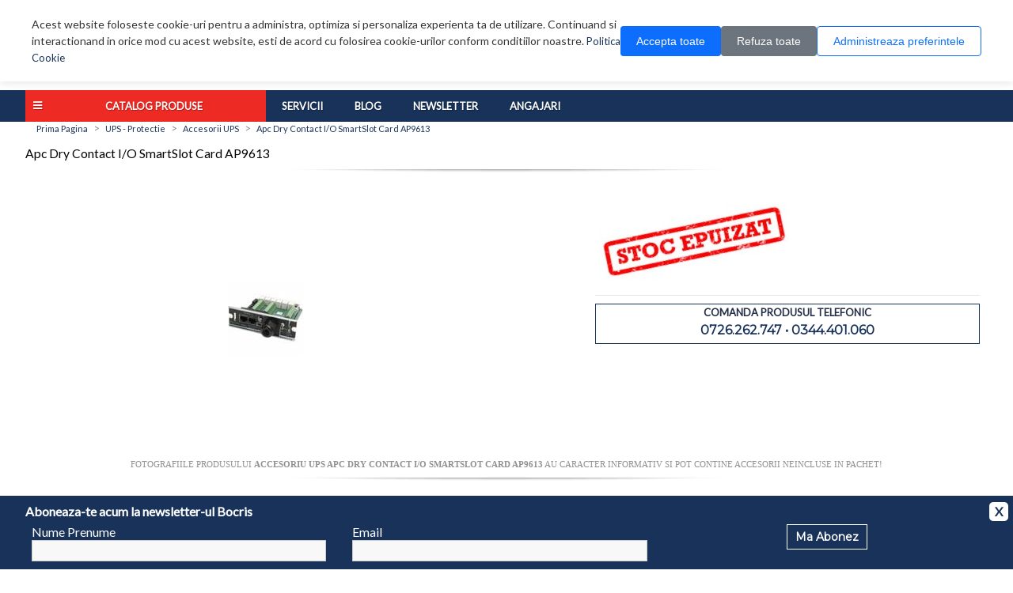

--- FILE ---
content_type: text/html; charset=utf-8
request_url: https://www.bocris.ro/accesoriu-ups-apc-dry-contact-i-o-smartslot-card-ap9613
body_size: 16274
content:


<!DOCTYPE html>
<html dir="ltr"  lang="ro" xml:lang="ro">
<head>
    <title>Apc Dry Contact I/O SmartSlot Card AP9613 - Bocris</title>
    <base href="https://www.bocris.ro/"/>
        <meta name="viewport" content="width=device-width, initial-scale=1.0">
    <meta name="description" content="Apc Dry Contact I/O SmartSlot Card AP9613" />        <meta http-equiv="Content-Type" content="text/html; charset=utf-8"/>
    <meta http-equiv="Content-Encoding" content="gzip"/>
    <meta name="Revisit-After" content="1"/>
    <meta name="Distribution" content="Global"/>
    <meta name="Author" content="Bocris SERV"/>
    <meta name="language" content="Romanian"/>
        <meta name="msvalidate.01" content="7313E7A3C070F81997103B7BACAE9DA7"/>
    <meta name="DC.title" content="Bocris SERV"/>
    <meta name="geo.region" content="RO-PH"/>
    <meta name="geo.placename" content="Ploieşti"/>
    <meta name="geo.position" content="44.94;26.03"/>
    <meta name="ICBM" content="44.94, 26.03"/>
    <meta name="robots" content="index, follow">
        <meta property="og:title" content="Apc Dry Contact I/O SmartSlot Card AP9613" />
    <meta property="og:type" content="product" />
    <meta property="og:url" content="https://www.bocris.ro/index.php?route=product/product&product_id=124362" />
    <meta property="og:description" content="Apc Dry Contact I/O SmartSlot Card AP9613" />
    <meta property="og:image" content="https://www.bocris.ro/image/cache/supplier_image/1025358102-500x500.jpg" />
    <meta property="og:image:width" content="500" />
    <meta property="og:image:height" content="500" />

        <link rel="search" type="application/opensearchdescription+xml" href="https://www.bocris.ro/opensearch.xml"
          title="Cauta pe Bocris.ro"/>
     <link href="https://www.bocris.ro/image/data/favicon.png" rel="icon" />     <link href="https://www.bocris.ro/index.php?route=product/product&product_id=124362" rel="canonical" />
    <link href="https://fonts.googleapis.com/css?family=Lato|Montserrat" rel="stylesheet">
    <link rel="stylesheet" href="https://use.fontawesome.com/releases/v5.7.2/css/all.css"
          integrity="sha384-fnmOCqbTlWIlj8LyTjo7mOUStjsKC4pOpQbqyi7RrhN7udi9RwhKkMHpvLbHG9Sr" crossorigin="anonymous">
        <link rel="stylesheet" type="text/css" href="catalog/css/style.b0e2b19dd1f3edc9d23322f762d524ac.css?v=1768303432" media="screen" />
    
    <script type="text/javascript" src="catalog/view/javascript/jquery/jquery-1.8.2.min.js"></script>
    <script type="text/javascript" src="catalog/view/javascript/jquery/ui/jquery-ui-1.8.9.custom.min.js"></script>
    <link rel="stylesheet" type="text/css"
          href="catalog/view/javascript/jquery/ui/themes/ui-lightness/jquery-ui-1.8.9.custom.css"/>
    <script type="text/javascript" src="catalog/view/javascript/jquery/ui/external/jqcookie.js"></script>
    <script type='text/javascript' src='catalog/view/javascript/scrolltopcontrol.js'></script>
    <script type="text/javascript" src="catalog/view/javascript/common.js"></script>


    <link rel="stylesheet" href="https://cdn.bocris.ro/fancybox/jquery.fancybox-1.3.2.css"/>
    <script type="text/javascript" src="https://cdn.bocris.ro/fancybox/jquery.fancybox-1.3.2.js"></script>

    <link rel="stylesheet" href="https://cdn.bocris.ro/chosen/chosen.min.css"/>
    <script type="text/javascript" src="https://cdn.bocris.ro/chosen/chosen.jquery.min.js"></script>

    <!--[if lt IE 7]>
    <script src="IE8.js">IE7_PNG_SUFFIX = ".png";</script>
    <script src="http://ie7-js.googlecode.com/svn/version/2.1(beta4)/IE7.js"></script>
    <![endif]-->
    <!--[if IE 7]>
    <link rel="stylesheet" type="text/css" href="catalog/view/theme/default/stylesheet/ie7.css"/>
    <![endif]-->
    <!--[if lt IE 7]>
    <link rel="stylesheet" type="text/css" href="catalog/view/theme/default/stylesheet/ie6.css"/>
    <script type="text/javascript" src="catalog/view/javascript/DD_belatedPNG_0.0.8a-min.js"></script>
    <script type="text/javascript">DD_belatedPNG.fix('#logo img');</script>
    <![endif]-->
        <script type="text/javascript" src="catalog/view/javascript/owl/owl.carousel.js"></script>
    
    

        <script>
        // Define dataLayer and the gtag function.
        window.dataLayer = window.dataLayer || [];
        function gtag(){dataLayer.push(arguments);}

        // Set default consent to 'denied' as a placeholder
        // Determine actual values based on your own requirements
        gtag('consent', 'default', {
            'ad_storage': 'denied',
            'ad_user_data': 'denied',
            'ad_personalization': 'denied',
            'analytics_storage': 'denied'
        });
        if (readCookie("acordCookie")) {
            // Define dataLayer and the gtag function.
            // window.dataLayer = window.dataLayer || [];

            function gtag(){dataLayer.push(arguments);}

            // Set default consent to 'denied' as a placeholder
            // Determine actual values based on your own requirements
            gtag('consent', 'update', {
                ad_user_data: readCookie("consentM") ? 'granted' : 'denied',
                ad_personalization: readCookie("consentM") ? 'granted' : 'denied',
                ad_storage: readCookie("consentM") ? 'granted' : 'denied',
                analytics_storage: readCookie("consentA") ? 'granted' : 'denied',
            });
        }
    </script>
    <!-- Google tag (gtag.js) -->
    <script async src="https://www.googletagmanager.com/gtag/js?id=G-JBWQJ0Y9KC"></script>
    <script>
        window.dataLayer = window.dataLayer || [];
        function gtag(){dataLayer.push(arguments);}
        gtag('js', new Date());

        gtag('config', 'G-JBWQJ0Y9KC');
    </script>
</head>
<body>
<!-- Google Tag Manager (noscript) -->
<noscript>
    <iframe src="https://www.googletagmanager.com/ns.html?id=G-JBWQJ0Y9KC"
            height="0" width="0" style="display:none;visibility:hidden"></iframe>
</noscript>
<!-- End Google Tag Manager (noscript) -->
<!--
<div class="cookieWarning" style="display: none">
    <div class="container">
        <div class="row">
            <div class="col-lg-10 col-md-10 col-sm-10 col-xs-12" style="color:#fff;">
                Acest website foloseste cookie-uri pentru a administra, optimiza si personaliza experienta ta de
                utilizare. Continuand si interactionand in orice mod cu acest website, esti de acord cu folosirea
                cookie-urilor conform
                <a href="https://www.bocris.ro/politica-confidentialitate#cookies">conditiilor noastre.</a>
                <div class="cookie-consent-options">
                    <label><input id="consent-necessary" type="checkbox" value="Necessary" checked disabled>Necesare</label>
                    <label><input id="consent-analytics" type="checkbox" value="Analytics" checked>Analiza</label>
                    <label><input id="consent-marketing" type="checkbox" value="Marketing" checked>Marketing</label>
                </div>
            </div>
            <div id="cookieMobile" class="col-lg-2 col-md-2 col-sm-2 col-xs-12 text-center">
                <div class="closecookieWarning">Accepta tot</div>
                <div class="closecookieWarning">Accepta doar necesare</div>
                <a class="closecookieRefuz" id="closecookieRefuz"
                   href="https://www.bocris.ro/politica-confidentialitate#cookies">Refuza optionale</a>
            </div>
        </div>
    </div>
</div>
-->


<!--
<style>
    /* COOKIE WARNING - Responsive Version */
    .cookieWarning {
        margin: 0 auto;
        padding: 20px;
        background: #ffffff;
        box-shadow: 0 2px 10px rgba(0,0,0,0.15);
        position: fixed;
        top: 0;
        left: 0;
        width: 100%;
        z-index: 9999;
    }

    .cookieWarning .container {
        max-width: 1200px;
        margin: 0 auto;
        padding: 0 15px;
    }
    .cookieWarning .col-content {
        font-weight: 600;
    }

    .cookieWarning .row {
        display: flex;
        flex-wrap: wrap;
        align-items: center;
        gap: 15px;
    }

    .cookieWarning .col-content {
        flex: 1;
        min-width: 280px;
        color: #333333;
        font-size: 14px;
        line-height: 1.6;
    }

    .cookieWarning a {
        font-weight: 700;
        color: #2563eb;
        text-decoration: underline;
    }

    .cookieWarning a:hover {
        color: #1d4ed8;
    }

    .cookie-consent-options {
        margin-top: 12px;
        display: flex;
        flex-wrap: wrap;
        gap: 15px;
    }

    .cookie-consent-options label {
        display: flex;
        align-items: center;
        gap: 6px;
        color: #333333;
        font-size: 13px;
        cursor: pointer;
    }

    .cookie-consent-options input[type="checkbox"] {
        cursor: pointer;
        width: 16px;
        height: 16px;
    }

    .cookie-consent-options input[type="checkbox"]:disabled {
        cursor: not-allowed;
    }

    .col-buttons {
        display: flex;
        flex-wrap: wrap;
        gap: 10px;
        justify-content: center;
        min-width: 200px;
    }

    .refuza_optionale,
    .accepta_tot, .accepta_selectia {
        padding: 12px 20px;
        color: #fff;
        font-weight: 600;
        cursor: pointer;
        min-width: 140px;
        text-align: center;
        border-radius: 6px;
        transition: all 0.3s ease;
        border: none;
        font-size: 14px;
        text-decoration: none;
        display: inline-block;
    }

    .accepta_tot {
        background: white !important;
        border: 1px solid #16a34a !important;
        color: #16a34a !important;
    }

    .accepta_tot:hover {
        background: #15803d;
        transform: translateY(-2px);
        box-shadow: 0 4px 8px rgba(22, 163, 74, 0.3);
    }

    .accepta_selectia{
        background: transparent !important;
        color: #488ad8 !important;
        border: 1px solid #488ad8 !important;
    }
    .accepta_selectia:hover {
        background: #488ad8;
        transform: translateY(-2px);
        box-shadow: 0 4px 8px rgb(95 153 221);;
    }

    .refuza_optionale {
        background: white !important;
        border: 1px solid #8d0c0c !important;
        color: #8d0c0c !important;
    }

    .refuza_optionale:hover {
        background: #b91c1c;
        transform: translateY(-2px);
        box-shadow: 0 4px 8px rgba(220, 38, 38, 0.3);
    }

    @media (max-width: 768px) {
        .cookieWarning {
            padding: 15px 10px;
        }

        .cookieWarning .row {
            flex-direction: column;
        }

        .col-content {
            text-align: center;

        }

        .cookie-consent-options {
            justify-content: center;
        }

        .col-buttons {
            width: 100%;
            flex-direction: row;
        }
        .accepta_tot,
        .accepta_selectia,
        .refuza_optionale,
        {
            width: 100%;
            max-width: 300px;
        }
    }

    @media (max-width: 480px) {
        .cookieWarning {
            font-size: 13px;
        }

        .accepta_tot,
        .refuza_optionale,
        .accepta_selectia{
            padding: 10px 15px;
            font-size: 13px;
            min-width: 120px;
        }

        .cookie-consent-options {
            gap: 10px;
        }
    }
</style>
-->
<style>
    .cookie-banner {
        position: fixed;
        top: 0;
        left: 0;
        right: 0;
        background: #fff;
        box-shadow: 0 2px 10px rgba(0, 0, 0, 0.1);
        padding: 20px;
        z-index: 9999;
        display: none;
    }

    .cookie-banner.cookie-show {
        display: block;
    }

    .cookie-content {
        max-width: 1200px;
        margin: 0 auto;
        display: flex;
        align-items: center;
        gap: 20px;
        flex-wrap: wrap;
    }

    .cookie-text {
        flex: 1;
        min-width: 250px;
        font-size: 14px;
        line-height: 1.5;
        color: #333;
    }

    .cookie-buttons {
        display: flex;
        gap: 10px;
        flex-wrap: wrap;
    }

    .cookie-btn {
        padding: 10px 20px;
        border: none;
        border-radius: 4px;
        cursor: pointer;
        font-size: 14px;
        font-weight: 500;
        transition: all 0.3s;
        white-space: nowrap;
    }

    .cookie-btn-accept {
        background: #0d6efd;
        color: white;
    }

    .cookie-btn-accept:hover {
        background: #0b5ed7;
    }

    .cookie-btn-refuse {
        background: #6c757d;
        color: white;
    }

    .cookie-btn-refuse:hover {
        background: #5c636a;
    }

    .cookie-btn-manage {
        background: transparent;
        color: #0d6efd;
        border: 1px solid #0d6efd;
    }

    .cookie-btn-manage:hover {
        background: #e7f1ff;
    }

    /* Modal */
    .cookie-modal-overlay {
        position: fixed;
        top: 0;
        left: 0;
        right: 0;
        bottom: 0;
        background: rgba(0, 0, 0, 0.5);
        z-index: 10000;
        display: none;
        align-items: center;
        justify-content: center;
        padding: 20px;
    }

    .cookie-modal-overlay.cookie-show {
        display: flex;
    }

    .cookie-modal {
        background: white;
        border-radius: 8px;
        max-width: 900px;
        width: 100%;
        max-height: 90vh;
        overflow-y: auto;
        position: relative;
    }

    .cookie-modal-header {
        padding: 20px;
        border-bottom: 1px solid #dee2e6;
        display: flex;
        justify-content: space-between;
        align-items: center;
    }

    .cookie-modal-title {
        font-size: 18px;
        font-weight: 600;
    }

    .cookie-close-btn {
        background: none;
        border: none;
        font-size: 24px;
        cursor: pointer;
        color: #6c757d;
        line-height: 1;
    }

    .cookie-close-btn:hover {
        color: #000;
    }

    .cookie-modal-body {
        padding: 20px;
    }

    .cookie-preference-tabs {
        display: flex;
        border-bottom: 1px solid #dee2e6;
        margin-bottom: 20px;
        gap: 10px;
    }

    .cookie-tab-content {
        display: none;
    }

    .cookie-tab-content.cookie-active {
        display: block;
    }

    .cookie-category {
        margin-bottom: 30px;
    }

    .cookie-category-header {
        display: flex;
        justify-content: space-between;
        align-items: center;
        margin-bottom: 10px;
    }

    .cookie-category-title {
        font-size: 16px;
        font-weight: 600;
        margin-bottom: 5px;
    }

    .cookie-category-description {
        font-size: 14px;
        color: #6c757d;
        line-height: 1.5;
        margin-bottom: 10px;
    }

    .cookie-toggle-switch {
        position: relative;
        width: 50px;
        height: 26px;
    }

    .cookie-toggle-switch input {
        opacity: 0;
        width: 0;
        height: 0;
    }

    .cookie-slider {
        position: absolute;
        cursor: pointer;
        top: 0;
        left: 0;
        right: 0;
        bottom: 0;
        background-color: #ccc;
        transition: 0.4s;
        border-radius: 26px;
    }

    .cookie-slider:before {
        position: absolute;
        content: "";
        height: 18px;
        width: 18px;
        left: 4px;
        bottom: 4px;
        background-color: white;
        transition: 0.4s;
        border-radius: 50%;
    }

    input:checked+.cookie-slider {
        background-color: #0d6efd;
    }

    input:checked+.cookie-slider:before {
        transform: translateX(24px);
    }

    input:disabled+.cookie-slider {
        opacity: 0.5;
        cursor: not-allowed;
    }

    .cookie-modal-footer {
        padding: 20px;
        border-top: 1px solid #dee2e6;
        display: flex;
        gap: 10px;
        justify-content: flex-end;
        flex-wrap: wrap;
    }

    .cookie-btn-save {
        background: #0d6efd;
        color: white;
    }

    .cookie-btn-save:hover {
        background: #0b5ed7;
    }

    .cookie-btn-refuse-all {
        background: #6c757d;
        color: white;
    }

    .cookie-btn-refuse-all:hover {
        background: #5c636a;
    }

    .cookie-btn-accept-all {
        background: #198754;
        color: white;
    }

    .cookie-btn-accept-all:hover {
        background: #157347;
    }

    .cookie-option-label {
        font-size: 13px;
        color: #6c757d;
        display: block;
        margin-top: 5px;
    }

    @media (max-width: 768px) {
        .cookie-content {
            flex-direction: column;
            align-items: stretch;
        }

        .cookie-buttons {
            flex-direction: column;
        }

        .cookie-btn {
            width: 100%;
        }

        .cookie-modal {
            margin: 10px;
        }

        .cookie-preference-tabs {
            flex-direction: column;
            border-bottom: none;
        }

        .cookie-tab {
            border-left: 2px solid transparent;
            border-bottom: none;
            text-align: left;
        }

        .cookie-tab.cookie-active {
            border-left-color: #0d6efd;
            border-bottom-color: transparent;
        }

        .cookie-modal-footer {
            flex-direction: column;
        }

        .cookie-modal-footer .cookie-btn {
            width: 100%;
        }
    }
</style>

<!-- Cookie Banner -->
<div class="cookie-banner" id="cookieBanner">
    <div class="cookie-content">
        <div class="cookie-text">
            Acest website foloseste cookie-uri pentru a administra, optimiza si personaliza experienta ta de
            utilizare. Continuand si interactionand in orice mod cu acest website, esti de acord cu folosirea
            cookie-urilor conform conditiilor noastre. <a href="https://www.bocris.ro/politica-confidentialitate#cookies">Politica Cookie</a>
        </div>
        <div class="cookie-buttons">
            <button class="cookie-btn cookie-btn-accept" onclick="cookieAcceptAll()">Accepta toate</button>
            <button class="cookie-btn cookie-btn-refuse" onclick="cookieRefuseAll()">Refuza toate</button>
            <button class="cookie-btn cookie-btn-manage" onclick="cookieOpenModal()">Administreaza
                preferintele</button>
        </div>
    </div>
</div>

<!-- Modal -->
<div class="cookie-modal-overlay" id="cookieModalOverlay" onclick="cookieCloseModalOnOverlay(event)">
    <div class="cookie-modal" onclick="event.stopPropagation()">
        <div class="cookie-modal-header">
            <h2 class="cookie-modal-title">Administreaza preferintele</h2>
            <button class="cookie-close-btn" onclick="cookieCloseModal()">&times;</button>
        </div>

        <div class="cookie-modal-body">

            <div id="cookie-tab-preferences" class="cookie-tab-content cookie-active">
                <div class="cookie-category">
                    <div class="cookie-category-header">
                        <div>
                            <div class="cookie-category-title">Cookie-uri functionale</div>
                            <span class="cookie-option-label">MEREU ACTIVE</span>
                        </div>
                        <label class="cookie-toggle-switch">
                            <input type="checkbox" checked disabled>
                            <span class="cookie-slider"></span>
                        </label>
                    </div>
                    <div class="cookie-category-description">
                        Cookie-urile functionale sunt esentiale pentru functionarea corecta a site-ului. Acestea
                        permit navigarea pe site si utilizarea functiilor de baza. Fara aceste cookie-uri, site-ul
                        nu poate functiona corect.
                    </div>
                </div>

                <div class="cookie-category">
                    <div class="cookie-category-header">
                        <div>
                            <div class="cookie-category-title">Cookie-uri de analiza</div>
                        </div>
                        <label class="cookie-toggle-switch">
                            <input type="checkbox" id="cookie-toggle-analytics"
                                   onchange="cookieSyncCheckbox('analytics')">
                            <span class="cookie-slider"></span>
                        </label>
                    </div>
                    <div class="cookie-category-description">
                        Sunt cookie-uri anonime prin care analizam date despre pagini vizualizate, traseu si
                        actiunile utilizatorilor in site.
                    </div>
                </div>

                <div class="cookie-category">
                    <div class="cookie-category-header">
                        <div>
                            <div class="cookie-category-title">Cookie-uri pentru publicitate</div>

                        </div>
                        <label class="cookie-toggle-switch">
                            <input type="checkbox" id="cookie-toggle-marketing"
                                   onchange="cookieSyncCheckbox('marketing')">
                            <span class="cookie-slider"></span>
                        </label>
                    </div>
                    <div class="cookie-category-description">
                        Personalizare continut si anunturi, masurarea eficientei campaniilor.
                    </div>
                </div>
            </div>
        </div>

        <div class="cookie-modal-footer">
            <button class="cookie-btn cookie-btn-save" onclick="cookieSavePreferences()">Salveaza
                preferintele</button>
            <button class="cookie-btn cookie-btn-refuse-all" onclick="cookieRefuseAllFromModal()">Refuza
                toate</button>
            <button class="cookie-btn cookie-btn-accept-all" onclick="cookieAcceptAllFromModal()">Accept
                toate</button>
        </div>
    </div>
</div>


<script>
    // Cookie helper functions
    function makeCookie(name, value, days) {
        var expires = "";
        if (days) {
            var date = new Date();
            date.setTime(date.getTime() + (days * 24 * 60 * 60 * 1000));
            expires = "; expires=" + date.toUTCString();
        }
        document.cookie = name + "=" + value + expires + "; path=/";
    }

    function getCookie(name) {
        var nameEQ = name + "=";
        var ca = document.cookie.split(';');
        for (var i = 0; i < ca.length; i++) {
            var c = ca[i];
            while (c.charAt(0) == ' ') c = c.substring(1, c.length);
            if (c.indexOf(nameEQ) == 0) return c.substring(nameEQ.length, c.length);
        }
        return null;
    }

    // Initialize dataLayer for GTM
    window.dataLayer = window.dataLayer || [];

    // Check if consent cookie exists
    window.addEventListener('DOMContentLoaded', function () {
        if (!getCookie('acordCookie')) {
            document.getElementById('cookieBanner').classList.add('cookie-show');
        }
    });

    // Accept all cookies
    function cookieAcceptAll() {
        function gtag() { dataLayer.push(arguments); }
        gtag('consent', 'update', {
            ad_user_data: 'granted',
            ad_personalization: 'granted',
            ad_storage: 'granted',
            analytics_storage: 'granted'
        });
        makeCookie("consentM", true, 30);
        makeCookie("consentA", true, 30);
        makeCookie("acordCookie", true, 30);
        document.getElementById('cookieBanner').classList.remove('cookie-show');
    }

    // Refuse all cookies
    function cookieRefuseAll() {
        function gtag() { dataLayer.push(arguments); }
        gtag('consent', 'update', {
            ad_user_data: 'denied',
            ad_personalization: 'denied',
            ad_storage: 'denied',
            analytics_storage: 'denied'
        });
        makeCookie("acordCookie", true, 30);
        document.getElementById('cookieBanner').classList.remove('cookie-show');
    }

    // Open modal
    function cookieOpenModal() {
        document.getElementById('cookieModalOverlay').classList.add('cookie-show');
        document.body.style.overflow = 'hidden';
    }

    // Close modal
    function cookieCloseModal() {
        document.getElementById('cookieModalOverlay').classList.remove('cookie-show');
        document.body.style.overflow = '';
    }

    // Close modal when clicking on overlay
    function cookieCloseModalOnOverlay(event) {
        if (event.target.id === 'cookieModalOverlay') {
            cookieCloseModal();
        }
    }


    // Sync checkbox with toggle
    function cookieSyncCheckbox(type) {
        var toggle = document.getElementById('cookie-toggle-' + type);
    }

    // Save preferences
    function cookieSavePreferences() {
        function gtag() { dataLayer.push(arguments); }
        var consentAnalytics = document.getElementById("cookie-toggle-analytics").checked;
        var consentMarketing = document.getElementById("cookie-toggle-marketing").checked;

        gtag('consent', 'update', {
            ad_user_data: consentMarketing ? 'granted' : 'denied',
            ad_personalization: consentMarketing ? 'granted' : 'denied',
            ad_storage: consentMarketing ? 'granted' : 'denied',
            analytics_storage: consentAnalytics ? 'granted' : 'denied'
        });

        if (consentMarketing) {
            makeCookie("consentM", true, 30);
        }
        if (consentAnalytics) {
            makeCookie("consentA", true, 30);
        }
        makeCookie("acordCookie", true, 30);

        cookieCloseModal();
        document.getElementById('cookieBanner').classList.remove('cookie-show');
    }

    // Refuse all from modal
    function cookieRefuseAllFromModal() {

        document.getElementById("cookie-toggle-analytics").checked = false;
        document.getElementById("cookie-toggle-marketing").checked = false;
        cookieRefuseAll();
        cookieCloseModal();
    }

    // Accept all from modal
    function cookieAcceptAllFromModal() {

        document.getElementById("cookie-toggle-analytics").checked = true;
        document.getElementById("cookie-toggle-marketing").checked = true;
        cookieAcceptAll();
        cookieCloseModal();
    }

</script><!--
<div class="cookieWarning" style="display: none">
    <div class="container">
        <div class="row">
            <div class="col-content">
                Acest website foloseste cookie-uri pentru a administra, optimiza si personaliza experienta ta de
                utilizare. Continuand si interactionand in orice mod cu acest website, esti de acord cu folosirea
                cookie-urilor conform
                <a href="https://www.bocris.ro/politica-confidentialitate#cookies">conditiilor noastre.</a>
                <div class="cookie-consent-options">
                    <label>
                        <input id="consent-necessary" type="checkbox" value="Necessary" checked disabled>
                        Necesare
                    </label>
                    <label>
                        <input id="consent-analytics" type="checkbox" value="Analytics" >
                        Analiza
                    </label>
                    <label>
                        <input id="consent-marketing" type="checkbox" value="Marketing" >
                        Marketing
                    </label>
                </div>
            </div>
            <div class="col-buttons">
                <div class="accepta_tot closecookieWarningAll">Accepta tot</div>
                <div class="accepta_selectia closecookieWarning ">Accepta selectia</div>
                <div class="refuza_optionale closecookieRefuz" id="closecookieRefuz">Refuza optionale</div>
            </div>
        </div>
    </div>
</div>
-->
<div class="newsletterForm" style="display:none">
    <div class="container">
        <p>Aboneaza-te acum la newsletter-ul Bocris</p>
        <span class="newsClose" onclick="closeNews()">X</span>
        <div class="row">
            <div class="col-sm-4 col-xs-12">
                <label for="name">Nume Prenume</label>
                <input type="text" name="name"/>
            </div>
            <div class="col-sm-4 col-xs-12">
                <label for="email">Email</label>
                <input type="text" name="name"/>
            </div>
            <div class="col-sm-4 col-xs-12 text-center">
                <a href="#" class="button" onclick="newsletterForm();return false;">Ma Abonez</a>
            </div>
        </div>
    </div>
</div>
<!--[if lt IE 7]><p class="chromeframe">Folosesti un browser <em>invechit!</em> Pentru o experienta imbunatatita si
    totodata pentru siguranta <a href="http://browsehappy.com/">actualizeaza-ti browserul</a> sau <a
            href="http://www.google.com/chromeframe/?redirect=true">instaleaza Google Chrome Frame</a>.</p><![endif]-->

<div id="header">
    <div class="container">
        <div class="top-menu">
            <ul class="top-links row end-lg end-md center-sm center-xs">
                        <li class="col-xs" id="logacc"><a href="https://www.bocris.ro/login"><i class="fas fa-user"></i> Contul meu</a></li> <li class="col-xs" id="regacc"><a href="https://www.bocris.ro/cont-nou"><i class="fas fa-plus"></i> Creare cont</a></li>        <li class="col-xs" id="wishlink">
            <i class="fas fa-heart"></i>
            <a href="https://www.bocris.ro/wishlist" id="wishlist_total">Wish List (0)</a>
        </li>
            <li class="col-xs" id="contactlink">
        <i class="fas fa-phone"></i>
        <a href="https://www.bocris.ro/contact">Contact</a>
    </li>
    </ul>
</div>
</div>

<div class="container">
    
    <div class="row">
        <div class="col-sm-4 col-xs-12 start-lg start-md center-sm center-xs">
                        <a class="logo" href="http://www.bocris.ro"><img src="https://www.bocris.ro/image/data/bocris_logo_flat.png" title="BOCRIS" alt="BOCRIS" /></a>
                    </div>

        <div class="col-sm-6 col-xs-12">
            <div id="search">
                <div class="button-search"></div>
                                <input type="text" name="q" placeholder="Cauta un produs" onkeydown="this.style.color = '#000000';"
                       autocomplete="off"/>
                            </div>
        </div>
        <div class="col-xs-offset-6 col-xs-6  col-sm-offset-0 col-sm-2 cart-container">
            <div id="cart">
                <div class="heading">
                    <i class="fas fa-shopping-cart"></i>
                    <a><span id="cart_total">0 produs(e)</span> <i class="fas fa-caret-down"></i></a>
                </div>
                <div class="content"></div>
            </div>
        </div>
        
    </div>
</div>
</div>
<div id="menu"> 
	<div class="container">
	<div class="mega-menu">
    <div class="special"><span>Catalog Produse</span>
        <ul class="submenu">
                           <li class="trigger">
                   <div class="menu_title">Laptopuri / Telefoane / Tablete</div>
                   <div id="second1" class="subcontainer" data-image="https://www.bocris.ro/image/menu/notebook.png">
                                                     <div class="menugroup">
                            <h2><a href=https://www.bocris.ro/accesorii-laptop-tablete style='color:white !important;' >Laptopuri si Accesorii</a></h2><ul><li><a href="https://www.bocris.ro/laptopuri-tablete/laptopuri">Laptopuri</a></li> <li><a href="https://www.bocris.ro/genti">Genti</a></li> <li><a href="https://www.bocris.ro/stand-laptop">Stand & Cooler Laptop</a></li> <li><a href="https://www.bocris.ro/docking-station">Docking Station</a></li> <li><a href="https://www.bocris.ro/memorii-laptop">Memorii Laptop</a></li> <li><a href="https://www.bocris.ro/componente-pc/hdd-ssd?filt845=847,846">HDD & SSD Laptop</a></li> <li><a href="https://www.bocris.ro/alimentatoare">Alimentator Laptop</a></li> <li><a href="https://www.bocris.ro/baterii">Baterie Laptop</a></li> <li><a href="https://www.bocris.ro/extensie-garantie">Extensie Garantie</a></li> <li><a href="https://www.bocris.ro/alte-accesorii">Alte Accesorii</a></li> </ul>                                                 </div>
                                                    <div class="menugroup">
                            <h2><a href=https://www.bocris.ro/telefoane style='color:white !important;' >Telefoane si Accesorii</a></h2><ul><li><a href="https://www.bocris.ro/telefoane/smartphone">Smartphone</a></li> <li><a href="https://www.bocris.ro/telefoane/telefoane-mobile">Telefoane Mobile</a></li> <li><a href="https://www.bocris.ro/telefoane/smartwatch">Smartwatch</a></li> <li><a href="https://www.bocris.ro/telefoane/accesorii-telefoane?filt1273=1814,1815">Handsfree</a></li> <li><a href="https://www.bocris.ro/telefoane/accesorii-telefoane?filt1273=1275">Huse</a></li> <li><a href="https://www.bocris.ro/telefoane/accesorii-telefoane?filt1273=1274">Carcase</a></li> <li><a href="https://www.bocris.ro/telefoane/accesorii-telefoane?filt1273=1278">Folii de protectie</a></li> <li><a href="https://www.bocris.ro/telefoane/accesorii-telefoane?filt1273=1276">Cabluri</a></li> <li><a href="https://www.bocris.ro/telefoane/accesorii-telefoane?filt1273=1989">Baterii</a></li> <li><a href="https://www.bocris.ro/telefoane/accesorii-telefoane?filt1273=2526">Acumulatori Externi</a></li> <li><a href="https://www.bocris.ro/telefoane/accesorii-telefoane?filt1273=1277">Incarcatoare</a></li> <li><a href="https://www.bocris.ro/telefoane/accesorii-telefoane?filt1273=1279">Alte Accesorii</a></li> </ul>                                                 </div>
                                                    <div class="menugroup">
                            <h2><a href=https://www.bocris.ro/laptopuri-tablete style='color:white !important;' >Tablete si E-Book Readere</a></h2><ul><li><a href="https://www.bocris.ro/tablete">Tablete</a></li> <li><a href="https://www.bocris.ro/laptopuri-tablete/e-book-reader">E-Book Reader</a></li> <li><a href="https://www.bocris.ro/accesorii-laptop-tablete/accesorii-tablete?filt1630=3049,1631,1635">Huse Tablete</a></li> <li><a href="https://www.bocris.ro/accesorii-laptop-tablete/accesorii-tablete">Alte Accesorii Tablete</a></li> </ul>                         <h2><a href=https://www.bocris.ro/telefoane style='color:white !important;' >Telefonie fixa</a></h2><ul><li><a href="https://www.bocris.ro/telefoane-gps/telefoane-birou">Telefoane Birou</a></li> <li><a href="https://www.bocris.ro/telefoane-gps/centrale-telefonice">Centrale Telefonice</a></li> <li><a href="https://www.bocris.ro/telefoane-gps/accesorii-voip">Accesorii VoIP</a></li> </ul>                                                 </div>
                        
                    <div style="clear:both;"></div>
                   </div>
               </li>
                            <li class="trigger">
                   <div class="menu_title">Sisteme PC / Componente PC</div>
                   <div id="second2" class="subcontainer" data-image="https://www.bocris.ro/image/menu/computer.png">
                                                     <div class="menugroup">
                            <h2><a href=https://www.bocris.ro/sisteme-pc-1 style='color:white !important;' >Sisteme PC & All In One PC</a></h2><ul><li><a href="https://www.bocris.ro/sisteme-pc-1/sisteme-pc">Sisteme PC</a></li> <li><a href="https://www.bocris.ro/sisteme-pc-1/all-in-one-pc">All In One PC</a></li> <li><a href="https://www.bocris.ro/sisteme-pc-1/sisteme-pc?m=bocris">Sisteme Bocris</a></li> </ul>                                                 </div>
                                                    <div class="menugroup">
                            <h2><a href=https://www.bocris.ro/componente-pc style='color:white !important;' >Componente PC & Accesorii</a></h2><ul><li><a href="https://www.bocris.ro/componente-pc/placi-de-baza">Placi de baza</a></li> <li><a href="https://www.bocris.ro/componente-pc/procesoare">Procesoare</a></li> <li><a href="https://www.bocris.ro/componente-pc/memorii">Memorii Ram</a></li> <li><a href="https://www.bocris.ro/componente-pc/hdd-ssd">HDD & SSD</a></li> <li><a href="https://www.bocris.ro/componente-pc/hdd-extern">HDD Extern</a></li> <li><a href="https://www.bocris.ro/componente-pc/placi-video">Placi video</a></li> <li><a href="https://www.bocris.ro/componente-pc/placi-video-profesionale">Placi video profesionale</a></li> <li><a href="https://www.bocris.ro/componente-pc/placi-de-sunet">Placi de sunet</a></li> <li><a href="https://www.bocris.ro/componente-pc/surse">Surse</a></li> <li><a href="https://www.bocris.ro/componente-pc/carcase">Carcase</a></li> <li><a href="https://www.bocris.ro/componente-pc/unitati-optice">Unitati optice</a></li> <li><a href="https://www.bocris.ro/componente-pc/tv-tuner">TV Tuner / Placa de Captura</a></li> <li><a href="https://www.bocris.ro/componente-pc/accesorii-coolere">Accesorii Coolere</a></li> <li><a href="https://www.bocris.ro/componente-pc/coolere-procesor">Coolere pentru procesor</a></li> <li><a href="https://www.bocris.ro/componente-pc/ventilatoare">Ventilatoare</a></li> <li><a href="https://www.bocris.ro/componente-pc/cabluri">Cabluri</a></li> <li><a href="https://www.bocris.ro/componente-pc/pasta-termica">Pasta Termoconductoare</a></li> <li><a href="https://www.bocris.ro/componente-pc/accesorii-carcase">Accesorii Carcase</a></li> <li><a href="https://www.bocris.ro/componente-pc/cooler-placa-video">Coolere pentru placa video</a></li> <li><a href="https://www.bocris.ro/sisteme-pc-1/sisteme-pc/alte-accesorii-pc">Alte accesorii PC</a></li> </ul>                                                 </div>
                        
                    <div style="clear:both;"></div>
                   </div>
               </li>
                            <li class="trigger">
                   <div class="menu_title">TV / Monitoare / Multimedia</div>
                   <div id="second3" class="subcontainer" data-image="https://www.bocris.ro/image/menu/tv.png">
                                                     <div class="menugroup">
                            <h2><a href=https://www.bocris.ro/monitoare-televizoare style='color:white !important;' >TV / Monitoare & Accesorii</a></h2><ul><li><a href="https://www.bocris.ro/monitoare-televizoare/televizoare">Televizoare</a></li> <li><a href="https://www.bocris.ro/monitoare-televizoare/monitoare">Monitoare</a></li> <li><a href="https://www.bocris.ro/monitoare-televizoare/monitoare-signage">Monitoare Digital Signage</a></li> </ul>                         <h2><a href=https://www.bocris.ro/monitoare-televizoare style='color:white !important;' >Accesorii</a></h2><ul><li><a href="https://www.bocris.ro/monitoare-televizoare/accesorii-monitoare?f1411=1412">Suporturi TV</a></li> <li><a href="https://www.bocris.ro/monitoare-televizoare/accesorii-monitoare">Accesorii Monitoare & TV</a></li> <li><a href="https://www.bocris.ro/multimedia/accesorii-multimedia">Accesorii Multimedia</a></li> <li><a href="https://www.bocris.ro/multimedia/accesorii-videoproiectoare">Accesorii Videoproiectoare</a></li> <li><a href="https://www.bocris.ro/monitoare-televizoare/accesorii-monitoare?filt1411=1413,1512,1513,2033,2034">Cabluri</a></li> </ul>                                                 </div>
                                                    <div class="menugroup">
                            <h2><a href=https://www.bocris.ro/multimedia style='color:white !important;' >Multimedia</a></h2><ul><li><a href="https://www.bocris.ro/multimedia/media-player">Media Player</a></li> <li><a href="https://www.bocris.ro/multimedia/dvd-blu-ray-player">DVD / Blu-ray Player</a></li> <li><a href="https://www.bocris.ro/multimedia/mp3mp4">Mp3 / Mp4</a></li> <li><a href="https://www.bocris.ro/multimedia/home-cinema">Home Cinema</a></li> <li><a href="https://www.bocris.ro/multimedia/videoproiectoare">Videoproiectoare</a></li> <li><a href="https://www.bocris.ro/multimedia/audio-hifi">Audio - Hi-Fi</a></li> <li><a href="https://www.bocris.ro/multimedia/radio">Radio</a></li> </ul>                                                 </div>
                        
                    <div style="clear:both;"></div>
                   </div>
               </li>
                            <li class="trigger">
                   <div class="menu_title">Periferice / Gaming / Software</div>
                   <div id="second4" class="subcontainer" data-image="https://www.bocris.ro/image/menu/peripherals.png">
                                                     <div class="menugroup">
                            <h2><a href=https://www.bocris.ro/periferice-1 style='color:white !important;' >Periferice</a></h2><ul><li><a href="https://www.bocris.ro/boxe">Boxe</a></li> <li><a href="https://www.bocris.ro/periferice/casti">Casti</a></li> <li><a href="https://www.bocris.ro/periferice/memorii-usb">Memorii USB</a></li> <li><a href="https://www.bocris.ro/periferice/card-reader">Card Reader</a></li> <li><a href="https://www.bocris.ro/periferice/hub-uri-usb">Hub-uri USB</a></li> <li><a href="https://www.bocris.ro/rack-enclosure-hdd">Rack HDD</a></li> <li><a href="https://www.bocris.ro/periferice/kit-tastatura-mouse">Kit Tastatura + Mouse</a></li> <li><a href="https://www.bocris.ro/periferice/tastaturi">Tastaturi</a></li> <li><a href="https://www.bocris.ro/periferice/mouse">Mouse</a></li> <li><a href="https://www.bocris.ro/periferice/mouse-pad">Mouse Pad</a></li> <li><a href="https://www.bocris.ro/periferice/camere-web">Camere Web</a></li> <li><a href="https://www.bocris.ro/periferice/microfoane">Microfoane</a></li> <li><a href="https://www.bocris.ro/periferice/tablete-grafice">Tablete Grafice</a></li> <li><a href="https://www.bocris.ro/periferice/scanere-coduri-bare">Scannere Coduri de bare</a></li> <li><a href="https://www.bocris.ro/periferice/accesorii-scannere-coduri">Accesorii Scannere coduri</a></li> <li><a href="https://www.bocris.ro/periferice/adaptoareconectica">Adaptoare Conectica</a></li> </ul>                                                 </div>
                                                    <div class="menugroup">
                            <h2><a href=https://www.bocris.ro/gaming style='color:white !important;' >Gaming & Accesorii</a></h2><ul><li><a href="https://www.bocris.ro/gaming/console">Console</a></li> <li><a href="https://www.bocris.ro/gaming/jocuri">Jocuri</a></li> <li><a href="https://www.bocris.ro/gaming/periferice-gaming">Periferice</a></li> <li><a href="https://www.bocris.ro/gaming/accesorii-console">Accesorii</a></li> <li><a href="https://www.bocris.ro/gaming/scaune-gaming">Scaune Gaming</a></li> </ul>                         <h2><a href=https://www.bocris.ro/software style='color:white !important;' >Software</a></h2><ul><li><a href="https://www.bocris.ro/software/sisteme-operare">Sisteme de Operare</a></li> <li><a href="https://www.bocris.ro/software/licente-si-aplicatii-office">Licente si Aplicatii Office</a></li> <li><a href="https://www.bocris.ro/software/aplicatii-desktop">Aplicatii desktop</a></li> <li><a href="https://www.bocris.ro/software/antivirus">Antivirus</a></li> <li><a href="https://www.bocris.ro/software/aplicatii-server">Aplicatii server</a></li> </ul>                                                 </div>
                        
                    <div style="clear:both;"></div>
                   </div>
               </li>
                            <li class="trigger">
                   <div class="menu_title">Imprimante / Consumabile</div>
                   <div id="second5" class="subcontainer" data-image="https://www.bocris.ro/image/menu/printer.png">
                                                     <div class="menugroup">
                            <h2><a href=https://www.bocris.ro/imprimante-1 style='color:white !important;' >Imprimante / Copiatoare / Fax</a></h2><ul><li><a href="https://www.bocris.ro/imprimante-1/multifunctionale">Multifunctionale</a></li> <li><a href="https://www.bocris.ro/imprimante-1/imprimante">Imprimante</a></li> <li><a href="https://www.bocris.ro/imprimante-1/ploter-1">Plotere</a></li> <li><a href="https://www.bocris.ro/imprimante-1/scanere">Scannere</a></li> <li><a href="https://www.bocris.ro/copiatoare">Copiatoare</a></li> <li><a href="https://www.bocris.ro/fax">Fax-uri</a></li> <li><a href="https://www.bocris.ro/accesorii-imprimante">Accesorii Imprimante</a></li> </ul>                         <h2><a href=https://www.bocris.ro/imprimante-1 style='color:white !important;' >Altele</a></h2><ul><li><a href="https://www.bocris.ro/imprimante-1/distrugatoare-documente">Distrugatoare de documente</a></li> </ul>                                                 </div>
                                                    <div class="menugroup">
                            <h2><a href=https://www.bocris.ro/consumabile/consumabile-originale style='color:white !important;' >Consumabile Originale</a></h2><ul><li><a href="https://www.bocris.ro/consumabile/consumabile-originale/inkjet-1">Inkjet</a></li> <li><a href="https://www.bocris.ro/consumabile/consumabile-originale/toner">Toner</a></li> <li><a href="https://www.bocris.ro/consumabile/consumabile-originale/filmfax-ribbon">Filmfax & Ribbon</a></li> <li><a href="https://www.bocris.ro/consumabile/consumabile-originale/opcdrumprinthead">OPC / Drum / Printhead</a></li> </ul>                         <h2><a href=https://www.bocris.ro/consumabile/consumabile-compatibile style='color:white !important;' >Consumabile Compatibile</a></h2><ul><li><a href="https://www.bocris.ro/consumabile/consumabile-compatibile/inkjet-2">Inkjet</a></li> <li><a href="https://www.bocris.ro/consumabile/consumabile-compatibile/toner-2">Toner</a></li> <li><a href="https://www.bocris.ro/consumabile/consumabile-compatibile/refil-cerneala">Refil Cerneala</a></li> <li><a href="https://www.bocris.ro/consumabile/consumabile-compatibile/filmfax-ribbon-2">Filmfax & Ribbon</a></li> <li><a href="https://www.bocris.ro/consumabile/consumabile-compatibile/opc-drum-printhead">OPC / Drum / Printhead</a></li> </ul>                                                 </div>
                                                    <div class="menugroup">
                            <h2><a href=https://www.bocris.ro/consumabile style='color:white !important;' >Alte Consumabile</a></h2><ul><li><a href="https://www.bocris.ro/consumabile/toner-1">Toner</a></li> <li><a href="https://www.bocris.ro/consumabile/ploter">Ploter</a></li> <li><a href="https://www.bocris.ro/consumabile/laser">Laser</a></li> <li><a href="https://www.bocris.ro/consumabile/filmfax-ribbon-1">Filmfax & Ribbon</a></li> <li><a href="https://www.bocris.ro/consumabile/hartie">Hartie</a></li> <li><a href="https://www.bocris.ro/consumabile/etichete">Etichete</a></li> <li><a href="https://www.bocris.ro/consumabile/filament-3d">Filament 3D</a></li> </ul>                                                 </div>
                        
                    <div style="clear:both;"></div>
                   </div>
               </li>
                            <li class="trigger">
                   <div class="menu_title">Camere Foto / Video</div>
                   <div id="second6" class="subcontainer" data-image="https://www.bocris.ro/image/menu/photo.png">
                                                     <div class="menugroup">
                            <h2><a href=https://www.bocris.ro/foto-video style='color:white !important;' >Foto / Video / Accesorii</a></h2><ul><li><a href="https://www.bocris.ro/foto-video/aparate-foto">Camere Foto</a></li> <li><a href="https://www.bocris.ro/foto-video/aparate-foto?filt608=610">Camere Foto D-SLR</a></li> <li><a href="https://www.bocris.ro/camere-video">Camere Video</a></li> <li><a href="https://www.bocris.ro/foto-video/camere-video-sport">Camere Video Sport</a></li> <li><a href="https://www.bocris.ro/foto-video/obiective">Obiective</a></li> <li><a href="https://www.bocris.ro/foto-video/huse-genti">Huse / Genti</a></li> <li><a href="https://www.bocris.ro/foto-video/trepiede">Trepiede</a></li> <li><a href="https://www.bocris.ro/foto-video/accesorii-camere">Accesorii Camere</a></li> </ul>                                                 </div>
                                                    <div class="menugroup">
                            <h2><a href=https://www.bocris.ro/foto-video style='color:white !important;' >Altele</a></h2><ul><li><a href="https://www.bocris.ro/foto-video/optica">Optice</a></li> <li><a href="https://www.bocris.ro/foto-video/rame-foto-digitale">Rame Foto Digitale</a></li> <li><a href="https://www.bocris.ro/foto-video/carduri-memorie">Carduri Memorie</a></li> </ul>                                                 </div>
                        
                    <div style="clear:both;"></div>
                   </div>
               </li>
                            <li class="trigger">
                   <div class="menu_title">Sisteme de supraveghere</div>
                   <div id="second7" class="subcontainer" data-image="https://www.bocris.ro/image/menu/supraveghere.png">
                                                     <div class="menugroup">
                            <h2><a href=https://www.bocris.ro/sisteme-de-supraveghere style='color:white !important;' >Camere</a></h2><ul><li><a href="https://www.bocris.ro/sisteme-de-supraveghere/camere">Camere Analogice</a></li> <li><a href="https://www.bocris.ro/sisteme-de-supraveghere/camere-ip">Camere IP</a></li> <li><a href="https://www.bocris.ro/sisteme-de-supraveghere/kit-supraveghere">Kit-uri de Supraveghere</a></li> </ul>                                                 </div>
                                                    <div class="menugroup">
                            <h2><a href=https://www.bocris.ro/sisteme-de-supraveghere style='color:white !important;' >DVR/NVR</a></h2><ul><li><a href="https://www.bocris.ro/sisteme-de-supraveghere/dvr">DVR</a></li> <li><a href="https://www.bocris.ro/sisteme-de-supraveghere/nvr">NVR</a></li> <li><a href="https://www.bocris.ro/sisteme-de-supraveghere/placi-de-captura">Placi de captura</a></li> </ul>                                                 </div>
                                                    <div class="menugroup">
                            <h2><a href=https://www.bocris.ro/sisteme-de-supraveghere style='color:white !important;' >Accesorii</a></h2><ul><li><a href="https://www.bocris.ro/sisteme-de-supraveghere/surse-de-alimentare">Surse de alimentare</a></li> <li><a href="https://www.bocris.ro/sisteme-de-supraveghere/accesorii">Accesorii</a></li> </ul>                                                 </div>
                        
                    <div style="clear:both;"></div>
                   </div>
               </li>
                            <li class="trigger">
                   <div class="menu_title">Securitate / Automatizari</div>
                   <div id="second8" class="subcontainer" data-image="https://www.bocris.ro/image/menu/auto.png">
                                                     <div class="menugroup">
                            <h2><a href=https://www.bocris.ro/securitate-automatizari/efractie-alarma style='color:white !important;' >Efractie - Alarma</a></h2><ul><li><a href="https://www.bocris.ro/securitate-automatizari/efractie-alarma/accesorii-efractie">Accesorii</a></li> <li><a href="https://www.bocris.ro/securitate-automatizari/efractie-alarma/buton-pedala-panica">Buton / Pedala panica</a></li> <li><a href="https://www.bocris.ro/securitate-automatizari/efractie-alarma/centrale">Centrale</a></li> <li><a href="https://www.bocris.ro/securitate-automatizari/efractie-alarma/contacte-magnetice">Contacte magnetice</a></li> <li><a href="https://www.bocris.ro/securitate-automatizari/efractie-alarma/detectori-exterior">Detectori Exterior</a></li> <li><a href="https://www.bocris.ro/securitate-automatizari/efractie-alarma/detectori-interior">Detectori Interior</a></li> <li><a href="https://www.bocris.ro/securitate-automatizari/efractie-alarma/dispecerat">Dispecerat</a></li> <li><a href="https://www.bocris.ro/securitate-automatizari/efractie-alarma/kit-uri">Kit-uri</a></li> <li><a href="https://www.bocris.ro/securitate-automatizari/efractie-alarma/module">Module / Telecomenzi</a></li> <li><a href="https://www.bocris.ro/securitate-automatizari/efractie-alarma/sirene">Sirene</a></li> <li><a href="https://www.bocris.ro/securitate-automatizari/efractie-alarma/tastaturi-securitate">Tastaturi</a></li> </ul>                         <h2><a href=https://www.bocris.ro/securitate-automatizari/automatizari style='color:white !important;' >Automatizari</a></h2><ul><li><a href="https://www.bocris.ro/securitate-automatizari/automatizari/accesorii-cotrol-acces">Accesorii</a></li> <li><a href="https://www.bocris.ro/securitate-automatizari/automatizari/bariere-acces-auto">Bariere de acces auto</a></li> <li><a href="https://www.bocris.ro/securitate-automatizari/automatizari/porti-batante">Porti batante</a></li> <li><a href="https://www.bocris.ro/securitate-automatizari/automatizari/porti-culisante">Porti culisante</a></li> <li><a href="https://www.bocris.ro/securitate-automatizari/automatizari/usi-garaj">Usi garaj</a></li> </ul>                                                 </div>
                                                    <div class="menugroup">
                            <h2><a href=https://www.bocris.ro/securitate-automatizari/control-acces style='color:white !important;' >Control Acces</a></h2><ul><li><a href="https://www.bocris.ro/securitate-automatizari/control-acces/cititoare-control-acces">Cititoare / Centrale / Sisteme de pontaj</a></li> <li><a href="https://www.bocris.ro/securitate-automatizari/control-acces/kit-uri-control-acces">Kit-uri</a></li> <li><a href="https://www.bocris.ro/securitate-automatizari/control-acces/cartele-tag">Cartele / Tag</a></li> <li><a href="https://www.bocris.ro/securitate-automatizari/control-acces/butoane-acces">Butoane</a></li> <li><a href="https://www.bocris.ro/securitate-automatizari/control-acces/turnicheti">Turnicheti</a></li> <li><a href="https://www.bocris.ro/securitate-automatizari/control-acces/accesorii-control-acces">Accesorii</a></li> </ul>                         <h2><a href=https://www.bocris.ro/securitate-automatizari/anti-incendiu style='color:white !important;' >Anti-Incendiu</a></h2><ul><li><a href="https://www.bocris.ro/securitate-automatizari/anti-incendiu/accesorii-antiincendiu">Accesorii</a></li> <li><a href="https://www.bocris.ro/securitate-automatizari/anti-incendiu/bariere-de-fum">Bariere de fum</a></li> <li><a href="https://www.bocris.ro/securitate-automatizari/anti-incendiu/butoane">Butoane</a></li> <li><a href="https://www.bocris.ro/securitate-automatizari/anti-incendiu/centrale-adresabile">Centrale adresabile</a></li> <li><a href="https://www.bocris.ro/securitate-automatizari/anti-incendiu/centrale-conventionale">Centrale conventionale</a></li> <li><a href="https://www.bocris.ro/securitate-automatizari/anti-incendiu/detectori-antiincendiu">Detectori</a></li> <li><a href="https://www.bocris.ro/securitate-automatizari/anti-incendiu/module-antiincendiu">Module</a></li> <li><a href="https://www.bocris.ro/securitate-automatizari/anti-incendiu/sirene-antiincendiu">Sirene</a></li> </ul>                                                 </div>
                                                    <div class="menugroup">
                            <h2><a href=https://www.bocris.ro/securitate-automatizari/electromagneti-yale style='color:white !important;' >Electromagneti - Yale</a></h2><ul><li><a href="https://www.bocris.ro/securitate-automatizari/electromagneti-yale/accesorii-electromagneti">Accesorii</a></li> <li><a href="https://www.bocris.ro/securitate-automatizari/electromagneti-yale/amortizoare-usi">Amortizoare usi</a></li> <li><a href="https://www.bocris.ro/securitate-automatizari/electromagneti-yale/electromagneti">Electromagneti</a></li> <li><a href="https://www.bocris.ro/securitate-automatizari/electromagneti-yale/yale-bolturi">Yale / Bolturi</a></li> </ul>                         <h2><a href=https://www.bocris.ro/securitate-automatizari/interfoane-videointerfoane style='color:white !important;' >Interfoane / Videointerfoane</a></h2><ul><li><a href="https://www.bocris.ro/securitate-automatizari/interfoane-videointerfoane/accesorii-videointerfoane-interfoane">Accesorii</a></li> <li><a href="https://www.bocris.ro/securitate-automatizari/interfoane-videointerfoane/interfoane">Interfoane</a></li> <li><a href="https://www.bocris.ro/securitate-automatizari/interfoane-videointerfoane/videointerfoane">Videointerfoane</a></li> </ul>                         <h2><a href=https://www.bocris.ro/securitate-automatizari/nurse-call style='color:white !important;' >Nurse Call</a></h2><ul><li><a href="https://www.bocris.ro/securitate-automatizari/nurse-call/accesorii-nurse-call">Accesorii</a></li> <li><a href="https://www.bocris.ro/securitate-automatizari/nurse-call/sistem-apelare-audio">Sistem de apelare audio</a></li> <li><a href="https://www.bocris.ro/securitate-automatizari/nurse-call/sistem-apelare-non-audio">Sistem de apelare non audio</a></li> </ul>                         <h2><a href=https://www.bocris.ro/securitate-automatizari style='color:white !important;' >Altele</a></h2><ul><li><a href="https://www.bocris.ro/securitate-automatizari/lpr-anpr">LPR / ANPR</a></li> <li><a href="https://www.bocris.ro/securitate-automatizari/sisteme-parcare">Sisteme de parcare</a></li> <li><a href="https://www.bocris.ro/securitate-automatizari/monitorizare-gps">Monitorizare GPS</a></li> <li><a href="https://www.bocris.ro/securitate-automatizari/alarme-auto">Alarme auto</a></li> </ul>                                                 </div>
                        
                    <div style="clear:both;"></div>
                   </div>
               </li>
                            <li class="trigger">
                   <div class="menu_title">Retelistica / Servere / Protectie</div>
                   <div id="second9" class="subcontainer" data-image="">
                                                     <div class="menugroup">
                            <h2><a href=https://www.bocris.ro/retelistica-servere style='color:white !important;' >Retelistica</a></h2><ul><li><a href="https://www.bocris.ro/network-storage">NAS - Network Storage</a></li> <li><a href="https://www.bocris.ro/routere">Routere</a></li> <li><a href="https://www.bocris.ro/switch-uri">Switch-uri</a></li> <li><a href="https://www.bocris.ro/placi-retea">Placi de retea</a></li> <li><a href="https://www.bocris.ro/adaptoare-wireless">Adaptoare Wireless</a></li> <li><a href="https://www.bocris.ro/adaptoare-powerline">Adaptoare Powerline / POE</a></li> <li><a href="https://www.bocris.ro/antene">Antene Wi-Fi</a></li> <li><a href="https://www.bocris.ro/rack-uri">Rack-uri</a></li> <li><a href="https://www.bocris.ro/accesorii-rack">Accesorii Rack</a></li> <li><a href="https://www.bocris.ro/kvm">KVM / Splitter</a></li> <li><a href="https://www.bocris.ro/print-servere">Print Servere</a></li> <li><a href="https://www.bocris.ro/media-convertor">Media Converter</a></li> <li><a href="https://www.bocris.ro/transceivere">Transceivere</a></li> <li><a href="https://www.bocris.ro/securitate">Securitate</a></li> <li><a href="https://www.bocris.ro/cabluri-retele">Cabluri Retele</a></li> <li><a href="https://www.bocris.ro/mufe-si-prize">Mufe / Prize</a></li> <li><a href="https://www.bocris.ro/accesorii-retelistica">Accesorii Retelistica</a></li> </ul>                                                 </div>
                                                    <div class="menugroup">
                            <h2><a href=https://www.bocris.ro/servere2 style='color:white !important;' >Servere / Componente Servere</a></h2><ul><li><a href="https://www.bocris.ro/servere">Servere</a></li> <li><a href="https://www.bocris.ro/placi-de-baza-server">Placi de baza</a></li> <li><a href="https://www.bocris.ro/procesoare-servere">Procesoare</a></li> <li><a href="https://www.bocris.ro/hdd-server">HDD Server</a></li> <li><a href="https://www.bocris.ro/memorii-server">Memorii Servere</a></li> <li><a href="https://www.bocris.ro/controllere-raid">Controllere RAID</a></li> <li><a href="https://www.bocris.ro/surse-server">Surse</a></li> <li><a href="https://www.bocris.ro/carcase-server">Carcase Servere</a></li> <li><a href="https://www.bocris.ro/accesorii-servere">Accesorii Servere</a></li> </ul>                                                 </div>
                                                    <div class="menugroup">
                            <h2><a href=https://www.bocris.ro/ups-protectie style='color:white !important;' >UPS - Protectie</a></h2><ul><li><a href="https://www.bocris.ro/ups">UPS</a></li> <li><a href="https://www.bocris.ro/avr">AVR</a></li> <li><a href="https://www.bocris.ro/prelungitoare">Prelungitoare</a></li> <li><a href="https://www.bocris.ro/acumulatori">Acumulatori</a></li> <li><a href="https://www.bocris.ro/accesorii-ups">Accesorii UPS</a></li> </ul>                                                 </div>
                        
                    <div style="clear:both;"></div>
                   </div>
               </li>
                            <li class="trigger">
                   <div class="menu_title">Electrocasnice / Diverse</div>
                   <div id="second10" class="subcontainer" data-image="">
                                                     <div class="menugroup">
                            <h2><a href=https://www.bocris.ro/electrocasnice style='color:white !important;' >Electrocasnice</a></h2><ul><li><a href="https://www.bocris.ro/aparate-bucatarie">Aparate de Bucatarie</a></li> <li><a href="https://www.bocris.ro/aparate-frigorifice">Aparate Frigorifice</a></li> <li><a href="https://www.bocris.ro/masini-spalat-rufe">Masini de spalat rufe</a></li> <li><a href="https://www.bocris.ro/masini-de-spalat-vase">Masini de spalat vase</a></li> <li><a href="https://www.bocris.ro/aragazuri">Aragazuri</a></li> <li><a href="https://www.bocris.ro/aspiratoare">Aspiratoare</a></li> <li><a href="https://www.bocris.ro/climatizare">Climatizare</a></li> <li><a href="https://www.bocris.ro/ingrijire-tesaturi">Ingrijire Tesaturi</a></li> <li><a href="https://www.bocris.ro/altele">Alte Electrocasnice</a></li> </ul>                                                 </div>
                                                    <div class="menugroup">
                            <h2><a href=https://www.bocris.ro/diverse-2 style='color:white !important;' >Diverse</a></h2><ul><li><a href="https://www.bocris.ro/calculatoare-birou">Calculatoare Birou</a></li> <li><a href="https://www.bocris.ro/consumabile-optice">Consumabile Optice</a></li> <li><a href="https://www.bocris.ro/carcase-cd-dvd">Carcase CD/DVD</a></li> <li><a href="https://www.bocris.ro/echipamente-inscriprionare-printare">Echipamente Inscriptionare Printare</a></li> <li><a href="https://www.bocris.ro/gadgeturi">Gadgeturi</a></li> <li><a href="https://www.bocris.ro/diverse">Diverse</a></li> <li><a href="https://www.bocris.ro/diverse-2/iluminare">Iluminare</a></li> <li><a href="https://www.bocris.ro/diverse-2/sanatate-fitness">Fitness</a></li> <li><a href=" https://www.bocris.ro/diverse-2/scule-unelte">Scule si unelte</a></li> <li><a href="https://www.bocris.ro/diverse-2/extensii-garantie">Extensii de garantie</a></li> <li><a href="https://www.bocris.ro/diverse-2/jucarii">Jucarii</a></li> <li><a href="https://www.bocris.ro/acumulatori-baterii-incarcatoare">Acumulatori, baterii, incarcatoare</a></li> </ul>                                                 </div>
                        
                    <div style="clear:both;"></div>
                   </div>
               </li>
                            <li class="trigger">
                   <div class="menu_title">GPS / Auto / Statii Radio</div>
                   <div id="second11" class="subcontainer" data-image="">
                                                     <div class="menugroup">
                            <h2><a href=https://www.bocris.ro/auto/statii-radio style='color:white !important;' >Statii Radio</a></h2><ul><li><a href="https://www.bocris.ro/auto/statii-radio/statii">Statii Emisie-Receptie</a></li> <li><a href="https://www.bocris.ro/auto/statii-radio/antene">Antene</a></li> <li><a href="https://www.bocris.ro/auto/statii-radio/accesorii-statii">Accesorii Statii</a></li> <li><a href="https://www.bocris.ro/auto/statii-radio/accesorii-antene">Accesorii Antene</a></li> </ul>                         <h2><a href=https://www.bocris.ro/auto style='color:white !important;' >Navigatie - GPS</a></h2><ul><li><a href="https://www.bocris.ro/auto/gps">GPS-uri</a></li> <li><a href="https://www.bocris.ro/auto/monitorizare-gps">Monitorizare GPS</a></li> </ul>                                                 </div>
                                                    <div class="menugroup">
                            <h2><a href=https://www.bocris.ro/auto style='color:white !important;' >Multimedia</a></h2><ul><li><a href="https://www.bocris.ro/auto/camere-auto-dvr">Camere auto DVR</a></li> <li><a href="https://www.bocris.ro/auto/modulatoare-fm">Modulatoare FM</a></li> <li><a href="https://www.bocris.ro/auto/radio-cd-mp3">Radio CD/MP3 Player</a></li> </ul>                         <h2><a href=https://www.bocris.ro/auto style='color:white !important;' >Alimentatoare</a></h2><ul><li><a href="https://www.bocris.ro/auto/alimentatoare-auto">Alimentatoare auto</a></li> <li><a href="https://www.bocris.ro/auto/invertoare">Invertoare</a></li> </ul>                                                 </div>
                                                    <div class="menugroup">
                            <h2><a href=https://www.bocris.ro/auto style='color:white !important;' >Altele</a></h2><ul><li><a href="https://www.bocris.ro/auto/diverse-auto">Diverse Auto</a></li> <li><a href="https://www.bocris.ro/auto/alarme-auto">Alarme auto</a></li> </ul>                                                 </div>
                        
                    <div style="clear:both;"></div>
                   </div>
               </li>
                            <li class="trigger">
                   <div class="menu_title">Sport</div>
                   <div id="second12" class="subcontainer" data-image="https://www.bocris.ro/sport">
                                                     <div class="menugroup">
                            <h2><a href=https://www.bocris.ro/sport style='color:white !important;' >Fitness</a></h2><ul><li><a href="home-gym">Home gym</a></li> <li><a href="banda-de-alergat">Banda de alergat</a></li> <li><a href="climbmill">Climbmill / Stepper</a></li> <li><a href="aparat-de-vaslit">Aparat de vaslit / Rower</a></li> </ul>                         <h2><a href=https://www.bocris.ro/sport style='color:white !important;' >Biciclete</a></h2><ul><li><a href="biciclete-fitness">Biciclete fitness</a></li> <li><a href="biciclete-eliptice">Biciclete Eliptice</a></li> </ul>                                                 </div>
                        
                    <div style="clear:both;"></div>
                   </div>
               </li>
                        		    		            <li class="nav-link"><a href="https://www.bocris.ro/servicii/servicii-bocris">Servicii</a></li>
		    		            <li class="nav-link"><a href="https://www.bocris.ro/blog/">Blog</a></li>
		    		            <li class="nav-link"><a href="https://www.bocris.ro/newsletter">Newsletter</a></li>
		    		            <li class="nav-link"><a href="https://www.bocris.ro/cariera">Angajari</a></li>
		    		            </ul>
    </div>
</div>
        <ul class="ul">
                <li><a href="https://www.bocris.ro/servicii/servicii-bocris">Servicii</a></li>
                <li><a href="https://www.bocris.ro/blog/">Blog</a></li>
                <li><a href="https://www.bocris.ro/newsletter">Newsletter</a></li>
                <li><a href="https://www.bocris.ro/cariera">Angajari</a></li>
        </ul>
      </div>
</div>

<script type="text/javascript">
	var is_mobile = (window.innerWidth < 500);
    var timer = null;
    var timer_close = null;
    var is_open = false;
    var timeout = 150;
    var loadedImages = false;
    function MegaOpen(id) {
    	if (!loadedImages) {
            $('.subcontainer').each(function(){
                if ($(this).attr('data-image') && $(this).attr('data-image') != '') {
                	if(!$('body.halloween').length){
                    	$(this).css('background','url(\''+$(this).attr('data-image')+'\') #fff no-repeat bottom right');
                	}
                }
            });
            loadedImages = true;
        }
        $('.subcontainer.open').removeClass('open');
        $('#'+id).addClass('open');
        is_open = true;
    }
    function MegaClose(id) {
        $('.subcontainer.open').removeClass('open');
        is_open = false;
        timeout = 150;
    }
    (function () {
    	if (is_mobile){
    		 $('.special').on('click',function(){
    		 	$('.mega-menu .submenu').toggleClass('active');
    		 });
    		 $('.trigger').on('click',function(){
    		 	var id = $(this).find('.subcontainer').attr('id');
				if ($('#'+id).hasClass('open')){
					$('.subcontainer.open').removeClass('open');
				}else{
					$('.subcontainer.open').removeClass('open');
					$('#'+id).addClass('open');
				}
			});
    	}else{
			    		$('.trigger').on('mouseenter',function(){
            	if (is_open) $(this).addClass('selected');
	            clearTimeout(timer_close);
	
	            var id = $(this).find('.subcontainer').attr('id');
	            timer = setTimeout("MegaOpen('"+id+"')",timeout);
	            timeout = 300;
	        });
	        $('.trigger').on('mouseleave',function(){
	            $(this).removeClass('selected');
	            clearTimeout(timer);
	            var id = $(this).find('.subcontainer').attr('id');
	            timer_close = setTimeout("MegaClose('')",300);
	        });
    	}
      
    })();
</script><div class="container" id="notification"></div>
<div class="container">

        <ol class="breadcrumb" itemscope itemtype="https://schema.org/BreadcrumbList" style="margin-top: 0;">
                <li style="display:inline;" itemprop="itemListElement" itemscope itemtype="https://schema.org/ListItem">
            <a href="https://www.bocris.ro/" itemprop="item"><span
                        itemprop="name">Prima Pagina</span></a>
            <meta itemprop="position" content="1"/>
        </li>
                <li style="display:inline;" itemprop="itemListElement" itemscope itemtype="https://schema.org/ListItem">
             &gt; <a href="https://www.bocris.ro/ups-protectie" itemprop="item"><span
                        itemprop="name">UPS - Protectie</span></a>
            <meta itemprop="position" content="2"/>
        </li>
                <li style="display:inline;" itemprop="itemListElement" itemscope itemtype="https://schema.org/ListItem">
             &gt; <a href="https://www.bocris.ro/ups-protectie/accesorii-ups" itemprop="item"><span
                        itemprop="name">Accesorii UPS</span></a>
            <meta itemprop="position" content="3"/>
        </li>
                <li style="display:inline;" itemprop="itemListElement" itemscope itemtype="https://schema.org/ListItem">
             &gt; <a href="https://www.bocris.ro/index.php?route=product/product&product_id=124362" itemprop="item"><span
                        itemprop="name">Apc Dry Contact I/O SmartSlot Card AP9613</span></a>
            <meta itemprop="position" content="4"/>
        </li>
            </ol>
    

        <div class="product" itemscope="" itemtype="http://data-vocabulary.org/Product">

        <div class="product-info row shadow">
            <h1 itemprop="name" class="shadow">Apc Dry Contact I/O SmartSlot Card AP9613</h1>

            
            <div class="left col-sm-6 col-xs-12">

                                

            
            <div class="image" style="position:relative; display:inline-block;">
                                <a href="https://www.bocris.ro/image/supplier_image/1025358102.jpg" title="Apc Dry Contact I/O SmartSlot Card AP9613" class="fancybox"
                   rel="fancybox"><img itemprop="image" src="https://www.bocris.ro/image/cache/supplier_image/1025358102-350x350.jpg"
                                       title="Apc Dry Contact I/O SmartSlot Card AP9613" alt="Apc Dry Contact I/O SmartSlot Card AP9613"
                                       id="image"/></a>

                
                
            
            <div id="ccs-feature-icons"></div>

        </div>
        

        

</div>


<div class="right col-sm-5 col-sm-offset-1 col-xs-12">

    <div>
            <div class="price">
        <img src="https://www.bocris.ro/catalog/view/theme/default/image/product-offline.jpg"/>
    </div>
    
    
<div class="contact">
    <div class="headline">COMANDA PRODUSUL TELEFONIC</div>
    <p class="telephone">0726.262.747 &bull; 0344.401.060</p>
</div>





</div>
</div>





<div style="clear: both;width:100%;color:#919191;text-align: center;font-size:11px; font-family: Tahoma; text-transform: uppercase;">
    Fotografiile produsului <b>Accesoriu UPS Apc Dry Contact I/O SmartSlot Card AP9613</b> au
    caracter informativ si pot contine accesorii neincluse in pachet!
</div>

</div>

<div class="box-specificatii desc" itemprop="description">
    <div id="flix-inpage"></div>
</div>


<script type="text/javascript" src="//media.flixfacts.com/js/loader.js"
        data-flix-distributor="17649"
        data-flix-language="ro"
        data-flix-brand="Apc"
        data-flix-mpn="AP9613"
        data-flix-ean=""
        data-flix-sku=""
        data-flix-button="flix-minisite"
        data-flix-inpage="flix-inpage"
        data-flix-button-image=""
        data-flix-price="1.."
        data-flix-fallback-language="en" async></script>

<div style="clear:both;"></div>

<div class="specs" style="font-weight: 600;">&raquo; Scurta descriere</div>
<div class="box-specificatii" style="padding:10px;">
    Accesoriu UPS Apc Dry Contact I/O SmartSlot Card AP9613    <div style="clear:both;"></div>

</div>


<div class="box-specificatii" style="padding:10px;" itemprop="description">
    <p>De la Bocris poti cumpara online <b>Accesoriu UPS Apc Dry Contact I/O SmartSlot Card AP9613</b>.</div>


<div class="specs" style="font-weight: 600;">&raquo; Specificatii <!--Accesoriu UPS Apc Dry Contact I/O SmartSlot Card AP9613--><br>
    <!-- <span class="spec_subtitle">Apc Dry Contact I/O SmartSlot Card AP9613</span> --> </div>
<div class="box-specificatii" style="padding:10px;" itemprop="description">
    <h2>Apc AP9613</h2>
    <!--	<p></p> -->
    <br/><div class="prod-specs">
<div class="det-left"></div><div class="det-left">    <div class="det-box">
             <div class="det-header">Specificatii: </div>
             <div class="det-holder">
                        <div class="det-name">Producator</div>
            <div class="det-val"> APC by Schneider Electric</div>
                        <div class="det-name"> Clasa produs</div>
            <div class="det-val"> Accesorii pentru UPS</div>
                        <div class="det-name"> Tip accesoriu UPS</div>
            <div class="det-val"> Placa de extensie</div>
                        <div class="det-name"> Inaltime</div>
            <div class="det-val"> 38 mm</div>
                        <div class="det-name"> Latime</div>
            <div class="det-val"> 121 mm</div>
                        <div class="det-name"> Grosime</div>
            <div class="det-val"> 114 mm</div>
                        <div class="det-name"> Greutate neta</div>
            <div class="det-val"> 0.21 kg</div>
                    </div>
    </div>

 <div class="clear"></div>
</div>
    <br>


    

    </div>


<div id="ccs-inline-content"></div>
<script type='text/javascript'>
    var ccs_cc_args = ccs_cc_args || [];

    // Bocris Product
    ccs_cc_args.push(['mf', 'Apc']);
    ccs_cc_args.push(['pn', 'AP9613']);

    ccs_cc_args.push(['lang', 'ro']);
    ccs_cc_args.push(['market', 'RO']);

    (function () {
        var o = ccs_cc_args;
        o.push(['_SKey', 'f8e8b6cb']);
        o.push(['_ZoneId', '3d53982901']);
        var sc = document.createElement('script');
        sc.type = 'text/javascript';
        sc.async = true;
        sc.src = ('https:' == document.location.protocol ? 'https://' : 'http://') + 'cdn.cs.1worldsync.com/jsc/h1ws.js';

        var n = document.getElementsByTagName('script')[0];

        console.log('asd ' + sc);

        n.parentNode.insertBefore(sc, n);
    })();
</script>




<div style="clear:both;"></div>
<div class="specs" style="font-weight: 600;">&raquo; Comentarii </div>
<div class="fb-comments" style="margin:10px;" data-href="https://www.bocris.ro/index.php?route=product/product&product_id=124362" data-num-posts="2" data-width="779"></div>
</div>

<div class="widget-box">
	<div class="carousel-heading ">
		<h2 class="product_stats">Alti clienti au fost interesati de</h2>
	</div>
	<div id="carousel2" class="row carousel-grid">

		      <div class="item col-sm-2 col-xs-6 " id="padGrid">
			  
	        	        	<a href="https://www.bocris.ro/emtex-caseta-sudura-24-fibre-st-24" class="image" title="Emtex Caseta sudura 24 fibre, ST-24">
	        		<img src="https://www.bocris.ro/image/cache/supplier_image/st-24_799944369-150x150.jpg" alt="Emtex Caseta sudura 24 fibre, ST-24" width="150" height="150"/>
	        	</a>
	        	        	<a href="https://www.bocris.ro/emtex-caseta-sudura-24-fibre-st-24" class="name">
	        		Emtex Caseta sudura 24 fibre, ST-24	        	</a>

			<span class="stock">Stoc Limitat Bocris</span>
	        

	        	        	<span class="price">7<span class="small">,68 LEI</span></span>
	        	        	
	        </div>
		      <div class="item col-sm-2 col-xs-6 " id="padGrid">
			  
	        	        	<a href="https://www.bocris.ro/mouse-asus-ut300-optic-3-butoane-1000dpi-cablu-retractabil-70cm-design-ambidextru-matte-white-90xb0460-bmu020" class="image" title="Mouse Asus UT300 Optic 3 butoane 1000dpi cablu retractabil 70cm design ambidextru Matte White 90XB0460-BMU020">
	        		<img src="https://www.bocris.ro/image/cache/0/4/04d5c58757b93a6d058f912ecc4bd93b-150x150.png" alt="Mouse Asus UT300 Optic 3 butoane 1000dpi cablu retractabil 70cm design ambidextru Matte White 90XB0460-BMU020" width="150" height="150"/>
	        	</a>
	        	        	<a href="https://www.bocris.ro/mouse-asus-ut300-optic-3-butoane-1000dpi-cablu-retractabil-70cm-design-ambidextru-matte-white-90xb0460-bmu020" class="name">
	        		Mouse Asus UT300 Optic 3 butoane 1000dpi cablu retractabil 70cm design ...	        	</a>

			<span class="stock">In Stoc Bocris</span>
	        

	        	        	<span class="price">24<span class="small">,00 LEI</span></span>
	        	        	
	        </div>
		</div>
</div>

<div id="fb-root"></div>
<script type="text/javascript">(function (d, s, id) {
        var js, fjs = d.getElementsByTagName(s)[0];
        if (d.getElementById(id)) return;
        js = d.createElement(s);
        js.id = id;
        js.src = "//connect.facebook.net/ro_RO/all.js#xfbml=1&appId=168410446619169";
        fjs.parentNode.insertBefore(js, fjs);
    }(document, 'script', 'facebook-jssdk'));</script>


<script type="text/javascript"><!--
    $('.fancybox').fancybox({
        openEffect: 'none',
        closeEffect: 'none',
        prevEffect: 'none',
        nextEffect: 'none',
        closeBtn: true,
        nextClick: true,
        helpers: {
            title: {
                type: 'inside'
            }
        }
    });
    //--></script>

<script type="text/javascript"><!--
    $('#button-cart').bind('click', function () {
        $.ajax({
            url: 'index.php?route=checkout/cart/update',
            type: 'post',
            data: $('.product-info input[type=\'number\'], .product-info input[type=\'hidden\'], .product-info input[type=\'radio\']:checked, .product-info input[type=\'checkbox\']:checked, .product-info select, .product-info textarea'),
            dataType: 'json',
            success: function (json) {
                $('.success, .warning, .attention, information, .error').remove();

                if (json['error']) {
                    if (json['error']['warning']) {
                        $('#notification').html('<div class="warning" style="display: none;">' + json['error']['warning'] + '<img src="catalog/view/theme/default/image/close.png" alt="" class="close" /></div>');

                        $('.warning').fadeIn('slow');
                    }

                    for (i in json['error']) {
                        $('#option-' + i).after('<span class="error">' + json['error'][i] + '</span>');
                    }
                }

                if (json['success']) {
                    $('#notification').html('<div class="attention" style="display: none;">' + json['success'] + '<img src="catalog/view/theme/default/image/close.png" alt="" class="close" /></div>');

                    $('.attention').fadeIn('slow');

                    $('#cart_total').html(json['total']);

                    $('html, body').animate({scrollTop: 0}, 'slow');
                }
            }
        });
    });
    //--></script>
</div>
</div>

<div id="footer">
    <div class="container">
        <div class="row">
            <div class="col-sm-4" id="beHidden">
                <h2>Informaţii</h2>
                <ul>
                    <li><a href="https://www.bocris.ro/despre_noi">Despre Noi</a></li>
                    <li><a href="https://www.bocris.ro/consultanta">Consultanta</a></li>
<!--                    <li><a href="https://www.bocris.ro/finantare">Finantare</a></li> -->
                    <li><a href="https://www.bocris.ro/service">Service</a></li>
                    <li><a href="https://www.bocris.ro/garantie-retur">Garantie si Retur</a></li>
                    <li><a href="https://www.bocris.ro/returnare-produse">Returnări</a></li>
                    <li><a href="https://www.bocris.ro/informatii-livrare">Informatii livrare</a></li>
                    <li><a href="https://www.bocris.ro/politica-confidentialitate">Politica de confidentialitate</a>
                    </li>
                    <li><a href="https://www.bocris.ro/termeni si conditii">Termeni si conditii</a></li>
                    <li><a href="https://www.bocris.ro/producatori">Producatori</a></li>
                </ul>
            </div>


            <div id="options" class="dropdown">
                <div class="title">Informatii</div>
                <ul class="sub_menu">
                    <li><a href="https://www.bocris.ro/despre_noi">Despre Noi</a></li>
                    <li><a href="https://www.bocris.ro/consultanta">Consultanta</a></li>
<!--                   <li><a href="https://www.bocris.ro/finantare">Finantare</a></li> -->
                    <li><a href="https://www.bocris.ro/service">Service</a></li>
                    <li><a href="https://www.bocris.ro/garantie-retur">Garantie si Retur</a></li>
                    <li><a href="https://www.bocris.ro/returnare-produse">Returnări</a></li>
                    <li><a href="https://www.bocris.ro/informatii-livrare">Informatii livrare</a></li>
                    <li><a href="https://www.bocris.ro/politica-confidentialitate">Politica de confidentialitate</a>
                    </li>
                    <li><a href="https://www.bocris.ro/termeni si conditii">Termeni si conditii</a></li>
                </ul>
            </div>


            <div class="col-sm-4 col-xs-12">
                <h2><a href="https://www.bocris.ro/newsletter">Aboneaza-te la Newsletter</a></h2>
                <p style="padding-top:5px; clear:both;"> Aboneaza-te la Newsletter-ul <b>BOCRIS</b> pentru a afla de
                    promotiile noastre</p>
                <div id="footerMob" style="margin:10px 0;">
                    <p><input type="text" class="newsletterName" name="name" placeholder="Nume"/></p>
                    <p><input type="text" class="newsletterEmail" name="email" placeholder="Email"/></p>
                </div>
                <a class="button" onclick="javascript:newsletter()">Aboneaza-ma!</a>

            </div>

            <div class="col-sm-4 col-xs-12">
                <h2><a href="https://www.bocris.ro/contact">Contact</a></h2>
                <p><i class="fas fa-map-marker-alt"></i> <b>Adresa</b><br>
                    <b>Bocris Serv S.R.L.</b><br/>
                    Bulevardul Bucuresti nr. 42C, Ploiesti, Prahova<br/>
                    Vizavi de Hipodrom<br/>
                </p>
                <p><i class="fas fa-phone"></i> <b>Telefon</b><br>
                    0344.401.060 / 0726.262.747
                </p>
                <p><i class="fas fa-envelope"></i> <b>Mail</b><br>
                    office@bocris.ro
                </p>

<!--                <p><i class="fas fa-envelope"></i> <b>Mail</b><br>
                    Contacteaza-ne folosind <a id="mail" href="https://www.bocris.ro/contact">formularul de contact</a>
               </p>-->

            </div>
        </div>
    </div>

    <div id="seolinks">
        <div class="container">
            <a href="https://www.bocris.ro/laptopuri-tablete/laptopuri">Laptopuri</a>
            <a href="https://www.bocris.ro/laptopuri-tablete/netbook">Netbook</a>
            <a href="https://www.bocris.ro/laptopuri-tablete/tablete">Tablete</a>
            <a href="https://www.bocris.ro/imprimante-1/multifunctionale">Multifunctionale</a>
            <a href="https://www.bocris.ro/sisteme-pc-1/sisteme-pc">Sisteme PC</a>
            <a href="https://www.bocris.ro/monitoare-televizoare/monitoare">Monitoare</a>
            <a href="https://www.bocris.ro/monitoare-televizoare/televizoare">Televizoare</a>
            <a href="https://www.bocris.ro/retelistica-servere/routere">Routere</a>
            <a href="https://www.bocris.ro/retelistica-servere/switch-uri">Switch-uri</a>
            <a href="https://www.bocris.ro/foto-video/aparate-foto">Aparate foto</a>
            <a href="https://www.bocris.ro/foto-video/camere-video">Camere video</a>
            <a href="https://www.bocris.ro/sisteme-de-supraveghere/camere">Camere de supraveghere</a>
        </div>
    </div>

</div>


<div id="powered">
    <div class="container">
        <div class="row">
            <div class="col-sm-6">
               <div style="margin-left: 20px; margin-right: 20px;">
                   &copy; 1994 - 2026 BOCRIS SERV S.R.L. | CUI: RO6260085, REG. COM.: J29/2413/1994 <a
                           href="https://www.anpc.gov.ro/" style="text-decoration:none;" rel="nofollow">ANPC</a>
               </div>
            </div>

            
             <div class="col-sm-2 text-right" style="margin: auto;">
                <a href="https://anpc.ro/ce-este-sal/" target="_blank"><img src="https://www.bocris.ro/image/sal.webp"
                                                                     alt="solutionarea alternativa a litigiilor"
                                                                     border="0"></a>
            </div>
            
             <div class="col-sm-2" style="margin: auto;">
                <a href="https://ec.europa.eu/consumers/odr/main/index.cfm?event=main.home2.show&lng=RO" target="_blank"><img src="https://www.bocris.ro/image/sol.webp"
                                                                     alt="solutionarea online a litigiilor"
                                                                     border="0"></a>
            </div>
            
        </div>
    </div>
</div>
<div id="fb-root"></div>
<script>(function (d, s, id) {
        var js, fjs = d.getElementsByTagName(s)[0];
        if (d.getElementById(id)) return;
        js = d.createElement(s);
        js.id = id;
        js.src = "//connect.facebook.net/en_US/all.js#xfbml=1&appId=588435784516216";
        fjs.parentNode.insertBefore(js, fjs);
    }(document, 'script', 'facebook-jssdk'));</script>





</body></html>


--- FILE ---
content_type: text/css
request_url: https://www.bocris.ro/catalog/css/style.b0e2b19dd1f3edc9d23322f762d524ac.css?v=1768303432
body_size: 17305
content:
.owl-carousel .owl-wrapper:after{content:".";display:block;clear:both;visibility:hidden;line-height:0;height:0}.owl-carousel{display:none;position:relative;width:100%;-ms-touch-action:pan-y;clear:both}.owl-carousel .owl-wrapper{display:none;position:relative;-webkit-transform:translate3d(0px, 0px, 0px)}.owl-carousel .owl-wrapper-outer{overflow:hidden;position:relative;width:100%}.owl-carousel .owl-wrapper-outer.autoHeight{-webkit-transition:height 500ms ease-in-out;-moz-transition:height 500ms ease-in-out;-ms-transition:height 500ms ease-in-out;-o-transition:height 500ms ease-in-out;transition:height 500ms ease-in-out}.owl-carousel .owl-item{float:left}.owl-controls .owl-page,.owl-controls .owl-buttons div{cursor:pointer}.owl-controls{-webkit-user-select:none;-khtml-user-select:none;-moz-user-select:none;-ms-user-select:none;user-select:none;-webkit-tap-highlight-color:rgba(0, 0, 0, 0)}.grabbing{cursor:url(https://www.bocris.ro/catalog/view/javascript/owl/grabbing.png) 8 8, move}.owl-carousel .owl-wrapper,.owl-carousel .owl-item{-webkit-backface-visibility:hidden;-moz-backface-visibility:hidden;-ms-backface-visibility:hidden;-webkit-transform:translate3d(0,0,0);-moz-transform:translate3d(0,0,0);-ms-transform:translate3d(0,0,0)}.owl-theme .owl-controls{margin-top:3px;text-align:center}.owl-theme .owl-controls .owl-buttons div{color:#FFF;display:inline-block;zoom:1;*display:inline;margin:5px;padding:3px 10px;font-size:12px;-webkit-border-radius:30px;-moz-border-radius:30px;border-radius:30px;background:#869791;filter:Alpha(Opacity=50);opacity:0.5}.owl-theme .owl-controls.clickable .owl-buttons div:hover{filter:Alpha(Opacity=100);opacity:1;text-decoration:none}.owl-theme .owl-controls .owl-page{display:inline-block;zoom:1;*display:inline}.owl-theme .owl-controls .owl-page span{display:block;width:12px;height:12px;margin:5px 7px;filter:Alpha(Opacity=50);opacity:0.5;-webkit-border-radius:20px;-moz-border-radius:20px;border-radius:20px;background:#869791}.owl-theme .owl-controls .owl-page.active span,.owl-theme .owl-controls.clickable .owl-page:hover span{filter:Alpha(Opacity=100);opacity:1}.owl-theme .owl-controls .owl-page span.owl-numbers{height:auto;width:auto;color:#FFF;padding:2px 10px;font-size:12px;-webkit-border-radius:30px;-moz-border-radius:30px;border-radius:30px}.owl-item.loading{min-height:150px;background:url('https://www.bocris.ro/catalog/view/javascript/owl/AjaxLoader.gif') no-repeat center center}.owl-next{width:16px;height:16px;background:url('https://www.bocris.ro/catalog/view/javascript/owl/next.png') no-repeat;display:block;text-decoration:none;float:left;margin:0 3px;margin-top:4px;opacity:0.5}.owl-prev{width:16px;height:16px;background:url('https://www.bocris.ro/catalog/view/javascript/owl/prev.png') no-repeat;display:block;text-decoration:none;float:left;margin:0 3px;margin-top:4px;opacity:0.5}.owl-next:hover,.owl-prev:hover{opacity:1;transition:opacity 0.5s}html{overflow:-moz-scrollbars-vertical;margin:0;padding:0}body{color:#252f47;font-family:Lato, 'Open Sans', sans-serif;margin:0px;padding:0px;font-weight:normal}.container-fluid,.container{margin-right:auto;margin-left:auto}.container-fluid{padding-right:2rem;padding-left:2rem}.row{box-sizing:border-box;display:-webkit-box;display:-ms-flexbox;display:flex;-webkit-box-flex:0;-ms-flex:0 1 auto;flex:0 1 auto;-webkit-box-orient:horizontal;-webkit-box-direction:normal;-ms-flex-direction:row;flex-direction:row;-ms-flex-wrap:wrap;flex-wrap:wrap}.row.reverse{-webkit-box-orient:horizontal;-webkit-box-direction:reverse;-ms-flex-direction:row-reverse;flex-direction:row-reverse}.col.reverse{-webkit-box-orient:vertical;-webkit-box-direction:reverse;-ms-flex-direction:column-reverse;flex-direction:column-reverse}.col-xs,.col-xs-1,.col-xs-2,.col-xs-3,.col-xs-4,.col-xs-5,.col-xs-6,.col-xs-7,.col-xs-8,.col-xs-9,.col-xs-10,.col-xs-11,.col-xs-12,.col-xs-offset-0,.col-xs-offset-1,.col-xs-offset-2,.col-xs-offset-3,.col-xs-offset-4,.col-xs-offset-5,.col-xs-offset-6,.col-xs-offset-7,.col-xs-offset-8,.col-xs-offset-9,.col-xs-offset-10,.col-xs-offset-11,.col-xs-offset-12{box-sizing:border-box;-webkit-box-flex:0;-ms-flex:0 0 auto;flex:0 0 auto;padding-right:0.5rem;padding-left:0.5rem}.col-xs{-webkit-box-flex:1;-ms-flex-positive:1;flex-grow:1;-ms-flex-preferred-size:0;flex-basis:0;max-width:100%}.col-xs-1{-ms-flex-preferred-size:8.33333333%;flex-basis:8.33333333%;max-width:8.33333333%}.col-xs-2{-ms-flex-preferred-size:16.66666667%;flex-basis:16.66666667%;max-width:16.66666667%}.col-xs-3{-ms-flex-preferred-size:25%;flex-basis:25%;max-width:25%}.col-xs-4{-ms-flex-preferred-size:33.33333333%;flex-basis:33.33333333%;max-width:33.33333333%}.col-xs-5{-ms-flex-preferred-size:41.66666667%;flex-basis:41.66666667%;max-width:41.66666667%}.col-xs-6{-ms-flex-preferred-size:50%;flex-basis:50%;max-width:50%}.col-xs-7{-ms-flex-preferred-size:58.33333333%;flex-basis:58.33333333%;max-width:58.33333333%}.col-xs-8{-ms-flex-preferred-size:66.66666667%;flex-basis:66.66666667%;max-width:66.66666667%}.col-xs-9{-ms-flex-preferred-size:75%;flex-basis:75%;max-width:75%}.col-xs-10{-ms-flex-preferred-size:83.33333333%;flex-basis:83.33333333%;max-width:83.33333333%}.col-xs-11{-ms-flex-preferred-size:91.66666667%;flex-basis:91.66666667%;max-width:91.66666667%}.col-xs-12{-ms-flex-preferred-size:100%;flex-basis:100%;max-width:100%}.col-xs-offset-0{margin-left:0}.col-xs-offset-1{margin-left:8.33333333%}.col-xs-offset-2{margin-left:16.66666667%}.col-xs-offset-3{margin-left:25%}.col-xs-offset-4{margin-left:33.33333333%}.col-xs-offset-5{margin-left:41.66666667%}.col-xs-offset-6{margin-left:50%}.col-xs-offset-7{margin-left:58.33333333%}.col-xs-offset-8{margin-left:66.66666667%}.col-xs-offset-9{margin-left:75%}.col-xs-offset-10{margin-left:83.33333333%}.col-xs-offset-11{margin-left:91.66666667%}.start-xs{-webkit-box-pack:start;-ms-flex-pack:start;justify-content:flex-start;text-align:start}.center-xs{-webkit-box-pack:center;-ms-flex-pack:center;justify-content:center;text-align:center}.end-xs{-webkit-box-pack:end;-ms-flex-pack:end;justify-content:flex-end;text-align:end}.top-xs{-webkit-box-align:start;-ms-flex-align:start;align-items:flex-start}.middle-xs{-webkit-box-align:center;-ms-flex-align:center;align-items:center}.bottom-xs{-webkit-box-align:end;-ms-flex-align:end;align-items:flex-end}.around-xs{-ms-flex-pack:distribute;justify-content:space-around}.between-xs{-webkit-box-pack:justify;-ms-flex-pack:justify;justify-content:space-between}.first-xs{-webkit-box-ordinal-group:0;-ms-flex-order:-1;order:-1}.last-xs{-webkit-box-ordinal-group:2;-ms-flex-order:1;order:1}@media only screen and (min-width: 48em){.container{width:49rem}.col-sm,.col-sm-1,.col-sm-2,.col-sm-3,.col-sm-4,.col-sm-5,.col-sm-6,.col-sm-7,.col-sm-8,.col-sm-9,.col-sm-10,.col-sm-11,.col-sm-12,.col-sm-offset-0,.col-sm-offset-1,.col-sm-offset-2,.col-sm-offset-3,.col-sm-offset-4,.col-sm-offset-5,.col-sm-offset-6,.col-sm-offset-7,.col-sm-offset-8,.col-sm-offset-9,.col-sm-offset-10,.col-sm-offset-11,.col-sm-offset-12{box-sizing:border-box;-webkit-box-flex:0;-ms-flex:0 0 auto;flex:0 0 auto;padding-right:0.5rem;padding-left:0.5rem}.col-sm{-webkit-box-flex:1;-ms-flex-positive:1;flex-grow:1;-ms-flex-preferred-size:0;flex-basis:0;max-width:100%}.col-sm-1{-ms-flex-preferred-size:8.33333333%;flex-basis:8.33333333%;max-width:8.33333333%}.col-sm-2{-ms-flex-preferred-size:16.66666667%;flex-basis:16.66666667%;max-width:16.66666667%}.col-sm-3{-ms-flex-preferred-size:25%;flex-basis:25%;max-width:25%}.col-sm-4{-ms-flex-preferred-size:33.33333333%;flex-basis:33.33333333%;max-width:33.33333333%}.col-sm-5{-ms-flex-preferred-size:41.66666667%;flex-basis:41.66666667%;max-width:41.66666667%}.col-sm-6{-ms-flex-preferred-size:50%;flex-basis:50%;max-width:50%}.col-sm-7{-ms-flex-preferred-size:58.33333333%;flex-basis:58.33333333%;max-width:58.33333333%}.col-sm-8{-ms-flex-preferred-size:66.66666667%;flex-basis:66.66666667%;max-width:66.66666667%}.col-sm-9{-ms-flex-preferred-size:75%;flex-basis:75%;max-width:75%}.col-sm-10{-ms-flex-preferred-size:83.33333333%;flex-basis:83.33333333%;max-width:83.33333333%}.col-sm-11{-ms-flex-preferred-size:91.66666667%;flex-basis:91.66666667%;max-width:91.66666667%}.col-sm-12{-ms-flex-preferred-size:100%;flex-basis:100%;max-width:100%}.col-sm-offset-0{margin-left:0}.col-sm-offset-1{margin-left:8.33333333%}.col-sm-offset-2{margin-left:16.66666667%}.col-sm-offset-3{margin-left:25%}.col-sm-offset-4{margin-left:33.33333333%}.col-sm-offset-5{margin-left:41.66666667%}.col-sm-offset-6{margin-left:50%}.col-sm-offset-7{margin-left:58.33333333%}.col-sm-offset-8{margin-left:66.66666667%}.col-sm-offset-9{margin-left:75%}.col-sm-offset-10{margin-left:83.33333333%}.col-sm-offset-11{margin-left:91.66666667%}.start-sm{-webkit-box-pack:start;-ms-flex-pack:start;justify-content:flex-start;text-align:start}.center-sm{-webkit-box-pack:center;-ms-flex-pack:center;justify-content:center;text-align:center}.end-sm{-webkit-box-pack:end;-ms-flex-pack:end;justify-content:flex-end;text-align:end}.top-sm{-webkit-box-align:start;-ms-flex-align:start;align-items:flex-start}.middle-sm{-webkit-box-align:center;-ms-flex-align:center;align-items:center}.bottom-sm{-webkit-box-align:end;-ms-flex-align:end;align-items:flex-end}.around-sm{-ms-flex-pack:distribute;justify-content:space-around}.between-sm{-webkit-box-pack:justify;-ms-flex-pack:justify;justify-content:space-between}.first-sm{-webkit-box-ordinal-group:0;-ms-flex-order:-1;order:-1}.last-sm{-webkit-box-ordinal-group:2;-ms-flex-order:1;order:1}}@media only screen and (min-width: 64em){.container{width:65rem}.col-md,.col-md-1,.col-md-2,.col-md-3,.col-md-4,.col-md-5,.col-md-6,.col-md-7,.col-md-8,.col-md-9,.col-md-10,.col-md-11,.col-md-12,.col-md-offset-0,.col-md-offset-1,.col-md-offset-2,.col-md-offset-3,.col-md-offset-4,.col-md-offset-5,.col-md-offset-6,.col-md-offset-7,.col-md-offset-8,.col-md-offset-9,.col-md-offset-10,.col-md-offset-11,.col-md-offset-12{box-sizing:border-box;-webkit-box-flex:0;-ms-flex:0 0 auto;flex:0 0 auto;padding-right:0.5rem;padding-left:0.5rem}.col-md{-webkit-box-flex:1;-ms-flex-positive:1;flex-grow:1;-ms-flex-preferred-size:0;flex-basis:0;max-width:100%}.col-md-1{-ms-flex-preferred-size:8.33333333%;flex-basis:8.33333333%;max-width:8.33333333%}.col-md-2{-ms-flex-preferred-size:16.66666667%;flex-basis:16.66666667%;max-width:16.66666667%}.col-md-3{-ms-flex-preferred-size:25%;flex-basis:25%;max-width:25%}.col-md-4{-ms-flex-preferred-size:33.33333333%;flex-basis:33.33333333%;max-width:33.33333333%}.col-md-5{-ms-flex-preferred-size:41.66666667%;flex-basis:41.66666667%;max-width:41.66666667%}.col-md-6{-ms-flex-preferred-size:50%;flex-basis:50%;max-width:50%}.col-md-7{-ms-flex-preferred-size:58.33333333%;flex-basis:58.33333333%;max-width:58.33333333%}.col-md-8{-ms-flex-preferred-size:66.66666667%;flex-basis:66.66666667%;max-width:66.66666667%}.col-md-9{-ms-flex-preferred-size:75%;flex-basis:75%;max-width:75%}.col-md-10{-ms-flex-preferred-size:83.33333333%;flex-basis:83.33333333%;max-width:83.33333333%}.col-md-11{-ms-flex-preferred-size:91.66666667%;flex-basis:91.66666667%;max-width:91.66666667%}.col-md-12{-ms-flex-preferred-size:100%;flex-basis:100%;max-width:100%}.col-md-offset-0{margin-left:0}.col-md-offset-1{margin-left:8.33333333%}.col-md-offset-2{margin-left:16.66666667%}.col-md-offset-3{margin-left:25%}.col-md-offset-4{margin-left:33.33333333%}.col-md-offset-5{margin-left:41.66666667%}.col-md-offset-6{margin-left:50%}.col-md-offset-7{margin-left:58.33333333%}.col-md-offset-8{margin-left:66.66666667%}.col-md-offset-9{margin-left:75%}.col-md-offset-10{margin-left:83.33333333%}.col-md-offset-11{margin-left:91.66666667%}.start-md{-webkit-box-pack:start;-ms-flex-pack:start;justify-content:flex-start;text-align:start}.center-md{-webkit-box-pack:center;-ms-flex-pack:center;justify-content:center;text-align:center}.end-md{-webkit-box-pack:end;-ms-flex-pack:end;justify-content:flex-end;text-align:end}.top-md{-webkit-box-align:start;-ms-flex-align:start;align-items:flex-start}.middle-md{-webkit-box-align:center;-ms-flex-align:center;align-items:center}.bottom-md{-webkit-box-align:end;-ms-flex-align:end;align-items:flex-end}.around-md{-ms-flex-pack:distribute;justify-content:space-around}.between-md{-webkit-box-pack:justify;-ms-flex-pack:justify;justify-content:space-between}.first-md{-webkit-box-ordinal-group:0;-ms-flex-order:-1;order:-1}.last-md{-webkit-box-ordinal-group:2;-ms-flex-order:1;order:1}}@media only screen and (min-width: 75em){.container{width:76rem}.col-lg,.col-lg-1,.col-lg-2,.col-lg-3,.col-lg-4,.col-lg-5,.col-lg-6,.col-lg-7,.col-lg-8,.col-lg-9,.col-lg-10,.col-lg-11,.col-lg-12,.col-lg-offset-0,.col-lg-offset-1,.col-lg-offset-2,.col-lg-offset-3,.col-lg-offset-4,.col-lg-offset-5,.col-lg-offset-6,.col-lg-offset-7,.col-lg-offset-8,.col-lg-offset-9,.col-lg-offset-10,.col-lg-offset-11,.col-lg-offset-12{box-sizing:border-box;-webkit-box-flex:0;-ms-flex:0 0 auto;flex:0 0 auto;padding-right:0.5rem;padding-left:0.5rem}.col-lg{-webkit-box-flex:1;-ms-flex-positive:1;flex-grow:1;-ms-flex-preferred-size:0;flex-basis:0;max-width:100%}.col-lg-1{-ms-flex-preferred-size:8.33333333%;flex-basis:8.33333333%;max-width:8.33333333%}.col-lg-2{-ms-flex-preferred-size:16.66666667%;flex-basis:16.66666667%;max-width:16.66666667%}.col-lg-3{-ms-flex-preferred-size:25%;flex-basis:25%;max-width:25%}.col-lg-4{-ms-flex-preferred-size:33.33333333%;flex-basis:33.33333333%;max-width:33.33333333%}.col-lg-5{-ms-flex-preferred-size:41.66666667%;flex-basis:41.66666667%;max-width:41.66666667%}.col-lg-6{-ms-flex-preferred-size:50%;flex-basis:50%;max-width:50%}.col-lg-7{-ms-flex-preferred-size:58.33333333%;flex-basis:58.33333333%;max-width:58.33333333%}.col-lg-8{-ms-flex-preferred-size:66.66666667%;flex-basis:66.66666667%;max-width:66.66666667%}.col-lg-9{-ms-flex-preferred-size:75%;flex-basis:75%;max-width:75%}.col-lg-10{-ms-flex-preferred-size:83.33333333%;flex-basis:83.33333333%;max-width:83.33333333%}.col-lg-11{-ms-flex-preferred-size:91.66666667%;flex-basis:91.66666667%;max-width:91.66666667%}.col-lg-12{-ms-flex-preferred-size:100%;flex-basis:100%;max-width:100%}.col-lg-offset-0{margin-left:0}.col-lg-offset-1{margin-left:8.33333333%}.col-lg-offset-2{margin-left:16.66666667%}.col-lg-offset-3{margin-left:25%}.col-lg-offset-4{margin-left:33.33333333%}.col-lg-offset-5{margin-left:41.66666667%}.col-lg-offset-6{margin-left:50%}.col-lg-offset-7{margin-left:58.33333333%}.col-lg-offset-8{margin-left:66.66666667%}.col-lg-offset-9{margin-left:75%}.col-lg-offset-10{margin-left:83.33333333%}.col-lg-offset-11{margin-left:91.66666667%}.start-lg{-webkit-box-pack:start;-ms-flex-pack:start;justify-content:flex-start;text-align:start}.center-lg{-webkit-box-pack:center;-ms-flex-pack:center;justify-content:center;text-align:center}.end-lg{-webkit-box-pack:end;-ms-flex-pack:end;justify-content:flex-end;text-align:end}.top-lg{-webkit-box-align:start;-ms-flex-align:start;align-items:flex-start}.middle-lg{-webkit-box-align:center;-ms-flex-align:center;align-items:center}.bottom-lg{-webkit-box-align:end;-ms-flex-align:end;align-items:flex-end}.around-lg{-ms-flex-pack:distribute;justify-content:space-around}.between-lg{-webkit-box-pack:justify;-ms-flex-pack:justify;justify-content:space-between}.first-lg{-webkit-box-ordinal-group:0;-ms-flex-order:-1;order:-1}.last-lg{-webkit-box-ordinal-group:2;-ms-flex-order:1;order:1}}#banner_ad{position:absolute;height:1px;width:1px;top:0;left:0;z-index:100}ul.subcategories{list-style:none;padding:0;margin-top:-15px;padding-left:5px}ul.subcategories li{text-align:center;font-weight:bold;margin:5px 7px 20px 7px;display:inline-block;width:138px;padding:5px;height:156px;overflow:hidden;line-height:11px}ul.subcategories li:hover{background:#eee}ul.subcategories li img{padding:10px;border:1px solid #eee;margin-bottom:3px;background:#fff}ul.subcategories li a{text-decoration:none}.afform{position:absolute;margin:195px 0 0 270px;width:195px;height:75px}.affregister{position:absolute;margin:200px 0 0 390px;width:195px;height:55px;z-index:2;background:url('https://www.bocris.ro/ads/img/nsign.png') no-repeat top center}.afform .affregister{position:relative;margin:0}.affregister:hover{background:url('https://www.bocris.ro/ads/img/hsign.png') no-repeat top center}.affregister a{width:100%;height:100%;display:block}.shadow{background:url('https://www.bocris.ro/catalog/view/theme/default/img/bottom_shaddow.png') no-repeat bottom center;padding-bottom:15px}.chromeframe{width:950px;margin:0 auto;text-align:center;color:#fff;background:#ff0000;padding:15px 25px;font-size:18px;position:absolute;z-index:99999;margin-top:10px}.chromeframe a{font-size:18px;color:#fff;text-decoration:underline;font-style:italic}body,td,th,input,textarea,select,a{font-size:13px}h1,.welcome{font-family:Lato;margin-top:0px;margin-bottom:20px;font-size:18px;font-weight:normal;text-shadow:0 0 1px rgba(0, 0, 0, .01)}h2{color:#05406D;font-size:16px;margin-top:0px;margin-bottom:5px}p{margin-top:0px;margin-bottom:6px}a,a:visited,a b{color:#183259;text-decoration:none;cursor:pointer}a:hover{text-decoration:none}a img{border:none}form{padding:0;margin:0;display:inline}input[type='text'],input[type='password'],textarea{background:#F8F8F8;border:1px solid #CCCCCC;padding:5px 10px 5px 10px;margin-left:0px;margin-right:0px}select{background:#F8F8F8;border:1px solid #CCCCCC;padding:2px}label{cursor:pointer}.specs{padding:3px 15px;color:#000;font-family:Montserrat;font-size:16px;margin-top:15px;background:#f2f2f2}@media only screen and (max-width: 48em){.specs{font-size:13px}}.clear{clear:both}.detailsbtn{background:url('https://www.bocris.ro/catalog/view/theme/default/img/detalii.png') no-repeat;width:83px;height:30px;display:block;text-decoration:none;margin:0;padding:0}#div404-1{font-size:140px;color:#888;margin:auto;width:300px;margin-top:30px;text-align:center}#div404-2{font-size:30px;color:#666;margin:auto;width:600px;text-align:center}#div404-3{font-size:13px;margin:70px auto 0 auto;width:500px;text-align:left;border-top:1px solid #d1d1d1;border-bottom:1px solid #d1d1d1;padding:10px 0}#container{margin-left:auto;margin-right:auto;text-align:left}#column-left{float:left;width:249px}#column-right{float:right;width:190px}#content{min-height:400px;padding-bottom:25px}#column-left + #column-right + #content,#column-left + #content{margin-left:250px}#column-right + #content{margin-right:180px}@media only screen and (max-width: 48em){#column-left{float:none;width:100%}#column-right{float:none;width:100%}#content{min-height:400px;padding-bottom:25px}#column-left + #column-right + #content,#column-left + #content{margin-left:0}#column-right + #content{margin-right:0}}#header{margin-bottom:7px;padding-bottom:4px;position:relative;z-index:200}#header .top-menu{height:30px;padding:0;margin-bottom:20px;text-align:right}#header .top-links{display:block;margin:0;list-style:none;padding:0}@media only screen and (max-width: 48em){#header .top-links{display:flex}}#header .top-links li{display:inline-block;margin:0;padding:5px 10px;white-space:nowrap;overflow:hidden;text-overflow:ellipsis}#header .logo img{max-width:300px}#header #cart{z-index:199;min-width:100px;position:relative}#header #cart .heading{float:right;margin-right:0px;padding-left:14px;padding-right:14px;position:relative;z-index:1000}#header #cart .heading .fas{padding-top:14px;padding-right:15px;font-size:22px;color:#183259;line-height:13px}#header #cart .heading h4{color:#183259;font-size:15px;font-weight:bold;margin-top:0px;margin-bottom:3px}#header #cart .heading a{color:#183259;font-size:13px;text-decoration:none}#header #cart .heading a span{padding-right:15px}#header #cart .content{z-index:1000;font-size:10px;clear:both;display:none;position:absolute;top:55px;right:0;padding:8px;min-height:100px;border:1px solid #EEEEEE;background:#FFF}#header #cart.active .content{display:block}#header #cart .cart{font-size:10px;border-collapse:collapse;width:550px;margin-bottom:5px}#header #cart .cart td{font-size:10px;color:#000;vertical-align:top;padding:10px 5px;border-bottom:1px solid #EEEEEE}#header #cart .cart .image{width:1px}#header #cart .cart .image img{border:1px solid #EEEEEE;text-align:left}#header #cart .cart .name small{color:#666}#header #cart .cart .quantity{text-align:right}#header #cart .cart td.total{text-align:right;font-size:13px;font-weight:bold}#header #cart .cart .remove{text-align:right}#header #cart .cart .remove img{cursor:pointer}#header #cart table.total{border-collapse:collapse;padding:5px;float:right;clear:left;margin-bottom:5px}#header #cart table.total td{color:#000}#header #cart .content .checkout{text-align:right;clear:both}#header #cart .empty{padding-top:50px;text-align:center}@media only screen and (max-width: 48em){#header{z-index:120}#header #cart .heading a span{padding-right:8px}#header #cart{position:relative}#header #cart .heading{color:#fff;position:absolute;top:10px;right:10px;padding-left:5px;padding-right:5px}#header #cart .heading a,#header #cart .heading .fas{color:#fff;padding-right:8px}#header #cart .cart{max-width:320px}}#affshare{width:276px;height:20px;font-size:13px;margin-top:15px;font-weight:bold;text-align:center}#fbshareme{background:url('https://www.bocris.ro/catalog/view/theme/default/image/fbshare.png') no-repeat;width:276px;height:23px;display:block;margin:4px 0 0 1px;cursor:pointer}#header #search{width:100%;z-index:15;position:relative}.searchQuery{font-size:24px}#header .button-search{position:absolute;background:url('https://www.bocris.ro/catalog/view/theme/default/image/button-search.png') center center no-repeat;width:28px;height:38px;top:2px;left:2px;cursor:pointer}#header #search input{background:#FFF;padding:1px 0px 1px 10px;width:90%;height:36px;padding-left:40px;border:1px solid #DBDEE1;font-family:Lato color: #999;font-size:13px}#header #welcome{position:absolute;top:5px;z-index:5;width:298px;text-align:left;height:20px}#header .links{position:absolute;top:0;right:0px;height:27px;display:inline-block;font-family:Montserrat;font-size:11px;padding:0 10px}.links #regacc a,#logacc a,#wishlink a{text-decoration:none}.links div{display:inline-block;padding-left:18px;margin-top:6px;float:left}#header .links a{text-decoration:none;color:#183259;font-size:11px;text-transform:uppercase}#header .links a:hover{text-decoration:underline}#headerz .links a{float:left;display:block;padding:0px 0px 0px 6px;color:#183259;text-decoration:none;font-size:12px}#headerz .links a + a{margin-left:8px}.breadcrumb{padding:0 10px;color:#888;margin-bottom:5px}.breadcrumb a{font-family:Lato;text-decoration:none;font-size:11px;color:#183259;margin:0 4px 0 4px}@media only screen and (max-width: 48em){.breadcrumb a{font-size:10px}}.breadcrumb a:hover{text-decoration:underline}.success,.warning,.attention,.information{padding:7px 7px 7px 7px;margin-bottom:15px;color:#000}.success{background:#EAF7D9;border:1px solid #BBDF8D}.warning{background:#FFD1D1;border:1px solid #F8ACAC}.attention{background:#f0ffef;border:1px solid #51c13a;margin:5px}.information{background:#E8F6FF url('https://www.bocris.ro/catalog/view/theme/default/image/information.png') 10px center no-repeat;border:1px solid #B8E2FB}.success .close,.warning .close,.attention .close,.information .close{float:right;padding-right:4px;cursor:pointer;padding-top:5px}.required{color:#FF0000;font-weight:bold}.error{display:block;color:#FF0000}.help{color:#999;font-size:10px;font-weight:normal;font-family:Lato;display:block}table.form{width:100%;border-collapse:collapse;margin-bottom:20px}table.form tr td:first-child{width:150px}table.form > * > * > td{color:#000000}table.form td{padding:4px}input.large-field,select.large-field{width:300px}table.list{border-collapse:collapse;width:100%;border-top:1px solid #DDDDDD;border-left:1px solid #DDDDDD;margin-bottom:20px}table.list td{border-right:1px solid #DDDDDD;border-bottom:1px solid #DDDDDD}table.list thead td{background-color:#EFEFEF;padding:0px 5px}table.list thead td a,.list thead td{text-decoration:none;color:#222222;font-weight:bold}table.list tbody td a{text-decoration:underline}table.list tbody td{vertical-align:top;padding:0px 5px}table.list .left{text-align:left;padding:7px}table.list .right{text-align:right;padding:7px}table.list .center{text-align:center;padding:7px}table.list .asc{padding-right:15px;background:url('https://www.bocris.ro/catalog/view/theme/default/image/asc.png') right center no-repeat}table.list .desc{padding-right:15px;background:url('https://www.bocris.ro/catalog/view/theme/default/image/desc.png') right center no-repeat}.pagination{display:inline-block;width:95%;padding-left:2%;padding-bottom:5px}.pagination .links{float:left}.pagination .pause{display:block;float:left;padding:2px;margin:1px}.pagination .current{height:15px;border:solid 1px #ddd;background-color:#4f85bb;display:block;float:left;padding:3px 7px;text-align:center;vertical-align:middle;font-family:Helvetica;font-size:12px;font-weight:bold;color:#fff;text-shadow:1px 1px rgba(255,255,255,.15), inset 1px 1px 3px rgba(0,0,0,.55), inset 0 0 10px rgba(0,0,0,.06);border:1px solid #888}.pagination .links a{height:15px;border:solid 1px #ddd;background-color:#e9e9e9;display:block;float:left;padding:3px 7px;text-align:center;text-decoration:none;vertical-align:middle;font-family:Helvetica;font-size:12px;font-weight:bold;color:#717171;text-shadow:1px 1px rgba(255,255,255,.15), inset 1px 1px 3px rgba(0,0,0,.55), inset 0 0 10px rgba(0,0,0,.06)}.pagination a:hover{border-bottom:2px solid #888;margin-bottom:1px}.pagination .results{float:right;padding:7px}a.button{text-decoration:none}.buttons{background:#FFFFFF;border:1px solid #EEEEEE;overflow:auto;padding:6px;margin-bottom:20px}.buttons .left{float:left;text-align:left}.buttons .right{float:right;text-align:right}.buttons .center{text-align:center;margin-left:auto;margin-right:auto}.htabs{height:30px;line-height:16px;border-bottom:1px solid #DDDDDD}.htabs a{width:30%;border-top:1px solid #DDDDDD;border-left:1px solid #DDDDDD;border-right:1px solid #DDDDDD;background:#FFFFFF;padding:7px 15px 6px 15px;float:left;font-family:Lato, Geneva, Arial, Helvetica, sans-serif;font-size:13px;font-weight:bold;text-align:center;text-decoration:none;color:#555555;margin-right:2px;display:none}.htabs a.selected{padding-bottom:7px;background:#FFFFFF}.tab-content{padding:10px;z-index:2;overflow:auto}#content .box .box-heading{float:none;text-align:left;background:url('https://www.bocris.ro/catalog/view/theme/default/image/background.png') repeat-x;padding:8px 10px 7px 10px;font-family:Lato, Helvetica, sans-serif;font-size:12px;font-weight:bold;text-shadow:none;line-height:14px;color:#000}#content .box .box-heading h1{color:#000}#content .box .box-heading div{float:right;margin-right:20px}#content .box .box-content{background:#FFFFFF;border-left:1px solid #DBDEE1;border-right:1px solid #DBDEE1;border-bottom:1px solid #DBDEE1;padding:10px}.box{margin-bottom:15px}.box .heading_title{text-align:center;float:left;font-family:Montserrat, Geneva, Arial, Helvetica, sans-serif;font-size:13px;width:100%;padding:5px 10px;display:block;font-weight:bold;background:#4f85bb;text-shadow:1px 1px 2px #333;text-transform:uppercase;line-height:14px;color:#fff;margin:0;font-weight:normal}.box .box-heading{text-align:center;font-family:Montserrat, Geneva, Arial, Helvetica, sans-serif;font-size:12px;padding:5px 10px;display:block;font-weight:900;background:#183259;text-shadow:1px 1px 2px #333;text-transform:uppercase;line-height:14px;color:#fff;margin:0;font-weight:normal}.box-heading h1{font-family:Lato;font-size:14px;font-weight:bold;line-height:14px;color:#fff;display:inline}.box .box-content{display:block;background:#fff;position:relative;border-left:1px solid #DBDEE1;border-bottom:1px solid #DBDEE1;border-right:1px solid #DBDEE1;overflow:hidden}.box-content > div{margin:0 auto}.box-content ul{list-style:none;padding:0 4px;margin:0}.filterreset:visited{color:#fff}.box-content ul > li{border-bottom:1px solid #eee;padding:4px 0;overflow:hidden}.box-content ul > li > a{display:block;width:100%;padding:4px 5px;display:block;font-weight:bold;color:#000;font-family:Montserrat,Arial, Helvetica, sans-serif;font-size:11px;text-transform:uppercase;text-shadow:1px 1px 1px #fff;color:#555;margin:0;text-decoration:none;cursor:hand;line-height:15px}.box-content ul > li > a:hover{text-decoration:underline}.blog-content{min-width:780px;max-width:780px;overflow:hidden}@media only screen and (max-width: 48em){.box .box-heading{padding:10px}.box .filters{display:none}.box.fullscreen{position:fixed;top:0;left:0;width:100%;height:100%;display:block;overflow:auto;background:#fff;z-index:9999999}.box.fullscreen .box-heading::after{content:'\f057';float:right;font-family:'Font Awesome 5 Free';font-weight:900}.box.fullscreen .filters{display:block}}.box-product > div,.product-grid > div{background:#fff;box-shadow:0 1px 1px #999;-moz-box-shadow:0 1px 1px #999;-webkit-box-shadow:0 1px 1px #999;text-align:center;width:21%;display:inline-block;vertical-align:top;margin:0 1% 1% 0;padding:1%;border:1px #eee solid}.box-product .cart{width:100%;text-align:center}.box-product .image{display:block;margin-bottom:0px}.box-product .image img{padding:3px}.box-product .name a,.box-product a.name,.product-grid .name a{color:#000;margin:0;font-family:Montserrat;font-size:11px;font-weight:bold;color:#444;overflow:hidden;text-align:center;text-decoration:none;height:38px;line-height:13px;width:100%;display:block}.box-product .price{width:100%;text-align:center;display:block;font-size:18px;font-weight:bold;color:#ff0000;margin-bottom:4px}.box-product .price-old{color:#F00;text-decoration:line-through}.box-product .price-new{font-weight:bold}.box-product .rating{display:block;margin-bottom:4px}.box-category{margin-top:-5px}.box-category ul{list-style:none;margin:0;padding:0}.box-category > ul > li{padding:8px 8px 8px 0px}.box-category > ul > li + li{border-top:1px solid #EEEEEE}.box-category > ul > li > a{text-decoration:none;color:#333;display:block;width:100%}.box-category > ul > li > a:hover{text-decoration:underline}.box-category > ul > li ul{display:block}.box-category > ul > li a.active{font-weight:bold}.box-category > ul > li a.active + ul{display:block}.box-category > ul > li ul > li{padding:5px 5px 0px 10px}.box-category > ul > li ul > li > a{text-decoration:none;display:block}.box-category > ul > li ul > li > a:hover{text-decoration:underline}.box-category > ul > li ul > li > a.active{font-weight:bold}#content{background:#ffffff}#content .content{padding:10px;overflow:auto;margin-bottom:20px;border:1px solid #EEEEEE;background:#fff}.category-info{overflow:auto;margin-bottom:20px}.category-info .image{float:left;padding:5px;margin-right:15px;border:1px solid #E7E7E7}.category-list{overflow:auto;margin-bottom:20px}.category-list ul{float:left;width:18%}.category-list .div a{text-decoration:underline;font-weight:bold}.manufacturer-list{border:1px solid #DBDEE1;padding:5px;overflow:auto;margin-bottom:20px}.manufacturer-heading{background:#F8F8F8;font-size:15px;font-weight:bold;padding:5px 8px;margin-bottom:6px}.manufacturer-content{padding:8px}.manufacturer-list ul{float:left;width:25%;margin:0;padding:0;list-style:none;margin-bottom:10px}.product-filter{border-bottom:1px solid #EEEEEE;overflow:auto;padding-bottom:10px}.product-filter .sort{float:right;color:#333}.product-filter .limit{margin-left:15px;float:right;color:#333}.product-compare{padding-top:5px;float:left}.product-compare a{text-decoration:none;font-weight:bold}.product-list > div{overflow:auto;margin-bottom:15px;position:relative}.product-list .right{float:right}.product-list > div{padding-top:10px}.product-list .image{text-align:center;float:left;margin-right:10px}.product-list .image img{padding:3px;float:left}.product-list .promo{float:left;margin-bottom:10px}.product-list .name{margin-bottom:10px;display:block;color:#333;text-decoration:none}.product-list .name p{font-family:Lato;font-size:13px}.product-list .name h2{font-family:Montserrat;color:#222}.product-list .name a{color:#333;font-size:16px;text-decoration:none}.product-list .description{line-height:15px;margin-bottom:5px;color:#4D4D4D;display:none}.product-list .rating{color:#7B7B7B}.product-list .price{float:left;width:250px;position:relative}.product-list .price .pret3{float:left;display:block;width:100px;position:absolute;font-weight:700;top:20px;left:0}.product-list .price .tprice{float:left;display:block;width:150px;position:absolute;top:0;right:0}.product-list .price-old{color:#F00;text-decoration:line-through}.product-list .price-new{font-weight:bold}.product-list .price-tax{font-size:12px;font-weight:normal;color:#BBBBBB}.product-list .cart{float:left;padding-top:3px;margin-left:220px}.product-list .stock{float:left;clear:both;padding:5px 0 10px 0;color:#05AE60;text-align:center;text-transform:uppercase;font-family:Montserrat;font-weight:bold;font-size:11px;width:166px;text-align:center}.product-list .brand{position:absolute;top:140px;right:30px;float:right}.product-list .productid{top:155px;right:10px;position:absolute;text-align:right;color:#555;font-size:11px;float:right;width:250px}.product-list .productid a{text-decoration:none}.product-list .wishcompare{width:130px;position:absolute;right:10px;bottom:5px}.product-list .wishlist{margin-top:10px;float:left}.product-list .compare{margin-top:10px;float:right}.product-list .filter_icons{width:620px;display:inline-block;margin-top:1px;margin-bottom:5px;z-index:100}.product-list .filter_icon{display:inline-block;float:right;height:40px;width:56px;background-repeat:no-repeat;background-position:center center;background-size:contain}@media only screen and (max-width: 48em){.product-list .image{float:unset;margin-right:unset;display:grid;width:99%;margin:auto}.product-list .image img{margin:auto;float:none}.product-list .filter_icons{width:100% !important;height:60px;margin-top:30px;display:flex;justify-content:flex-end}.product-list .filter_icon{padding-right:30px}.product-list .name h2{padding:0 10px}.product-list .name p{padding:0 10px}.product-list .price{display:grid}.product-list .price .pret3{float:none;width:120px;top:0;left:0;margin-top:unset;padding-top:0}.product-list .price .tprice{float:left;display:block;width:120px;position:absolute;top:25px;left:0;text-align:center;margin:0}.product-list .cart{float:right !important;padding-top:10px;margin-left:unset;margin-right:50px}.product-list .cart a.button{text-align:center}.product-list .stock{float:unset;width:100%;font-size:13px}.product-list .brand{position:absolute;top:5px;left:4px !important;float:left !important}.product-list .productid{top:2.5rem;left:30px !important;position:relative;text-align:left !important;color:#555;font-size:11px;float:left !important;width:250px}.product-list .wishcompare{right:35px;bottom:10px}}.product-grid .filter_icons{display:none !important}.product-grid .promo_spacer{display:none !important}.product-grid .brand{position:relative;margin:5px auto;clear:both}.product-grid{width:100%;overflow:auto}@media only screen and (max-width: 48em){.product-grid{display:flex;flex-wrap:wrap}.product-grid .shadow{width:45%;margin-left:auto;margin-right:auto}}.product-grid .promo{display:none}.product-grid .pret3{display:none}.product-grid .image{display:block;margin-bottom:0px}.product-grid .image img{padding:3px;width:160px;height:160px}.product-grid .name{text-decoration:none;color:#333}.product-grid .name p{text-indent:10px;font-family:Montserrat;font-size:11px;color:#555;text-align:justify;overflow:hidden;height:39px;line-height:13px}.product-grid .name h2{display:none}.product-grid .description{display:none}.product-grid .rating{display:block;margin-bottom:4px}.product-grid .price{display:block;font-weight:normal;color:#e62a2a;margin-bottom:4px}.product-grid .price-old{color:#F00;text-decoration:line-through}.product-grid .price-new{font-weight:bold}.product-grid .price .price-tax{display:none}.product-grid .cart{display:inline-block;margin-bottom:3px}.product-grid .wishlist,.product-grid .compare{margin-top:5px}.product-grid .wishlist a{float:left}.product-grid .compare a{float:right}.product-grid .shadow:hover{box-shadow:0px 0px 10px 3px rgba(0,0,0,0.24);-moz-box-shadow:0px 0px 10px 3px rgba(0,0,0,0.24);-webkit-box-shadow:0px 0px 10px 3px rgba(0,0,0,0.24)}.compare a,.wishlist a{font-size:11px;color:#555;margin:5px 0;line-height:22px}.compare a:hover,.wishlist a:hover{text-decoration:underline}.product-info{margin-bottom:15px}.product-info .tprice{width:100%;position:relative;display:block;display:inline-block;*display:inline;zoom:1}.product-info .tprice0{color:#ff0000;font-size:30px;display:block;font-weight:900;line-height:24px;display:inline-block;zoom:1;text-shadow:none}.product-info .tprice0,.tprice1,.tmoneda{font-family:Lato}.product-info .tprice1{color:#ff0000;font-size:13px;line-height:12px}.product-info .tmoneda{color:#555;font-size:13px;line-height:11px}.product-info .tpriceright{display:inline-block;*display:inline;zoom:1}.product-info h1{width:100%;margin:10px 0 10px 0px;font-size:1.2em;font-weight:400;color:#000}.product_feature_icons{position:absolute;display:block;width:85px;top:6px;right:0px}@media only screen and (max-width: 48em){.product-info h1{padding-left:10px}.product_feature_icons{position:relative;display:flex;margin:auto;width:fit-content}}.product-info > .left{position:relative}.product-info > .right{padding:10px;margin-top:20px;position:relative;border-left:1px solid #fff}.product-info .image{float:left;padding:0px;width:100%;max-width:650px;text-align:center}.product-info .image-additional{width:100%;max-width:650px;margin-left:-10px;clear:both;overflow:hidden}.product-info .image-additional a{float:left;display:block;margin-left:10px;margin-bottom:10px}.product-info .description{padding:5px 5px 10px 5px;line-height:20px;color:#000;font-family:Montserrat;font-size:11px}.product-info .contact{border:1px solid #183259;overflow:hidden;line-height:20px;margin-top:10px}.product-info .contact .headline{width:100%;text-align:center;padding:0;font-weight:bold}.product-info .contact .telephone{text-align:center;font-family:Montserrat;font-weight:bold;font-size:16px;padding-top:3px;color:#183259}.product-info .price{overflow:auto;border-bottom:1px solid #E7E7E7;padding:0px 5px 10px 5px;margin-bottom:10px;font-weight:bold;font-size:24px;color:#ff0000}.promo{width:500px;display:block;position:relative}.promo a{position:relative;width:140px;height:50px;color:#222;text-decoration:none;float:left;margin:5px 15px 5px 0;font-weight:bold;font-size:10px;line-height:11px;overflow:hidden;background:#F8F8F8;padding:2px;border:1px solid #e9e9e9}.promo a img{float:left}.promo a p{padding:left;width:85px;margin-bottom:0;float:right;word-spacing:inherit}.promo a span{text-decoration:none;float:right;clear:right;margin-right:5px}.promo a span b{text-decoration:none;color:#ff0000;font-weight:bold}.promo .cadou{text-align:left;text-transform:uppercase;font-weight:bold;width:85px;display:block;color:#ff0000;position:absolute;left:57px;bottom:3px;padding:1px 0 1px 0;line-height:10px;font-size:11px}.pret0{width:100%;font-family:Lato;text-align:center;text-shadow:1px 1px 1px #9e9e9e;line-height:20px;height:30px}.pretinner{margin:0 auto;display:inline-block}.pret0 .pret{font-size:28px;color:#ff0000;float:left;display:inline}.pret0 .rest{float:left;font-size:14px;color:#ff0000;display:block;margin-top:-2px;line-height:13px}.pret0 .valuta{float:left;font-size:16px;color:#555;display:inline;margin-left:5px;line-height:32px}.pret3{width:80px;height:30px;display:inline-block;font-family:Lato;text-align:center;padding-top:2px;margin-top:-15px;margin-bottom:-5px}.cutpr{height:30px;margin-top:-35px;background:url('https://www.bocris.ro/catalog/view/theme/default/image/cutline.png') no-repeat top center;display:block;position:relative}.pretinner{margin:0 auto;display:inline-block;height:30px}.pret3 .pret{font-size:22px;color:#333;float:left;font-weight:700;display:inline;font-weight:normal;margin-right:3px}.pret3 .rest{font-size:10px;color:#333;display:block;line-height:14px}.pret3 .valuta{font-size:8px;color:#555;font-weight:bold;display:inline;margin-left:2px;margin-top:3px;line-height:9px}.pr2{float:left}.valuta{color:#000;font-size:14px;font-family:"Arial Narrow"}.product-info .price-old{color:#F00;text-decoration:line-through}.product-info .price-tax{font-size:12px;font-weight:normal;color:#999}.product-info .price .reward{font-size:12px;font-weight:normal;color:#999}.product-info .price .discount{font-weight:normal;font-size:12px;color:#4D4D4D}.product-info .options{border-bottom:1px solid #E7E7E7;padding:0px 5px 10px 5px;margin-bottom:10px;color:#000000}.product-info .freeshipping{width:278px;height:85px;padding:0;border-top:1px solid #dedede;border-bottom:1px solid #dedede;margin:-5px 0 5px 0}.product-info .cart{padding:7px 5px 7px 0;color:#4D4D4D;overflow:auto;border-top:1px solid #dedede;border-bottom:1px solid #dedede;margin:5px 0 0 0}.product-info .cart .quant{margin:4px 0 0 0}.product-info .cart div{float:left;vertical-align:middle}.product-info .cart div > span{padding-top:7px;display:block}.product-info .cart .minimum{padding-top:5px;font-size:11px;color:#999;clear:both}.product-info .warranty{padding:0 0 2px 0;color:#4D4D4D;overflow:auto;border-bottom:1px solid #dedede;margin:5px 0 0 0}.product-info .warranty p{float:left;display:block;line-height:14px;padding:0}.warranty_title{font-size:13px;float:left;margin-bottom:5px;clear:both}.product-info .review{color:#4D4D4D;border-top:1px solid #E7E7E7;border-left:1px solid #E7E7E7;border-right:1px solid #E7E7E7;margin-bottom:10px}.product-info .review > div{padding:8px;border-bottom:1px solid #E7E7E7;line-height:20px}.product-info .review > div > span{color:#38B0E3}.product-info .review .share{overflow:hidden;line-height:normal}.product-info .review .share a{text-decoration:none}.attribute{border-collapse:collapse;width:100%;border-top:1px solid #DDDDDD;border-left:1px solid #DDDDDD;margin-bottom:20px}.attribute thead td,.attribute thead tr td:first-child{color:#000000;font-size:14px;font-weight:bold;background:#F7F7F7;text-align:left}.attribute tr td:first-child{color:#000000;font-weight:bold;text-align:right;width:20%}.attribute td{padding:7px;color:#4D4D4D;text-align:center;vertical-align:top;border-right:1px solid #DDDDDD;border-bottom:1px solid #DDDDDD}.compare-info{border-collapse:collapse;width:100%;border-top:1px solid #DDDDDD;border-left:1px solid #DDDDDD;margin-bottom:20px}.compare-info thead td,.compare-info thead tr td:first-child{color:#000000;font-size:14px;font-weight:bold;background:#F7F7F7;text-align:left}.compare-info tr td:first-child{color:#000000;font-weight:bold;text-align:right}.compare-info td{padding:7px;width:20%;color:#4D4D4D;text-align:center;vertical-align:top;border-right:1px solid #DDDDDD;border-bottom:1px solid #DDDDDD}.compare-info .name a{font-weight:bold}.compare-info .price-old{font-weight:bold;color:#F00;text-decoration:line-through}.compare-info .price-new{font-weight:bold}.wishlist-product table{width:100%;border-collapse:collapse;border-top:1px solid #DDDDDD;border-left:1px solid #DDDDDD;border-right:1px solid #DDDDDD;margin-bottom:20px}.wishlist-product td{padding:7px}.wishlist-product thead td{color:#4D4D4D;font-weight:bold;background-color:#F7F7F7;border-bottom:1px solid #DDDDDD}.wishlist-product thead .remove,.wishlist-product thead .image,.wishlist-product thead .cart{text-align:center}.wishlist-product thead .name,.wishlist-product thead .model,.wishlist-product thead .stock{text-align:left}.wishlist-product thead .quantity,.wishlist-product thead .price,.wishlist-product thead .total{text-align:right}.wishlist-product tbody td{vertical-align:top;border-bottom:1px solid #DDDDDD}.wishlist-product tbody .remove{vertical-align:middle}.wishlist-product tbody .remove,.wishlist-product tbody .image,.wishlist-product tbody .cart{text-align:center}.wishlist-product tbody .name,.wishlist-product tbody .model,.wishlist-product tbody .stock{text-align:left}.wishlist-product tbody .quantity,.wishlist-product tbody .price,.wishlist-product tbody .total{text-align:right}.wishlist-product tbody .price s{color:#F00}.login-content{margin-bottom:20px;overflow:auto}.login-content .left{float:left;width:48%}.login-content .right{float:right;width:48%}.login-content .left .content,.login-content .right .content{min-height:190px}.order-list{margin-bottom:15px;background:#fff;padding:10px;border:1px solid #EEEEEE}.order-list .order-id{width:49%;float:left;margin-bottom:2px}.order-list .order-status{width:49%;float:right;text-align:right;margin-bottom:2px}.order-list .order-content{padding:10px 0px;display:inline-block;width:100%;border-top:1px solid #EEEEEE;border-bottom:1px solid #EEEEEE}.order-list .order-content div{width:25%;line-height:30px;float:left}.order-list .order-info{text-align:right}.order-detail{background:#EFEFEF;font-weight:bold}.return-list{margin-bottom:10px}.return-list .return-id{width:49%;float:left;margin-bottom:2px}.return-list .return-status{width:49%;float:right;text-align:right;margin-bottom:2px}.return-list .return-content{padding:10px 0px;display:inline-block;width:100%;margin-bottom:20px;border-top:1px solid #EEEEEE;border-bottom:1px solid #EEEEEE}.return-list .return-content div{float:left;width:33.3%}.return-list .return-info{text-align:right}.return-product{overflow:auto;margin-bottom:20px}.return-name{float:left;width:33.3%}.return-model{float:left;width:33.3%}.return-quantity{float:left;width:33.3%}.return-detail{overflow:auto;margin-bottom:20px}.return-reason{float:left;width:33.3%}.return-opened{float:left;width:33.3%}.return-opened textarea{width:98%;vertical-align:top}.return-remove{float:left;width:33.3%;padding-top:90px;text-align:center;vertical-align:middle}.return-additional{overflow:auto;margin-bottom:20px}.return-comment{float:left;width:49%}.return-captcha{float:right;width:49%}.download-list{margin-bottom:10px}.download-list .download-id{width:49%;float:left;margin-bottom:2px}.download-list .download-status{width:49%;float:right;text-align:right;margin-bottom:2px}.download-list .download-content{padding:10px 0px;display:inline-block;width:100%;margin-bottom:20px;border-top:1px solid #EEEEEE;border-bottom:1px solid #EEEEEE}.download-list .download-content div{float:left;width:33.3%}.download-list .download-info{text-align:right}.cart-info table{width:100%;margin-bottom:20px;border-collapse:collapse;border-top:1px solid #DDDDDD;border-left:1px solid #DDDDDD;border-right:1px solid #DDDDDD}.cart-info td{padding:7px}.cart-info thead td{color:#4D4D4D;font-weight:bold;background-color:#F7F7F7;border-bottom:1px solid #DDDDDD}.cart-info thead .remove,.cart-info thead .image{text-align:center}.cart-info thead .name,.cart-info thead .model{text-align:left}.cart-info thead .quantity,.cart-info thead .price,.cart-info thead .total{text-align:right}.cart-info tbody td{vertical-align:top;border-bottom:1px solid #DDDDDD}.cart-info tbody .remove{vertical-align:middle}.cart-info tbody .remove,.cart-info tbody .image{text-align:center}.cart-info tbody .name,.cart-info tbody .model{text-align:left}.cart-info tbody .quantity,.cart-info tbody .price,.cart-info tbody .total{text-align:right}.cart-info tbody span.stock{color:#F00;font-weight:bold}.cart-module .cart-heading{border:1px solid #DBDEE1;padding:8px 8px 8px 22px;font-weight:bold;font-size:13px;color:#555555;margin-bottom:15px;cursor:pointer;background:#F8F8F8 url('https://www.bocris.ro/catalog/view/theme/default/image/arrow-right.png') 10px 50% no-repeat}.cart-module .active{background:#F8F8F8 url('https://www.bocris.ro/catalog/view/theme/default/image/arrow-down.png') 7px 50% no-repeat}.cart-module .cart-content{padding:0px 0px 15px 0px;display:none;overflow:auto}.cart-total{border-top:1px solid #DDDDDD;overflow:auto;padding-top:8px;margin-bottom:15px}.cart-total table{float:right}.cart-total td{padding:3px;text-align:right}.checkout-heading{background:#F8F8F8;border:1px solid #DBDEE1;padding:8px;font-weight:bold;font-size:13px;color:#171717}.checkout-heading a{float:right;margin-top:1px;font-weight:normal;text-decoration:none}.checkout-content{padding:15px;display:none;overflow:auto;background:#ffffff;border:1px solid #DBDEE1}.checkout-content .left{float:left;width:48%}.checkout-content .right{float:right;width:48%}.checkout-content .buttons{clear:both}.checkout-product table{width:100%;border-collapse:collapse;border-top:1px solid #DDDDDD;border-left:1px solid #DDDDDD;border-right:1px solid #DDDDDD;margin-bottom:20px}.checkout-product td{padding:7px}.checkout-product thead td{color:#4D4D4D;font-weight:bold;background-color:#F7F7F7;border-bottom:1px solid #DDDDDD}.checkout-product thead .name,.checkout-product thead .model{text-align:left}.checkout-product thead .quantity,.checkout-product thead .price,.checkout-product thead .total{text-align:right}.checkout-product tbody td{vertical-align:top;border-bottom:1px solid #DDDDDD}.checkout-product tbody .name,.checkout-product tbody .model{text-align:left}.checkout-product tbody .quantity,.checkout-product tbody .price,.checkout-product tbody .total{text-align:right}.checkout-product tfoot td{text-align:right;border-bottom:1px solid #DDDDDD}.contact-info{overflow:auto}.contact-info .left{float:left;width:48%}.contact-info .right{float:left;width:48%}.sitemap-info{overflow:auto;margin-bottom:40px}.sitemap-info .left{float:left;width:48%}.sitemap-info .right{float:left;width:48%}@media only screen and (max-width: 48em){#footerMob{display:flex}#footerMob p{width:50%}}@media only screen and (max-width: 48em){#beHidden{display:none}#options.dropdown{display:block !important}}#options.dropdown{height:19px;width:100%;padding:6px 25px 5px 10px;border-bottom:1px solid #e0e0e0;border-radius:3px;cursor:pointer;position:relative;display:none;margin-bottom:20px}#options.dropdown ul[class^=sub_menu]{display:none;width:100%;padding:6px 0;list-style:none;margin:0;background-color:#fff;border-right:1px solid #C7C7C7;border-bottom:1px solid #C7C7C7;border-left:1px solid #C7C7C7;position:absolute;z-index:200;left:0;top:32px}#options.dropdown ul[class^=sub_menu] li{color:#656565;padding:5px 10px;position:relative;z-index:50}#options.dropdown ul[class^=sub_menu] li:hover{background-color:#e0e0e0}#options.dropdown ul[class^=sub_menu] li a,a.nav_link,.external_links_sub a{color:#333;text-decoration:none}#options.dropdown ul[class^=sub_menu] li a:hover,a.nav_link:hover,.external_links_sub a:hover{text-decoration:underline}#options.dropdown .title:before{content:"";position:absolute;z-index:5;height:30px;width:35px;top:0;right:0}#options.dropdown .title{font-size:16px;font-weight:900;color:#05406D}#options.dropdown .title:after{content:"▾";position:absolute;top:0;right:0;z-index:10;padding-top:5px;padding-right:12px;font-size:16px;color:#000}#options.dropdown .sub_menu li button{border:none;background:none;padding:0;position:relative;z-index:100}.backtotop{background:url('https://www.bocris.ro/catalog/view/theme/default/img/ico-go-up.png') no-repeat;width:48px;height:48px}#footer{margin-top:20px;min-height:205px;margin-bottom:10px;padding:20px 20px 20px 20px;overflow:hidden;background:#f2f2f2;border-top:1px solid #f4f4f4;clear:both}#footer p > span{margin:5px}#footer img{margin-right:7px;margin-bottom:7px}#footer input[type='text']{border-top:1px solid #DBDBDB;border-left:1px solid #DBDBDB;border-bottom:1px solid #DBDBDB;padding:8px;width:80%}#footer #location{background:url('https://www.bocris.ro/catalog/view/theme/default/img/location.png') 0px 3px no-repeat;padding-left:25px}#footer #telephone{background:url('https://www.bocris.ro/catalog/view/theme/default/img/phone.png') 0px 3px no-repeat;padding-left:25px}#footer #newsl{background:url('https://www.bocris.ro/catalog/view/theme/default/img/news.png') 0px 3px no-repeat;padding-left:25px}#footer #shares{background:url('https://www.bocris.ro/catalog/view/theme/default/img/share.png') 0px 3px no-repeat;padding-left:25px}#footer #mail{font-weight:700}#footer #mail:hover{color:#ff0000}#footer h2 a{text-decoration:none;color:#05406D;font-size:16px;margin-top:0px;margin-bottom:5px}#footer h2 a:hover{text-decoration:underline}#footer a:hover{text-decoration:none;font-weight:900}#footer ul{list-style:none;padding:0}#footer ul li{padding-bottom:3px}.afbloc{float:left;min-width:100px;border:1px solid #d2d2d2;margin:10px 10px 0 0;text-align:center;padding:10px 15px}.afbloc span{margin:auto}.afbloc span.big{font-size:36px;font-weight:normal;color:#888}.afbloc span.small{font-size:12px;font-family:Montserrat;text-transform:uppercase;font-weight:bold}#powered,#seolinks a,#powered a{text-decoration:none;text-transform:uppercase;color:#707070;font-size:10px !important;margin-top:10px;clear:both;height:15px}#seolinks a{margin:0 3px 0 2px}#seolinks{width:100%;text-align:center}#seolinks a:hover{text-decoration:underline}.banner div{text-align:center;width:100%}.banner div img{margin-bottom:20px}#product_info_table span{color:#0066CC;font-weight:bold;font-size:12px}#product_info_table td{width:350px;padding:5px;border-bottom:1px solid #f1f1f1;border-collapse:collapse}.profile_info{border-collapse:collapse;width:100%}.profile_info td{width:350px;padding:5px;border-bottom:1px solid #f1f1f1}.profile_category{border:none;color:#0066BB;font-size:24px;font-weight:bold}.profile_title{width:350px;padding:5px;border:none;color:#0066BB;font-size:14px;font-weight:bolder;padding:20px}#livesearch_search_results{margin:0;padding:5px;position:absolute;top:40px;background-color:#FFF;list-style-type:none;z-index:12;border:1px solid #DDD;z-index:1000}#livesearch_search_results li{padding:10px 15px;width:100%;max-width:500px}#livesearch_search_results a,#livesearch_search_results a:visited,#livesearch_search_results a:hover{color:#888;text-decoration:none}#livesearch_search_results a:hover{color:#fff}#livesearch_search_results li:hover{background:url('https://www.bocris.ro/catalog/view/theme/default/image/menu.png');color:#fff}#livesearch_search_results li:hover >a{color:#fff}#livesearch_search_results .highlighted{background:url('https://www.bocris.ro/catalog/view/theme/default/image/menu.png');color:#fff}#livesearch_search_results .highlighted > a{color:#fff}.date_h3{font-size:18px;margin:0 0 20px 0;float:left}.date_email{float:right;font-size:14px;font-weight:bold;margin:0 15px 0 0}.date_c{width:100%;font-size:12px;clear:both;float:left;padding-bottom:7px;margin-bottom:7px;border-bottom:1px solid #dedede}.map{float:left;width:204px;height:150px}.map a img{border:2px solid #dedede}.date_r{float:right;width:530px}.date1_r{float:right;width:342px}.date1_d{float:left;width:150px;margin-right:20px;line-height:16px}.date2_d{width:300px;margin-top:20px}.date2_d h4{display:inline}.date1_d h4,.date2_d h4{margin:0 0 5px 0;padding:0;line-height:1em;font-size:14px}.date_d{float:left;width:150px;margin-right:25px;line-height:16px}.date_d h4{margin:0 0 10px 0;padding:0;line-height:1em;font-size:14px}.contactinput{width:122px}.newsletter{position:relative;background:#FFFFFF;border:1px solid #DBDEE1;padding:15px 10px}.newsletter a{padding:5px 10px;background:#4975cd;color:#fff;text-decoration:none;text-transform:uppercase;font-weight:bold;text-shadow:1px 1px 1px #272727}.infopage{background:#FFFFFF;padding:10px}.infopage h1{width:100%;border-bottom:1px solid #DBDEE1}.infopage ul,.infopage ol{margin:5px 0 5px 0;padding-left:30px;list-style:none;padding-left:20px}.infopage ul li{margin:4px 0 5px 0;background:url('https://www.bocris.ro/catalog/view/theme/default/image/arrow-right.png') left no-repeat;padding-left:12px}.infopage p{text-indent:15px}ul#navigationtab{margin:0 0 -1px 0;list-style:none;padding:0;position:relative;z-index:2;display:table;border-left:1px solid #DBDEE1}ul#navigationtab li{float:left;line-height:15px}ul#navigationtab li a{font-weight:bold;background:#f5f5f5;color:#222;display:block;padding:7px 15px 7px 15px;text-decoration:none;border-right:1px solid #DBDEE1;border-top:1px solid #DBDEE1;border-right:1px solid #DBDEE1;margin:0}ul#navigationtab li a.selected{border-bottom:1px solid #fff;color:#344385;background:#fff}ul#navigationtab li a:hover{background:#fefefe}.pdiv_info{width:100%;position:relative;padding:10px}.pdiv_info div{width:50%;padding:3px;float:left}.pdiv_info div .title{float:left;clear:both;width:100%;color:#005888;font-weight:bold}.pdiv_info div ul{width:50%;float:left}.pdiv_info div ul li{float:left;clear:both;width:100%}.pdiv_info div span{width:100px}.categoryGroup{background:#fff;padding:5px;margin-bottom:10px;-webkit-box-shadow:0px 0px 2px #dddddd;-moz-box-shadow:0px 0px 2px #dddddd;box-shadow:0px 0px 2px #dddddd;min-height:70px}.categoryGroup h2{width:100%;border-bottom:1px solid #ddd}.categoryGroup ul{margin:0;padding:0;position:relative;width:100%;list-style:none}.categoryGroup a{float:left;display:block;padding:5px 10px}.categoryTitle{font-size:18px}.footerWrapper{padding:10px 10px;height:180px}.fooLinks{width:275px;float:left;padding:0 20px;height:180px}.onef{border-right:1px solid #e2e2e2}.fooLinks h3{margin:5px 0}.fooLinks li{padding-bottom:5px}.fooLinks span{background:url('https://www.bocris.ro/catalog/view/theme/default/img/bullet.jpg') no-repeat left;padding-left:10px}.fooLinks a:hover{text-decoration:underline}.strike{text-decoration:line-through}.category_menu{position:relative;margin-bottom:15px;text-align:left}.category_menu h2{text-align:center;float:left;font-family:Montserrat, Geneva, Arial, Helvetica, sans-serif;font-size:12px;padding:5px 10px;display:block;font-weight:bold;background:#4f85bb;text-shadow:1px 1px 2px #333;text-transform:uppercase;line-height:14px;color:#fff;margin:0;font-weight:normal}.category_menu ul{border-top:3px solid #4f85bb;width:178px;background:#ffffff;text-indent:0;float:left;border-left:1px solid #ddd;list-style:none;margin:0 0 10px 0;padding:0;overflow:hidden;border-bottom:1px solid #ddd}ul .rounded{border-radius:0 0 0 7px;-moz-border-radius:0 0 0 7px;-webkit-border-radius:0 0 0 7px}.category_menu ul li ul{text-indent:0;float:left;border:none;list-style:none;margin:0;padding:0;display:none}.category_menu ul li{float:left}.category_menu ul li a{display:block;width:158px;padding:8px 10px;display:block;border-bottom:1px solid #ddd;font-weight:bold;color:#000;font-family:Montserrat,Arial, Helvetica, sans-serif;font-size:10px;text-transform:uppercase;text-shadow:1px 1px 1px #fff;color:#555;margin:0;text-decoration:none;cursor:hand}.category_menu ul li a:hover{border-bottom:1px solid #aaa}.category_menu ul li ul li a{display:block;font-size:11px;width:168px;padding:5px;display:block;background:none;border-bottom:1px solid #ddd;font-weight:normal;color:#555;margin:0;text-decoration:none;cursor:hand}.category_menu ul li ul li a:hover{border-bottom:1px solid #aaa}.category_menu .active{font-weight:bold}.tblock{display:block;width:160px;height:231px;margin:0;padding:0;float:left}.thide{width:799px}.tbox{margin-top:-1px;width:800px}.ttop{width:160px;height:1px;background-image:url('https://www.bocris.ro/catalog/view/theme/default/img/horiz.png');background-repeat:no-repeat;background-position:center top}.tcont{width:140px;height:220px;background:#ffffff;background-image:url('https://www.bocris.ro/catalog/view/theme/default/img/vertical.png');background-repeat:no-repeat;background-position:right top;padding:5px 10px;text-align:center}.tcont a{text-decoration:none}.tcont img{width:140px;height:140px}.tcont p{padding-top:5px;margin:0;text-indent:10px;font-family:Montserrat;font-size:11px;color:#555;text-align:justify;overflow:hidden;height:39px;line-height:13px}.tprice{position:relative;margin:0 auto;display:block;padding-top:7px;display:inline-block;*display:inline;zoom:1}.product-info .stocks{float:right;margin:4px 5px 0 0;font-family:Montserrat;font-size:12px}.product-info .tprice0{margin-left:10px;color:#ff0000;font-size:28px;display:block;line-height:23px;font-weight:900;display:inline-block;*display:inline;zoom:1;float:left}.tprice .price-tax{float:left;display:block;font-family:arial;color:#888;font-size:10px;font-weight:bold;clear:both;margin-left:10px}.tprice0{color:#ff0000;font-size:27px;font-weight:900;display:block;line-height:23px;display:inline-block;*display:inline;zoom:1;text-shadow:1px 1px 1px #DDD}.tprice0,.tprice1,.tmoneda{font-family:Lato}.tprice1{color:#ff0000;font-size:13px;line-height:12px}.tmoneda{color:#555;font-size:12px;line-height:11px;margin-left:2px}.tpriceright{display:inline-block;*display:inline;zoom:1}.merged{font-family:Montserrat;font-size:11px;color:#777}.product-info .pret3{float:left}#wpage{margin-top:15px;margin-bottom:-6px;position:relative;display:block;font:12px "Segoe UI","Lucida Grande",Arial;background:#ffffff;background:-moz-linear-gradient(top, #ffffff 0%, #e5e5e5 100%);background:-webkit-gradient(linear, left top, left bottom, color-stop(0%,#ffffff), color-stop(100%,#e5e5e5));background:-webkit-linear-gradient(top, #ffffff 0%,#e5e5e5 100%);background:-o-linear-gradient(top, #ffffff 0%,#e5e5e5 100%);background:-ms-linear-gradient(top, #ffffff 0%,#e5e5e5 100%);background:linear-gradient(to bottom, #ffffff 0%,#e5e5e5 100%);filter:progid:DXImageTransform.Microsoft.gradient( startColorstr='#ffffff', endColorstr='#e5e5e5',GradientType=0 )}#wpage .wbox{width:365px;padding:3px 15px;float:left}.wbox a{font-size:12px;font-weight:bold;text-transform:uppercase;color:#2159C0;padding:3px 0 0 0;display:block;text-decoration:none}.wbox a:hover{text-decoration:underline}#comanda_cart{font:12px "Segoe UI","Lucida Grande",Arial}#comanda_cart table{width:100%;border-collapse:collapse}#comanda_cart th{padding:5px;background:#F7F7F7;border-bottom:1px solid #ddd}#comanda_cart td{padding:5px}#comanda_cart .sku{font-size:11px}#comanda_cart .price{font-size:16px;color:#ff0000;font-weight:bold}#comanda_cart .price span{font-size:10px}#comanda_cart .price b{font-size:14px;color:#555}.cart_product{width:98%;padding:1%;height:80px;background:#EFF7F7;display:block}@media only screen and (max-width: 48em){.cart_product{width:10vh;height:100px;background:none;display:grid}.cart_product img{float:none;display:flex}.cart_product a{white-space:nowrap;overflow:hidden;text-overflow:ellipsis;display:flex;font-weight:500}}@media only screen and (max-width: 48em){#account_form td{padding-bottom:3px;padding-top:3px}#account_form .pj_form div{width:100% !important}#account_form .pj_form select{width:100% !important}#account_form .pj_form textarea{width:100% !important}#comanda_form #account{padding-top:20px;padding-bottom:20px}#comanda_form #account label{display:inline-flex}#comanda_form #account label input{display:inline-block}#comanda_form #account label b{vertical-align:middle;margin:3px 3px;height:auto}#comanda_form tr > td:first-child{text-align:left}#logCont label{display:grid}#logCont input{width:100% !important;margin:10px 0}#client_info tbody{width:100%}#client_info label{display:inline-flex}#client_info label input{display:inline-block;margin:0 3px 0 3px}#client_info label span{vertical-align:middle;margin:3px 3px;height:auto}#client_info{width:100%;padding-left:0;padding-right:0}#client_info table{padding:0 10px}#client_info tr{display:grid}#client_info td{text-align:left}#client_info tbody tr input{width:100% !important}#infoCont{width:100%}#infoCont tr{display:grid}#infoCont tr input{width:100% !important}#infoAdresa{width:100%}#infoAdresa tr{display:grid}#infoAdresa tbody tr input{width:100% !important}#infoAdresa tbody tr select{width:100% !important}#infoAdresa tbody tr textarea{width:100% !important}input[type='text'],input[type='password'],textarea{background:#F8F8F8;border:1px solid #CCCCCC;padding:5px 0 5px 0;margin-left:0px;margin-right:0px;text-indent:10px}#fast_form tr{display:grid}#fast_form tr input{width:100% !important}}.cart_product img{float:left;margin-right:1%}.cart_product a{text-decoration:none;color:#333;font-weight:bold}.prod-specs{width:100%}.det-left{width:33%;float:left}@media only screen and (max-width: 48em){.prod-specs span{float:left;clear:both;overflow:hidden;white-space:nowrap;text-overflow:ellipsis;width:100%}.prod-specs .det-left{float:inherit;width:100% !important}}.det-box{width:94%;float:left;clear:both;padding:0 3% 15px 3%}.det-box .det-holder{width:100%;position:relative}.det-box .det-name{width:45%;padding:1% 1% 1% 4%;float:left;clear:both}.det-box .det-header{width:100%;border-bottom:1px solid #ddd;font-weight:bold;color:#05406D}.det-box .det-val{width:48%;padding:1%;float:left}.box-specificatii hr{clear:both}.box-specificatii{margin-top:10px;padding:10px}.stripe-bg{background-image:url(https://www.bocris.ro/catalog/view/theme/default/image/stripe.png);border-top:1px solid #f5f5f5;border-bottom:1px solid #f5f5f5}.stripe-bg p{float:left;clear:both}.cookieWarning{margin:0 auto;padding:10px;background:#8a8989;position:fixed;width:100%;z-index:9999}.cookieWarning a{font-weight:700;color:#fff}.cookieWarning .closecookieWarning,.closecookieRefuz{float:right;padding:10px 10px;background:#488ad8;color:#fff;font-weight:bold;cursor:pointer;min-width:120px;text-align:center;margin:0 15px}.cookieWarning .closecookieWarning:hover{background:#000000}.cookieWarning #closecookieRefuz{background:#8d0c0c}.cookieWarning #closecookieRefuz:hover{background:#000000}.cookieWarning #closecookieRefuz a{color:#fff}.cookieWarning #cookieMobile{display:flex;padding-top:10px}.button,a.button{background-color:#183259;display:inline-block;color:#ffffff;font-family:Montserrat;font-size:14px;font-weight:bold;text-decoration:none;padding:5px 10px;position:relative}.button:hover,a.button:hover{background-color:#ee2a24}@media only screen and (max-width: 48em){.button,a.button{font-size:10px}}.add2cart{background-color:#183259;display:inline-block;color:#ffffff;font-family:Montserrat;font-size:14px;font-weight:bold;text-decoration:none;padding:5px 10px}.add2cart input{width:40px;height:24px;font-size:11px;font-family:Montserrat;font-weight:bold;float:left;text-align:center;border:none}.add2cart a{height:22px;text-decoration:none;float:left;line-height:22px;padding:3px 15px;display:block;cursor:hand;color:#fff;font-size:14px}.add2cart:hover{background-color:#ee2a24}.add2cart:active{position:relative;top:1px}.internal-menu{width:170px;position:fixed;margin-left:-200px;margin-top:105px;background:#fff;border:2px solid #183259;font-family:Lato, 'Lucida Grande', Arial, sans-serif}.im-header{padding:10px;background:#183259;color:#fff;font-weight:bold;border-bottom:1px solid #949494}.im-header img{float:left;margin-right:3px}.im-content ul{width:170px;margin:0;padding:0;list-style:none}.im-content ul li{padding:3px 3px}.im-content .button{font-size:13px;text-transform:uppercase;width:144px;background:none;color:#183259;border-bottom:1px solid #183259}.im-content .button:hover{background:#183259;color:#fff}.bubble{display:inline-block;position:absolute;top:-5px;right:0px;padding:0 2px;height:15px;min-width:11px;line-height:14px;font-size:11px;font-weight:bold;text-align:center;color:white;text-shadow:0 -1px rgba(0,0,0,0.5);background:#db3928;border:1px solid #55150f;border-radius:9px}.product-banner{margin:10px 0;position:relative;float:left}.parteners{width:980px;text-align:right;padding:3px 0}.parteners .block{float:right;margin:0 5px}.go-id{width:70px;display:inline-block;zoom:1;vertical-align:baseline;position:relative;text-align:center;font-weight:bold;text-transform:none;padding:0 11px;font-size:13px;line-height:28px;height:24px;-webkit-box-sizing:content-box;-moz-box-sizing:content-box;box-sizing:content-box;min-width:6px;border-width:1px;border-style:solid;-webkit-appearance:none;background-position:center center !important}.newsletterForm{display:block;width:100%;position:fixed;bottom:0;font-size:16px;line-height:20px;font-family:Lato;z-index:99999999;display:none;background:#183259;color:#fff;padding:10px 0}.newsletterForm p{text-align:left;font-weight:600}.newsletterForm input{width:90%}.newsletterForm .button{border:1px solid #fff}@media only screen and (max-width: 48em){.newsletterForm p{padding-left:10px;margin-bottom:0 !important}.newsletterForm .button{margin-top:10px}.newsletterForm input{width:100%}.newsletterForm .col-xs-12{padding-top:10px}}.newsalert{display:none}.newsClose{width:24px;height:24px;display:block;position:absolute;z-index:9999;top:8px;right:6px;cursor:pointer;background:#fff;border-radius:5px;color:#183259;text-align:center;line-height:24px;font-weight:bold}.box-menu{width:96.5%;position:relative;margin-bottom:15px;margin-left:10px;overflow:hidden}.bm_title{width:97%;font-size:18px;font-weight:bold;position:relative;margin-left:10px;margin-top:16px;border-bottom:1px solid #ddd;margin-bottom:10px;padding-bottom:5px}.product-compare{float:right;margin-top:6px}.bm_desc_box{border-bottom:1px solid #ddd}.bm_desc{font-size:13px;width:100%;float:left;text-align:justify}.bm_desc p{text-indent:10px;margin-bottom:2px;line-height:1.4}.bm_thumb{padding:5px;border:1px solid #EEE;float:left;width:110px;height:110px;margin-right:10px}.bm_sort_box{width:600px;float:right;height:24px;overflow:hidden;margin-bottom:7px}.box-menu .sort{float:left;margin-right:100px}.box-menu .limit{float:left}.box-menu .display{margin-top:4px;float:right;color:#333}.box-menu .display a{font-weight:bold}.bm_pag_box{border-top:1px solid #EEE;padding-top:3px}.box-menu .pagination{width:100%;float:left;margin-left:-15px}@media only screen and (max-width: 48em){.box-menu .pagination{margin-left:-10px}}.affProducts{border-collapse:collapse;font-family:Montserrat;font-size:11px;border-spacing:0px;margin:5px 0}.affProducts th{font-weight:bold;text-align:center;font-size:11px;color:#000}.affProducts td{font-size:11px;color:#222;padding:3px;border:1px solid #ddd}.affProducts a{text-decoration:none}.mega-menu{font-family:Lato, Arial,Helvetica,Geneva,sans-serif;position:absolute;padding:0;margin:0;top:40px;z-index:100}.special span{width:19rem;text-align:center;text-transform:uppercase;float:left;font-size:13px;font-weight:bold;color:#FFF;line-height:20px;height:20px;text-decoration:none;display:block;padding:10px 0;z-index:6;position:relative;background:#ee2a24;text-shadow:1px 1px 1px rgba(0,0,0,0.3);margin-top:-40px}.special span::before{content:'\f0c9';font-family:"Font Awesome 5 Free";font-weight:900;float:left;color:#fff;padding-left:10px}.special:hover > span{cursor:pointer}.special:hover > .submenu{display:block}.submenu{display:none;float:left;clear:both;width:19rem;background:#fff;text-indent:0;float:left;list-style:none;margin:0;padding:0;position:relative}.active{display:block}.submenu > li{float:left;display:block;width:100%}.submenu > li > .menu_title,.submenu > li.nav-link{display:block;padding:10px 10px 10px 10px;color:#000;border:1px solid #f2f2f2;border-top:none;font-family:Lato, Helvetica, Geneva, sans-serif;font-size:13px;margin:0;text-decoration:none;cursor:pointer}.submenu > li > .menu_title::after{content:'\f054';font-family:"Font Awesome 5 Free";font-weight:900;float:right}.submenu > li > .menu_title:hover,.submenu > li.nav-link:hover{cursor:pointer;background:#183259;color:#fff}.submenu > li.nav-link:hover a{color:#fff}.submenu > li.nav-link{display:none;border-right-width:0px;border-left-width:0px;padding-right:0;padding-left:10px;font-weight:bold}.subcontainer{position:absolute;width:57rem;padding:0;top:-2px;min-height:440px;background:#fff;padding-top:5px;display:block;left:19rem;color:#000;display:none;border-bottom:1px solid #f2f2f2;border-right:1px solid #f2f2f2}.subcontainer .detailsbtn{position:absolute;bottom:10px;right:20px}#menu{position:relative;display:block;height:40px;padding:0;margin:0;background:#183259;z-index:100}#menu .ul{display:block;height:40px;list-style:none;margin:0;padding:0;float:left;margin-left:19rem}#menu .ul > li{position:relative;float:left;z-index:999}#menu .ul > li > a{font-size:13px;color:#FFF;font-weight:bold;text-transform:uppercase;line-height:20px;height:20px;text-decoration:none;display:block;padding:10px 20px;display:block;z-index:6;text-shadow:1px 1px 1px rgba(0,0,0,0.3);position:relative;text-align:center;font-family:Lato, Arial,Helvetica,Geneva,sans-serif}#menu .ul > li > a:hover{z-index:0;background:#ee2a24}.open{display:block}.subimage{text-decoration:none;display:block;width:390px;float:right;margin:0;padding:0;border:none}.subimage img{width:390px}.subimage a:hover{border:none}.subcontainer ul{float:left}.menugroup{width:190px;margin-right:10px;float:left}.menugroup h2{color:#fff;text-align:center;padding:3px;font-size:13px;font-weight:bold;background:#183259;font-family:Lato,Helvetica,Geneva,sans-serif;display:block;float:left;width:100%}.menugroup > ul{margin:0;padding:0;width:100%;list-style:none;margin-bottom:10px}.menugroup > a,.menugroup > ul li a{color:#000;font-size:13px;font-weight:400;font-family:Lato,Helvetica,Geneva,sans-serif;text-decoration:none;padding:5px 7px;width:90%;display:block}.menugroup > ul li a{margin-left:10px}.menugroup > ul li a:hover{color:#fff;background:#183259;text-decoration:none}.trigger .selected > .menu_title{background:#eee}.home-slider{height:406px;overflow:hidden;position:relative}.home-slider .flexslider{margin-left:19rem}.home-slider img{width:100%;height:auto}@media only screen and (max-width: 48em){.mega-menu{width:100%}.submenu{width:100%;box-shadow:rgba(0, 0, 0, 0.15) 0px 15px 25px, rgba(0, 0, 0, 0.05) 0px 5px 10px}.submenu > li > .menu_title{padding:10px 10px 10px 40px}.subcontainer{position:relative;width:100%;left:0;margin-bottom:20px}.menugroup{width:100%}.menugroup > a,.menugroup > ul li a{padding:10px 10px;border-bottom:1px solid #f2f2f2}.special span{width:50%}#menu .ul{display:none}.submenu > li.nav-link{display:block}.home-slider{width:100%;height:auto;margin:0}.home-slider .flexslider{margin:0}}.article{width:100%;padding:10px 0;border-bottom:1px solid #ddd}.article .image{width:150px;height:150px;float:left;margin-right:10px}.article a{text-decoration:none}.article .info{margin-top:10px;width:100%;text-align:right;display:block}.services{margin-top:60px;margin-bottom:20px;margin-right:0 !important;margin-left:0 !important}.services a{height:50px;margin:0;padding:0;text-align:left;text-decoration:none;color:#000}.services a:hover{text-decoration:none}.services a span{text-transform:uppercase;font-weight:bold}.services a:hover > span{color:#218ebc}.services a img{width:48px;float:left;margin-right:7px}@media only screen and (max-width: 48em){.services{margin-bottom:40px !important}.services a{display:grid}.services a img{margin:auto !important}.services a span{margin:auto !important;padding-top:10px;font-size:12px}.services a p{display:none}}.owl-carousel .item{margin:5px}.owl-carousel .image img{display:block;width:100%;height:auto}.owl-carousel .name{color:#000;margin:0;font-family:Montserrat;font-size:11px;font-weight:bold;color:#444;overflow:hidden;text-align:center;text-decoration:none;height:38px;line-height:13px;width:100%;display:block}.owl-carousel .stock{text-align:center;color:#05AE60;font-weight:bold;clear:both;float:left;width:100%}.owl-carousel .oldprice{color:#000;font-size:14px;font-weight:bold;text-decoration:line-through;float:right;margin-top:5px;height:14px;display:block}.owl-carousel .small{font-size:12px}.owl-carousel .price{color:#ff0000;font-size:18px;font-weight:bold;float:right;clear:both;margin-top:3px}.carousel-heading{height:40px;margin-top:20px;margin-bottom:20px}.carousel-heading h2{float:left;color:#000;text-transform:uppercase;padding-top:5px;padding-bottom:5px;height:16px;line-height:16px;border-bottom:2px solid #ee2a24}@media only screen and (max-width: 48em){.carousel-heading h2{height:auto !important;padding-left:5px}}.carousel-heading .controls{float:right}.widget-box{clear:both}.box-specificatii{font-family:Lato,Arial, Helvetica, sans-serif;font-size:13px;color:#333;background-color:#fff}.desc p{font-size:15px;line-height:21px;display:block;text-indent:15px;margin-bottom:10px}.desc h2{font-size:19px;color:#222}.desc h3{font-size:17px;color:#222}.spec_subtitle{margin:0 0 0 15px;font:10px Montserrat;color:#888}.plugins{background:#fff}a.info_tag,a.infotag:visited,a.infotag:hover{background:#2891db;padding:1px 5px;font-size:11px;font-family:Lato, Geneva, Arial, Helvetica, sans-serif;color:#fff;margin-right:5px;text-shadow:1px 1px #333;border:1px solid #2b70c5;text-decoration:none}a.info_tag:hover{text-decoration:underline}@media only screen and (max-width: 48em){a.info_tag{display:inline-block;margin-top:5px}}.green{color:#079992}.carousel-grid #padGrid{padding-bottom:20px}@media only screen and (max-width: 48em){.carousel-grid #padGrid{border:1px #eee solid;margin:1px;max-width:49% !important}}.carousel-grid .image img{display:block;width:100%;height:auto}.carousel-grid .name{color:#000;margin:0;font-family:Montserrat;font-size:11px;font-weight:bold;color:#444;overflow:hidden;text-align:center;text-decoration:none;height:38px;line-height:13px;width:100%;display:block;padding:10px 0px}.carousel-grid .stock{text-align:center;color:#05AE60;font-weight:bold;clear:both;float:left;width:100%;display:block;font-size:14px;text-transform:lowercase}.carousel-grid .oldprice{color:#000;font-size:14px;font-weight:bold;text-decoration:line-through;height:14px;display:block;text-align:center;padding-top:3px;clear:both}.carousel-grid .small{font-size:12px}.carousel-grid .price{color:#ff0000;font-size:18px;font-weight:bold;clear:both;padding-top:3px;text-align:center;display:block}.text-left{text-align:left}.text-center{text-align:center}.text-right{text-align:right}.categoryslider{width:798px;height:250px;list-style:none;font-family:Verdana;overflow:hidden}@media only screen and (max-width: 48em){.categoryslider{width:100% !important;height:100% !important}.categoryslider a img{width:100%}}.layer{position:relative;width:798px;height:250px;display:block}.layer .pim{width:250px;height:250px;position:absolute;top:0;right:50px}.layer .info{position:absolute;top:40px;left:40px;width:400px;text-align:center}.info .title{font-size:18px;color:#000;text-align:left;padding-bottom:10px}.info .det{text-align:left;font:inherit;vertical-align:baseline;color:#333}.pwrap{width:400px;height:30px;text-align:left;position:relative}.pwrap .p1{position:absolute;left:0;top:10px}.pwrap .p2{position:absolute;left:100px;top:-10px}.stock{text-align:right;color:#05AE60;text-transform:uppercase;font-weight:bold;font-size:11px}.logos{position:absolute;top:150px;right:320px;text-align:left;background:#ffffff;padding:1px 3px;border-radius:10px;border:1px solid #FAB16D;overflow:hidden}.clearfix{overflow:auto}.clearfix::after{content:"";clear:both;display:table}.contact_service{float:right;margin-top:10px;text-align:center;border:1px solid #183259;padding:10px 15px;overflow:hidden;line-height:20px;margin-bottom:20px;margin-right:20px}.headline_service{font-weight:bold;text-align:center;width:100%}.telephone_service{text-align:center;font-weight:bold;font-size:16px;padding-top:3px}.paralaxPAGE{width:1000px;text-align:center;position:absolute;width:100%;height:100%;top:0;left:0;margin:0;padding:0}#long_page{height:1000px}#paralaxBG{margin:0 auto;width:1000px}.fix-bottom{position:fixed;bottom:0px;width:100%;left:0}#parallax{position:relative;width:1000px;height:250px}.parallax-viewport{position:fixed;overflow:hidden}.parallax-layer{position:absolute}.ui-helper-hidden{display:none}.ui-helper-hidden-accessible{position:absolute !important;clip:rect(1px 1px 1px 1px);clip:rect(1px,1px,1px,1px)}.ui-helper-reset{margin:0;padding:0;border:0;outline:0;line-height:1.3;text-decoration:none;font-size:100%;list-style:none}.ui-helper-clearfix:after{content:".";display:block;height:0;clear:both;visibility:hidden}.ui-helper-clearfix{display:inline-block}* html .ui-helper-clearfix{height:1%}.ui-helper-clearfix{display:block}.ui-helper-zfix{width:100%;height:100%;top:0;left:0;position:absolute;opacity:0;filter:Alpha(Opacity=0)}.ui-state-disabled{cursor:default !important}.ui-icon{display:block;text-indent:-99999px;overflow:hidden;background-repeat:no-repeat}.ui-widget-overlay{position:absolute;top:0;left:0;width:100%;height:100%}.ui-widget{font-family:Trebuchet MS, Tahoma, Verdana, Arial, sans-serif;font-size:1.1em}.ui-widget .ui-widget{font-size:1em}.ui-widget input,.ui-widget select,.ui-widget textarea,.ui-widget button{font-family:Trebuchet MS, Tahoma, Verdana, Arial, sans-serif;font-size:1em}.ui-widget-content{border:1px solid #dddddd;background:#eeeeee url(https://www.bocris.ro/catalog/view/javascript/jquery/ui/themes/ui-lightness/images/ui-bg_highlight-soft_100_eeeeee_1x100.png) 50% top repeat-x;color:#333333}.ui-widget-content a{color:#333333}.ui-widget-header{border:1px solid #e78f08;background:#f6a828 url(https://www.bocris.ro/catalog/view/javascript/jquery/ui/themes/ui-lightness/images/ui-bg_gloss-wave_35_f6a828_500x100.png) 50% 50% repeat-x;color:#ffffff;font-weight:bold}.ui-widget-header a{color:#ffffff}.ui-state-default,.ui-widget-content .ui-state-default,.ui-widget-header .ui-state-default{border:1px solid #cccccc;background:#f6f6f6 url(https://www.bocris.ro/catalog/view/javascript/jquery/ui/themes/ui-lightness/images/ui-bg_glass_100_f6f6f6_1x400.png) 50% 50% repeat-x;font-weight:bold;color:#1c94c4}.ui-state-default a,.ui-state-default a:link,.ui-state-default a:visited{color:#1c94c4;text-decoration:none}.ui-state-hover,.ui-widget-content .ui-state-hover,.ui-widget-header .ui-state-hover,.ui-state-focus,.ui-widget-content .ui-state-focus,.ui-widget-header .ui-state-focus{border:1px solid #fbcb09;background:#fdf5ce url(https://www.bocris.ro/catalog/view/javascript/jquery/ui/themes/ui-lightness/images/ui-bg_glass_100_fdf5ce_1x400.png) 50% 50% repeat-x;font-weight:bold;color:#c77405}.ui-state-hover a,.ui-state-hover a:hover{color:#c77405;text-decoration:none}.ui-state-active,.ui-widget-content .ui-state-active,.ui-widget-header .ui-state-active{border:1px solid #fbd850;background:#ffffff url(https://www.bocris.ro/catalog/view/javascript/jquery/ui/themes/ui-lightness/images/ui-bg_glass_65_ffffff_1x400.png) 50% 50% repeat-x;font-weight:bold;color:#eb8f00}.ui-state-active a,.ui-state-active a:link,.ui-state-active a:visited{color:#eb8f00;text-decoration:none}.ui-widget:active{outline:none}.ui-state-highlight,.ui-widget-content .ui-state-highlight,.ui-widget-header .ui-state-highlight{border:1px solid #fed22f;background:#ffe45c url(https://www.bocris.ro/catalog/view/javascript/jquery/ui/themes/ui-lightness/images/ui-bg_highlight-soft_75_ffe45c_1x100.png) 50% top repeat-x;color:#363636}.ui-state-highlight a,.ui-widget-content .ui-state-highlight a,.ui-widget-header .ui-state-highlight a{color:#363636}.ui-state-error,.ui-widget-content .ui-state-error,.ui-widget-header .ui-state-error{border:1px solid #cd0a0a;background:#b81900 url(https://www.bocris.ro/catalog/view/javascript/jquery/ui/themes/ui-lightness/images/ui-bg_diagonals-thick_18_b81900_40x40.png) 50% 50% repeat;color:#ffffff}.ui-state-error a,.ui-widget-content .ui-state-error a,.ui-widget-header .ui-state-error a{color:#ffffff}.ui-state-error-text,.ui-widget-content .ui-state-error-text,.ui-widget-header .ui-state-error-text{color:#ffffff}.ui-priority-primary,.ui-widget-content .ui-priority-primary,.ui-widget-header .ui-priority-primary{font-weight:bold}.ui-priority-secondary,.ui-widget-content .ui-priority-secondary,.ui-widget-header .ui-priority-secondary{opacity:.7;filter:Alpha(Opacity=70);font-weight:normal}.ui-state-disabled,.ui-widget-content .ui-state-disabled,.ui-widget-header .ui-state-disabled{opacity:.35;filter:Alpha(Opacity=35);background-image:none}.ui-icon{width:16px;height:16px;background-image:url(https://www.bocris.ro/catalog/view/javascript/jquery/ui/themes/ui-lightness/images/ui-icons_222222_256x240.png)}.ui-widget-content .ui-icon{background-image:url(https://www.bocris.ro/catalog/view/javascript/jquery/ui/themes/ui-lightness/images/ui-icons_222222_256x240.png)}.ui-widget-header .ui-icon{background-image:url(https://www.bocris.ro/catalog/view/javascript/jquery/ui/themes/ui-lightness/images/ui-icons_ffffff_256x240.png)}.ui-state-default .ui-icon{background-image:url(https://www.bocris.ro/catalog/view/javascript/jquery/ui/themes/ui-lightness/images/ui-icons_ef8c08_256x240.png)}.ui-state-hover .ui-icon,.ui-state-focus .ui-icon{background-image:url(https://www.bocris.ro/catalog/view/javascript/jquery/ui/themes/ui-lightness/images/ui-icons_ef8c08_256x240.png)}.ui-state-active .ui-icon{background-image:url(https://www.bocris.ro/catalog/view/javascript/jquery/ui/themes/ui-lightness/images/ui-icons_ef8c08_256x240.png)}.ui-state-highlight .ui-icon{background-image:url(https://www.bocris.ro/catalog/view/javascript/jquery/ui/themes/ui-lightness/images/ui-icons_228ef1_256x240.png)}.ui-state-error .ui-icon,.ui-state-error-text .ui-icon{background-image:url(https://www.bocris.ro/catalog/view/javascript/jquery/ui/themes/ui-lightness/images/ui-icons_ffd27a_256x240.png)}.ui-icon-carat-1-n{background-position:0 0}.ui-icon-carat-1-ne{background-position:-16px 0}.ui-icon-carat-1-e{background-position:-32px 0}.ui-icon-carat-1-se{background-position:-48px 0}.ui-icon-carat-1-s{background-position:-64px 0}.ui-icon-carat-1-sw{background-position:-80px 0}.ui-icon-carat-1-w{background-position:-96px 0}.ui-icon-carat-1-nw{background-position:-112px 0}.ui-icon-carat-2-n-s{background-position:-128px 0}.ui-icon-carat-2-e-w{background-position:-144px 0}.ui-icon-triangle-1-n{background-position:0 -16px}.ui-icon-triangle-1-ne{background-position:-16px -16px}.ui-icon-triangle-1-e{background-position:-32px -16px}.ui-icon-triangle-1-se{background-position:-48px -16px}.ui-icon-triangle-1-s{background-position:-64px -16px}.ui-icon-triangle-1-sw{background-position:-80px -16px}.ui-icon-triangle-1-w{background-position:-96px -16px}.ui-icon-triangle-1-nw{background-position:-112px -16px}.ui-icon-triangle-2-n-s{background-position:-128px -16px}.ui-icon-triangle-2-e-w{background-position:-144px -16px}.ui-icon-arrow-1-n{background-position:0 -32px}.ui-icon-arrow-1-ne{background-position:-16px -32px}.ui-icon-arrow-1-e{background-position:-32px -32px}.ui-icon-arrow-1-se{background-position:-48px -32px}.ui-icon-arrow-1-s{background-position:-64px -32px}.ui-icon-arrow-1-sw{background-position:-80px -32px}.ui-icon-arrow-1-w{background-position:-96px -32px}.ui-icon-arrow-1-nw{background-position:-112px -32px}.ui-icon-arrow-2-n-s{background-position:-128px -32px}.ui-icon-arrow-2-ne-sw{background-position:-144px -32px}.ui-icon-arrow-2-e-w{background-position:-160px -32px}.ui-icon-arrow-2-se-nw{background-position:-176px -32px}.ui-icon-arrowstop-1-n{background-position:-192px -32px}.ui-icon-arrowstop-1-e{background-position:-208px -32px}.ui-icon-arrowstop-1-s{background-position:-224px -32px}.ui-icon-arrowstop-1-w{background-position:-240px -32px}.ui-icon-arrowthick-1-n{background-position:0 -48px}.ui-icon-arrowthick-1-ne{background-position:-16px -48px}.ui-icon-arrowthick-1-e{background-position:-32px -48px}.ui-icon-arrowthick-1-se{background-position:-48px -48px}.ui-icon-arrowthick-1-s{background-position:-64px -48px}.ui-icon-arrowthick-1-sw{background-position:-80px -48px}.ui-icon-arrowthick-1-w{background-position:-96px -48px}.ui-icon-arrowthick-1-nw{background-position:-112px -48px}.ui-icon-arrowthick-2-n-s{background-position:-128px -48px}.ui-icon-arrowthick-2-ne-sw{background-position:-144px -48px}.ui-icon-arrowthick-2-e-w{background-position:-160px -48px}.ui-icon-arrowthick-2-se-nw{background-position:-176px -48px}.ui-icon-arrowthickstop-1-n{background-position:-192px -48px}.ui-icon-arrowthickstop-1-e{background-position:-208px -48px}.ui-icon-arrowthickstop-1-s{background-position:-224px -48px}.ui-icon-arrowthickstop-1-w{background-position:-240px -48px}.ui-icon-arrowreturnthick-1-w{background-position:0 -64px}.ui-icon-arrowreturnthick-1-n{background-position:-16px -64px}.ui-icon-arrowreturnthick-1-e{background-position:-32px -64px}.ui-icon-arrowreturnthick-1-s{background-position:-48px -64px}.ui-icon-arrowreturn-1-w{background-position:-64px -64px}.ui-icon-arrowreturn-1-n{background-position:-80px -64px}.ui-icon-arrowreturn-1-e{background-position:-96px -64px}.ui-icon-arrowreturn-1-s{background-position:-112px -64px}.ui-icon-arrowrefresh-1-w{background-position:-128px -64px}.ui-icon-arrowrefresh-1-n{background-position:-144px -64px}.ui-icon-arrowrefresh-1-e{background-position:-160px -64px}.ui-icon-arrowrefresh-1-s{background-position:-176px -64px}.ui-icon-arrow-4{background-position:0 -80px}.ui-icon-arrow-4-diag{background-position:-16px -80px}.ui-icon-extlink{background-position:-32px -80px}.ui-icon-newwin{background-position:-48px -80px}.ui-icon-refresh{background-position:-64px -80px}.ui-icon-shuffle{background-position:-80px -80px}.ui-icon-transfer-e-w{background-position:-96px -80px}.ui-icon-transferthick-e-w{background-position:-112px -80px}.ui-icon-folder-collapsed{background-position:0 -96px}.ui-icon-folder-open{background-position:-16px -96px}.ui-icon-document{background-position:-32px -96px}.ui-icon-document-b{background-position:-48px -96px}.ui-icon-note{background-position:-64px -96px}.ui-icon-mail-closed{background-position:-80px -96px}.ui-icon-mail-open{background-position:-96px -96px}.ui-icon-suitcase{background-position:-112px -96px}.ui-icon-comment{background-position:-128px -96px}.ui-icon-person{background-position:-144px -96px}.ui-icon-print{background-position:-160px -96px}.ui-icon-trash{background-position:-176px -96px}.ui-icon-locked{background-position:-192px -96px}.ui-icon-unlocked{background-position:-208px -96px}.ui-icon-bookmark{background-position:-224px -96px}.ui-icon-tag{background-position:-240px -96px}.ui-icon-home{background-position:0 -112px}.ui-icon-flag{background-position:-16px -112px}.ui-icon-calendar{background-position:-32px -112px}.ui-icon-cart{background-position:-48px -112px}.ui-icon-pencil{background-position:-64px -112px}.ui-icon-clock{background-position:-80px -112px}.ui-icon-disk{background-position:-96px -112px}.ui-icon-calculator{background-position:-112px -112px}.ui-icon-zoomin{background-position:-128px -112px}.ui-icon-zoomout{background-position:-144px -112px}.ui-icon-search{background-position:-160px -112px}.ui-icon-wrench{background-position:-176px -112px}.ui-icon-gear{background-position:-192px -112px}.ui-icon-heart{background-position:-208px -112px}.ui-icon-star{background-position:-224px -112px}.ui-icon-link{background-position:-240px -112px}.ui-icon-cancel{background-position:0 -128px}.ui-icon-plus{background-position:-16px -128px}.ui-icon-plusthick{background-position:-32px -128px}.ui-icon-minus{background-position:-48px -128px}.ui-icon-minusthick{background-position:-64px -128px}.ui-icon-close{background-position:-80px -128px}.ui-icon-closethick{background-position:-96px -128px}.ui-icon-key{background-position:-112px -128px}.ui-icon-lightbulb{background-position:-128px -128px}.ui-icon-scissors{background-position:-144px -128px}.ui-icon-clipboard{background-position:-160px -128px}.ui-icon-copy{background-position:-176px -128px}.ui-icon-contact{background-position:-192px -128px}.ui-icon-image{background-position:-208px -128px}.ui-icon-video{background-position:-224px -128px}.ui-icon-script{background-position:-240px -128px}.ui-icon-alert{background-position:0 -144px}.ui-icon-info{background-position:-16px -144px}.ui-icon-notice{background-position:-32px -144px}.ui-icon-help{background-position:-48px -144px}.ui-icon-check{background-position:-64px -144px}.ui-icon-bullet{background-position:-80px -144px}.ui-icon-radio-off{background-position:-96px -144px}.ui-icon-radio-on{background-position:-112px -144px}.ui-icon-pin-w{background-position:-128px -144px}.ui-icon-pin-s{background-position:-144px -144px}.ui-icon-play{background-position:0 -160px}.ui-icon-pause{background-position:-16px -160px}.ui-icon-seek-next{background-position:-32px -160px}.ui-icon-seek-prev{background-position:-48px -160px}.ui-icon-seek-end{background-position:-64px -160px}.ui-icon-seek-start{background-position:-80px -160px}.ui-icon-seek-first{background-position:-80px -160px}.ui-icon-stop{background-position:-96px -160px}.ui-icon-eject{background-position:-112px -160px}.ui-icon-volume-off{background-position:-128px -160px}.ui-icon-volume-on{background-position:-144px -160px}.ui-icon-power{background-position:0 -176px}.ui-icon-signal-diag{background-position:-16px -176px}.ui-icon-signal{background-position:-32px -176px}.ui-icon-battery-0{background-position:-48px -176px}.ui-icon-battery-1{background-position:-64px -176px}.ui-icon-battery-2{background-position:-80px -176px}.ui-icon-battery-3{background-position:-96px -176px}.ui-icon-circle-plus{background-position:0 -192px}.ui-icon-circle-minus{background-position:-16px -192px}.ui-icon-circle-close{background-position:-32px -192px}.ui-icon-circle-triangle-e{background-position:-48px -192px}.ui-icon-circle-triangle-s{background-position:-64px -192px}.ui-icon-circle-triangle-w{background-position:-80px -192px}.ui-icon-circle-triangle-n{background-position:-96px -192px}.ui-icon-circle-arrow-e{background-position:-112px -192px}.ui-icon-circle-arrow-s{background-position:-128px -192px}.ui-icon-circle-arrow-w{background-position:-144px -192px}.ui-icon-circle-arrow-n{background-position:-160px -192px}.ui-icon-circle-zoomin{background-position:-176px -192px}.ui-icon-circle-zoomout{background-position:-192px -192px}.ui-icon-circle-check{background-position:-208px -192px}.ui-icon-circlesmall-plus{background-position:0 -208px}.ui-icon-circlesmall-minus{background-position:-16px -208px}.ui-icon-circlesmall-close{background-position:-32px -208px}.ui-icon-squaresmall-plus{background-position:-48px -208px}.ui-icon-squaresmall-minus{background-position:-64px -208px}.ui-icon-squaresmall-close{background-position:-80px -208px}.ui-icon-grip-dotted-vertical{background-position:0 -224px}.ui-icon-grip-dotted-horizontal{background-position:-16px -224px}.ui-icon-grip-solid-vertical{background-position:-32px -224px}.ui-icon-grip-solid-horizontal{background-position:-48px -224px}.ui-icon-gripsmall-diagonal-se{background-position:-64px -224px}.ui-icon-grip-diagonal-se{background-position:-80px -224px}.ui-corner-tl{-moz-border-radius-topleft:4px;-webkit-border-top-left-radius:4px;border-top-left-radius:4px}.ui-corner-tr{-moz-border-radius-topright:4px;-webkit-border-top-right-radius:4px;border-top-right-radius:4px}.ui-corner-bl{-moz-border-radius-bottomleft:4px;-webkit-border-bottom-left-radius:4px;border-bottom-left-radius:4px}.ui-corner-br{-moz-border-radius-bottomright:4px;-webkit-border-bottom-right-radius:4px;border-bottom-right-radius:4px}.ui-corner-top{-moz-border-radius-topleft:4px;-webkit-border-top-left-radius:4px;border-top-left-radius:4px;-moz-border-radius-topright:4px;-webkit-border-top-right-radius:4px;border-top-right-radius:4px}.ui-corner-bottom{-moz-border-radius-bottomleft:4px;-webkit-border-bottom-left-radius:4px;border-bottom-left-radius:4px;-moz-border-radius-bottomright:4px;-webkit-border-bottom-right-radius:4px;border-bottom-right-radius:4px}.ui-corner-right{-moz-border-radius-topright:4px;-webkit-border-top-right-radius:4px;border-top-right-radius:4px;-moz-border-radius-bottomright:4px;-webkit-border-bottom-right-radius:4px;border-bottom-right-radius:4px}.ui-corner-left{-moz-border-radius-topleft:4px;-webkit-border-top-left-radius:4px;border-top-left-radius:4px;-moz-border-radius-bottomleft:4px;-webkit-border-bottom-left-radius:4px;border-bottom-left-radius:4px}.ui-corner-all{-moz-border-radius:4px;-webkit-border-radius:4px;border-radius:4px}.ui-widget-overlay{background:#666666 url(https://www.bocris.ro/catalog/view/javascript/jquery/ui/themes/ui-lightness/images/ui-bg_diagonals-thick_20_666666_40x40.png) 50% 50% repeat;opacity:.50;filter:Alpha(Opacity=50)}.ui-widget-shadow{margin:-5px 0 0 -5px;padding:5px;background:#000000 url(https://www.bocris.ro/catalog/view/javascript/jquery/ui/themes/ui-lightness/images/ui-bg_flat_10_000000_40x100.png) 50% 50% repeat-x;opacity:.20;filter:Alpha(Opacity=20);-moz-border-radius:5px;-webkit-border-radius:5px;border-radius:5px}.ui-resizable{position:relative}.ui-resizable-handle{position:absolute;font-size:0.1px;z-index:99999;display:block}.ui-resizable-disabled .ui-resizable-handle,.ui-resizable-autohide .ui-resizable-handle{display:none}.ui-resizable-n{cursor:n-resize;height:7px;width:100%;top:-5px;left:0}.ui-resizable-s{cursor:s-resize;height:7px;width:100%;bottom:-5px;left:0}.ui-resizable-e{cursor:e-resize;width:7px;right:-5px;top:0;height:100%}.ui-resizable-w{cursor:w-resize;width:7px;left:-5px;top:0;height:100%}.ui-resizable-se{cursor:se-resize;width:12px;height:12px;right:1px;bottom:1px}.ui-resizable-sw{cursor:sw-resize;width:9px;height:9px;left:-5px;bottom:-5px}.ui-resizable-nw{cursor:nw-resize;width:9px;height:9px;left:-5px;top:-5px}.ui-resizable-ne{cursor:ne-resize;width:9px;height:9px;right:-5px;top:-5px}.ui-selectable-helper{position:absolute;z-index:100;border:1px dotted black}.ui-accordion{width:100%}.ui-accordion .ui-accordion-header{cursor:pointer;position:relative;margin-top:1px;zoom:1}.ui-accordion .ui-accordion-li-fix{display:inline}.ui-accordion .ui-accordion-header-active{border-bottom:0 !important}.ui-accordion .ui-accordion-header a{display:block;font-size:1em;padding:.5em .5em .5em .7em}.ui-accordion-icons .ui-accordion-header a{padding-left:2.2em}.ui-accordion .ui-accordion-header .ui-icon{position:absolute;left:.5em;top:50%;margin-top:-8px}.ui-accordion .ui-accordion-content{padding:1em 2.2em;border-top:0;margin-top:-2px;position:relative;top:1px;margin-bottom:2px;overflow:auto;display:none;zoom:1}.ui-accordion .ui-accordion-content-active{display:block}.ui-autocomplete{position:absolute;cursor:default}* html .ui-autocomplete{width:1px}.ui-menu{list-style:none;padding:2px;margin:0;display:block;float:left}.ui-menu .ui-menu{margin-top:-3px}.ui-menu .ui-menu-item{margin:0;padding:0;zoom:1;float:left;clear:left;width:100%}.ui-menu .ui-menu-item a{text-decoration:none;display:block;padding:.2em .4em;line-height:1.5;zoom:1}.ui-menu .ui-menu-item a.ui-state-hover,.ui-menu .ui-menu-item a.ui-state-active{font-weight:normal;margin:-1px}.ui-button{display:inline-block;position:relative;padding:0;margin-right:.1em;text-decoration:none !important;cursor:pointer;text-align:center;zoom:1;overflow:visible}.ui-button-icon-only{width:2.2em}button.ui-button-icon-only{width:2.4em}.ui-button-icons-only{width:3.4em}button.ui-button-icons-only{width:3.7em}.ui-button .ui-button-text{display:block;line-height:1.4}.ui-button-text-only .ui-button-text{padding:.4em 1em}.ui-button-icon-only .ui-button-text,.ui-button-icons-only .ui-button-text{padding:.4em;text-indent:-9999999px}.ui-button-text-icon-primary .ui-button-text,.ui-button-text-icons .ui-button-text{padding:.4em 1em .4em 2.1em}.ui-button-text-icon-secondary .ui-button-text,.ui-button-text-icons .ui-button-text{padding:.4em 2.1em .4em 1em}.ui-button-text-icons .ui-button-text{padding-left:2.1em;padding-right:2.1em}input.ui-button{padding:.4em 1em}.ui-button-icon-only .ui-icon,.ui-button-text-icon-primary .ui-icon,.ui-button-text-icon-secondary .ui-icon,.ui-button-text-icons .ui-icon,.ui-button-icons-only .ui-icon{position:absolute;top:50%;margin-top:-8px}.ui-button-icon-only .ui-icon{left:50%;margin-left:-8px}.ui-button-text-icon-primary .ui-button-icon-primary,.ui-button-text-icons .ui-button-icon-primary,.ui-button-icons-only .ui-button-icon-primary{left:.5em}.ui-button-text-icon-secondary .ui-button-icon-secondary,.ui-button-text-icons .ui-button-icon-secondary,.ui-button-icons-only .ui-button-icon-secondary{right:.5em}.ui-button-text-icons .ui-button-icon-secondary,.ui-button-icons-only .ui-button-icon-secondary{right:.5em}.ui-buttonset{margin-right:7px}.ui-buttonset .ui-button{margin-left:0;margin-right:-.3em}button.ui-button::-moz-focus-inner{border:0;padding:0}.ui-dialog{position:absolute;padding:.2em;width:300px;overflow:hidden}.ui-dialog .ui-dialog-titlebar{padding:.4em 1em;position:relative}.ui-dialog .ui-dialog-title{float:left;margin:.1em 16px .1em 0}.ui-dialog .ui-dialog-titlebar-close{position:absolute;right:.3em;top:50%;width:19px;margin:-10px 0 0 0;padding:1px;height:18px}.ui-dialog .ui-dialog-titlebar-close span{display:block;margin:1px}.ui-dialog .ui-dialog-titlebar-close:hover,.ui-dialog .ui-dialog-titlebar-close:focus{padding:0}.ui-dialog .ui-dialog-content{position:relative;border:0;padding:.5em 1em;background:none;overflow:auto;zoom:1}.ui-dialog .ui-dialog-buttonpane{text-align:left;border-width:1px 0 0 0;background-image:none;margin:.5em 0 0 0;padding:.3em 1em .5em .4em}.ui-dialog .ui-dialog-buttonpane .ui-dialog-buttonset{float:right}.ui-dialog .ui-dialog-buttonpane button{margin:.5em .4em .5em 0;cursor:pointer}.ui-dialog .ui-resizable-se{width:14px;height:14px;right:3px;bottom:3px}.ui-draggable .ui-dialog-titlebar{cursor:move}.ui-slider{position:relative;text-align:left}.ui-slider .ui-slider-handle{position:absolute;z-index:2;width:1.2em;height:1.2em;cursor:default}.ui-slider .ui-slider-range{position:absolute;z-index:1;font-size:.7em;display:block;border:0;background-position:0 0}.ui-slider-horizontal{height:.8em}.ui-slider-horizontal .ui-slider-handle{top:-.3em;margin-left:-.6em}.ui-slider-horizontal .ui-slider-range{top:0;height:100%}.ui-slider-horizontal .ui-slider-range-min{left:0}.ui-slider-horizontal .ui-slider-range-max{right:0}.ui-slider-vertical{width:.8em;height:100px}.ui-slider-vertical .ui-slider-handle{left:-.3em;margin-left:0;margin-bottom:-.6em}.ui-slider-vertical .ui-slider-range{left:0;width:100%}.ui-slider-vertical .ui-slider-range-min{bottom:0}.ui-slider-vertical .ui-slider-range-max{top:0}.ui-tabs{position:relative;padding:.2em;zoom:1}.ui-tabs .ui-tabs-nav{margin:0;padding:.2em .2em 0}.ui-tabs .ui-tabs-nav li{list-style:none;float:left;position:relative;top:1px;margin:0 .2em 1px 0;border-bottom:0 !important;padding:0;white-space:nowrap}.ui-tabs .ui-tabs-nav li a{float:left;padding:.5em 1em;text-decoration:none}.ui-tabs .ui-tabs-nav li.ui-tabs-selected{margin-bottom:0;padding-bottom:1px}.ui-tabs .ui-tabs-nav li.ui-tabs-selected a,.ui-tabs .ui-tabs-nav li.ui-state-disabled a,.ui-tabs .ui-tabs-nav li.ui-state-processing a{cursor:text}.ui-tabs .ui-tabs-nav li a,.ui-tabs.ui-tabs-collapsible .ui-tabs-nav li.ui-tabs-selected a{cursor:pointer}.ui-tabs .ui-tabs-panel{display:block;border-width:0;padding:1em 1.4em;background:none}.ui-tabs .ui-tabs-hide{display:none !important}.ui-datepicker{width:17em;padding:.2em .2em 0;display:none}.ui-datepicker .ui-datepicker-header{position:relative;padding:.2em 0}.ui-datepicker .ui-datepicker-prev,.ui-datepicker .ui-datepicker-next{position:absolute;top:2px;width:1.8em;height:1.8em}.ui-datepicker .ui-datepicker-prev-hover,.ui-datepicker .ui-datepicker-next-hover{top:1px}.ui-datepicker .ui-datepicker-prev{left:2px}.ui-datepicker .ui-datepicker-next{right:2px}.ui-datepicker .ui-datepicker-prev-hover{left:1px}.ui-datepicker .ui-datepicker-next-hover{right:1px}.ui-datepicker .ui-datepicker-prev span,.ui-datepicker .ui-datepicker-next span{display:block;position:absolute;left:50%;margin-left:-8px;top:50%;margin-top:-8px}.ui-datepicker .ui-datepicker-title{margin:0 2.3em;line-height:1.8em;text-align:center}.ui-datepicker .ui-datepicker-title select{font-size:1em;margin:1px 0}.ui-datepicker select.ui-datepicker-month-year{width:100%}.ui-datepicker select.ui-datepicker-month,.ui-datepicker select.ui-datepicker-year{width:49%}.ui-datepicker table{width:100%;font-size:.9em;border-collapse:collapse;margin:0 0 .4em}.ui-datepicker th{padding:.7em .3em;text-align:center;font-weight:bold;border:0}.ui-datepicker td{border:0;padding:1px}.ui-datepicker td span,.ui-datepicker td a{display:block;padding:.2em;text-align:right;text-decoration:none}.ui-datepicker .ui-datepicker-buttonpane{background-image:none;margin:.7em 0 0 0;padding:0 .2em;border-left:0;border-right:0;border-bottom:0}.ui-datepicker .ui-datepicker-buttonpane button{float:right;margin:.5em .2em .4em;cursor:pointer;padding:.2em .6em .3em .6em;width:auto;overflow:visible}.ui-datepicker .ui-datepicker-buttonpane button.ui-datepicker-current{float:left}.ui-datepicker.ui-datepicker-multi{width:auto}.ui-datepicker-multi .ui-datepicker-group{float:left}.ui-datepicker-multi .ui-datepicker-group table{width:95%;margin:0 auto .4em}.ui-datepicker-multi-2 .ui-datepicker-group{width:50%}.ui-datepicker-multi-3 .ui-datepicker-group{width:33.3%}.ui-datepicker-multi-4 .ui-datepicker-group{width:25%}.ui-datepicker-multi .ui-datepicker-group-last .ui-datepicker-header{border-left-width:0}.ui-datepicker-multi .ui-datepicker-group-middle .ui-datepicker-header{border-left-width:0}.ui-datepicker-multi .ui-datepicker-buttonpane{clear:left}.ui-datepicker-row-break{clear:both;width:100%}.ui-datepicker-rtl{direction:rtl}.ui-datepicker-rtl .ui-datepicker-prev{right:2px;left:auto}.ui-datepicker-rtl .ui-datepicker-next{left:2px;right:auto}.ui-datepicker-rtl .ui-datepicker-prev:hover{right:1px;left:auto}.ui-datepicker-rtl .ui-datepicker-next:hover{left:1px;right:auto}.ui-datepicker-rtl .ui-datepicker-buttonpane{clear:right}.ui-datepicker-rtl .ui-datepicker-buttonpane button{float:left}.ui-datepicker-rtl .ui-datepicker-buttonpane button.ui-datepicker-current{float:right}.ui-datepicker-rtl .ui-datepicker-group{float:right}.ui-datepicker-rtl .ui-datepicker-group-last .ui-datepicker-header{border-right-width:0;border-left-width:1px}.ui-datepicker-rtl .ui-datepicker-group-middle .ui-datepicker-header{border-right-width:0;border-left-width:1px}.ui-datepicker-cover{display:none;display:block;position:absolute;z-index:-1;filter:mask();top:-4px;left:-4px;width:200px;height:200px}.ui-progressbar{height:2em;text-align:left}.ui-progressbar .ui-progressbar-value{margin:-1px;height:100%}

--- FILE ---
content_type: application/javascript; charset=utf-8
request_url: https://ws.cs.1worldsync.com/f8e8b6cb/script/3d53982901?mf=Apc&pn=AP9613&lang=ro&market=RO&host=www.bocris.ro&nld=1
body_size: 396
content:
window["ccs_cc_loadQueue"].push({
"ldn": "ccs_cc_ld_3d53982901"
,
"styleSheets": [
"https://cdn.cs.1worldsync.com/redirect/gp-subscriber-files/f8e8b6cb/3d53982901/Style.Minified/20180829103015.css"]
,
"inlineScript": "ccs_cc_loge_c32f29(\u0027f9ddf229\u0027);\r\nfunction ccs_cc_gete_params_c32f29(id){switch(id){\r\ncase \u0027f9ddf229\u0027: return { et: \u0027ProductHookLoad\u0027, serverParams: {\"ServerTime\":\"691\",\"ResultCode\":\"12\"} };break;\r\n}}\r\nfunction ccs_cc_loge_c32f29(id, clientParams){\r\nvar eventInfo = ccs_cc_gete_params_c32f29(id); if(!eventInfo) return;\r\nccs_cc_log.logEvent (eventInfo.et, \u0027SKey=f8e8b6cb\u0026LCID=1048\u0026Market=RO\u0026Locale=RO-ROU\u0026ZoneId=3d53982901\u0026ZoneVer=11\u0026MfgPn=AP9613\u0026MasterId=1053472defe93c75\u0026SMfgName=Apc\u0026SMfgPn=AP9613\u0026MfgId=194\u0027, eventInfo.serverParams, clientParams); }\r\n\r\n"
,
"sites": [
"cnetcontent.com","cnetcontentcast.com","1worldsync.com","bocris.ro","www.bocris.ro"]
});
